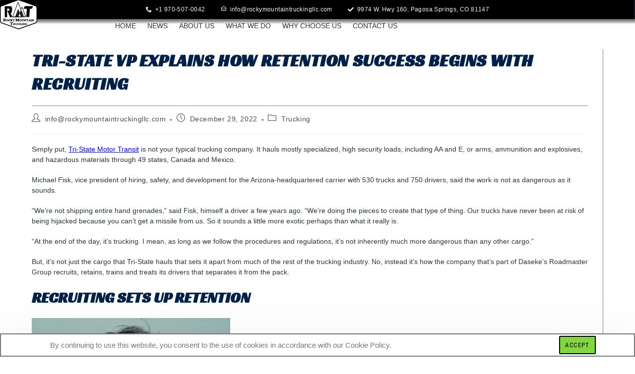

--- FILE ---
content_type: text/html; charset=UTF-8
request_url: https://rockymountaintruckingllc.com/2022/12/29/tri-state-vp-explains-how-retention-success-begins-with-recruiting/
body_size: 48058
content:
<!DOCTYPE html>
<html class="html" lang="en-US" prefix="og: https://ogp.me/ns#">
<head>
	<meta charset="UTF-8">
	<link rel="profile" href="https://gmpg.org/xfn/11">

	<link rel="pingback" href="https://rockymountaintruckingllc.com/xmlrpc.php">
<meta name="viewport" content="width=device-width, initial-scale=1">
<!-- Search Engine Optimization by Rank Math - https://rankmath.com/ -->
<title>Tri-State VP explains how retention success begins with recruiting - Rocky Mountain Trucking LLC</title>
<meta name="description" content="Simply put, Tri-State Motor Transit is not your typical trucking company. It hauls mostly specialized, high security loads, including AA and E, or arms,"/>
<meta name="robots" content="follow, index, max-snippet:-1, max-video-preview:-1, max-image-preview:large"/>
<link rel="canonical" href="https://rockymountaintruckingllc.com/2022/12/29/tri-state-vp-explains-how-retention-success-begins-with-recruiting/" />
<meta property="og:locale" content="en_US" />
<meta property="og:type" content="article" />
<meta property="og:title" content="Tri-State VP explains how retention success begins with recruiting - Rocky Mountain Trucking LLC" />
<meta property="og:description" content="Simply put, Tri-State Motor Transit is not your typical trucking company. It hauls mostly specialized, high security loads, including AA and E, or arms," />
<meta property="og:url" content="https://rockymountaintruckingllc.com/2022/12/29/tri-state-vp-explains-how-retention-success-begins-with-recruiting/" />
<meta property="og:site_name" content="Rocky Mountain Trucking LLC" />
<meta property="article:publisher" content="https://www.facebook.com/rockymountaintrucking/" />
<meta property="article:author" content="https://www.facebook.com/shannonbrownrmt/" />
<meta property="article:section" content="Trucking" />
<meta property="article:published_time" content="2022-12-29T03:04:11+00:00" />
<meta name="twitter:card" content="summary_large_image" />
<meta name="twitter:title" content="Tri-State VP explains how retention success begins with recruiting - Rocky Mountain Trucking LLC" />
<meta name="twitter:description" content="Simply put, Tri-State Motor Transit is not your typical trucking company. It hauls mostly specialized, high security loads, including AA and E, or arms," />
<meta name="twitter:label1" content="Written by" />
<meta name="twitter:data1" content="info@rockymountaintruckingllc.com" />
<meta name="twitter:label2" content="Time to read" />
<meta name="twitter:data2" content="11 minutes" />
<script type="application/ld+json" class="rank-math-schema">{"@context":"https://schema.org","@graph":[{"@type":"Place","@id":"https://rockymountaintruckingllc.com/#place","address":{"@type":"PostalAddress","streetAddress":"9974 W Hwy 160","addressLocality":"Pagosa Spirngs","addressRegion":"CO","postalCode":"81147","addressCountry":"United States"}},{"@type":["Corporation","Organization"],"@id":"https://rockymountaintruckingllc.com/#organization","name":"Rocky Mountain Trucking LLC","url":"https://rockymountaintruckingllc.com","sameAs":["https://www.facebook.com/rockymountaintrucking/"],"email":"info@rockymountaintruckingllc.com","address":{"@type":"PostalAddress","streetAddress":"9974 W Hwy 160","addressLocality":"Pagosa Spirngs","addressRegion":"CO","postalCode":"81147","addressCountry":"United States"},"logo":{"@type":"ImageObject","@id":"https://rockymountaintruckingllc.com/#logo","url":"https://rockymountaintruckingllc.com/wp-content/uploads/2024/11/RMT-500tight-Copy.png","contentUrl":"https://rockymountaintruckingllc.com/wp-content/uploads/2024/11/RMT-500tight-Copy.png","caption":"Rocky Mountain Trucking LLC","inLanguage":"en-US","width":"500","height":"358"},"contactPoint":[{"@type":"ContactPoint","telephone":"9705070303","contactType":"customer support"}],"description":"Rocky Mountain Trucking LLC is a trusted leader in freight transportation, specializing in safe, reliable, and efficient logistics solutions across the Rocky Mountain region and beyond. With a commitment to excellence and customer satisfaction, our experienced team of drivers and logistics experts ensures each shipment arrives on time and in optimal condition, no matter the distance or terrain.\r\n\r\nFounded on principles of integrity, quality service, and strong client relationships, Rocky Mountain Trucking LLC has grown to be a preferred partner for businesses of all sizes. We offer a diverse fleet of well-maintained trucks and trailers designed to handle a variety of cargo, from essential goods to specialized freight, while adhering to strict safety and compliance standards.","location":{"@id":"https://rockymountaintruckingllc.com/#place"}},{"@type":"WebSite","@id":"https://rockymountaintruckingllc.com/#website","url":"https://rockymountaintruckingllc.com","name":"Rocky Mountain Trucking LLC","alternateName":"RMT","publisher":{"@id":"https://rockymountaintruckingllc.com/#organization"},"inLanguage":"en-US"},{"@type":"ImageObject","@id":"https://img.truckersnews.com/files/base/randallreilly/all/image/2022/12/Screenshot_2022_12_28_at_1.40.59_PM.63ac8e13c9534.png?auto=format,compress&amp;fit=max&amp;q=70&amp;w=400","url":"https://img.truckersnews.com/files/base/randallreilly/all/image/2022/12/Screenshot_2022_12_28_at_1.40.59_PM.63ac8e13c9534.png?auto=format,compress&amp;fit=max&amp;q=70&amp;w=400","width":"200","height":"200","inLanguage":"en-US"},{"@type":"WebPage","@id":"https://rockymountaintruckingllc.com/2022/12/29/tri-state-vp-explains-how-retention-success-begins-with-recruiting/#webpage","url":"https://rockymountaintruckingllc.com/2022/12/29/tri-state-vp-explains-how-retention-success-begins-with-recruiting/","name":"Tri-State VP explains how retention success begins with recruiting - Rocky Mountain Trucking LLC","datePublished":"2022-12-29T03:04:11+00:00","dateModified":"2022-12-29T03:04:11+00:00","isPartOf":{"@id":"https://rockymountaintruckingllc.com/#website"},"primaryImageOfPage":{"@id":"https://img.truckersnews.com/files/base/randallreilly/all/image/2022/12/Screenshot_2022_12_28_at_1.40.59_PM.63ac8e13c9534.png?auto=format,compress&amp;fit=max&amp;q=70&amp;w=400"},"inLanguage":"en-US"},{"@type":"Person","@id":"https://rockymountaintruckingllc.com/author/inforockymountaintruckingllc-com/","name":"info@rockymountaintruckingllc.com","url":"https://rockymountaintruckingllc.com/author/inforockymountaintruckingllc-com/","image":{"@type":"ImageObject","@id":"https://secure.gravatar.com/avatar/f0d015b988c5df75d021cc4244b266566362ee121519c0a32af0f00c8654d5ab?s=96&amp;d=mm&amp;r=g","url":"https://secure.gravatar.com/avatar/f0d015b988c5df75d021cc4244b266566362ee121519c0a32af0f00c8654d5ab?s=96&amp;d=mm&amp;r=g","caption":"info@rockymountaintruckingllc.com","inLanguage":"en-US"},"sameAs":["http://rockymountaintruckingllc.com"],"worksFor":{"@id":"https://rockymountaintruckingllc.com/#organization"}},{"@type":"BlogPosting","headline":"Tri-State VP explains how retention success begins with recruiting - Rocky Mountain Trucking LLC","datePublished":"2022-12-29T03:04:11+00:00","dateModified":"2022-12-29T03:04:11+00:00","articleSection":"Trucking","author":{"@id":"https://rockymountaintruckingllc.com/author/inforockymountaintruckingllc-com/","name":"info@rockymountaintruckingllc.com"},"publisher":{"@id":"https://rockymountaintruckingllc.com/#organization"},"description":"Simply put, Tri-State Motor Transit is not your typical trucking company. It hauls mostly specialized, high security loads, including AA and E, or arms,","name":"Tri-State VP explains how retention success begins with recruiting - Rocky Mountain Trucking LLC","@id":"https://rockymountaintruckingllc.com/2022/12/29/tri-state-vp-explains-how-retention-success-begins-with-recruiting/#richSnippet","isPartOf":{"@id":"https://rockymountaintruckingllc.com/2022/12/29/tri-state-vp-explains-how-retention-success-begins-with-recruiting/#webpage"},"image":{"@id":"https://img.truckersnews.com/files/base/randallreilly/all/image/2022/12/Screenshot_2022_12_28_at_1.40.59_PM.63ac8e13c9534.png?auto=format,compress&amp;fit=max&amp;q=70&amp;w=400"},"inLanguage":"en-US","mainEntityOfPage":{"@id":"https://rockymountaintruckingllc.com/2022/12/29/tri-state-vp-explains-how-retention-success-begins-with-recruiting/#webpage"}}]}</script>
<!-- /Rank Math WordPress SEO plugin -->

<link rel='dns-prefetch' href='//www.google.com' />
<link rel='dns-prefetch' href='//stats.wp.com' />
<link rel="alternate" type="application/rss+xml" title="Rocky Mountain Trucking LLC &raquo; Feed" href="https://rockymountaintruckingllc.com/feed/" />
<link rel="alternate" type="application/rss+xml" title="Rocky Mountain Trucking LLC &raquo; Comments Feed" href="https://rockymountaintruckingllc.com/comments/feed/" />
<link rel="alternate" type="application/rss+xml" title="Rocky Mountain Trucking LLC &raquo; Tri-State  VP explains how retention success begins with recruiting Comments Feed" href="https://rockymountaintruckingllc.com/2022/12/29/tri-state-vp-explains-how-retention-success-begins-with-recruiting/feed/" />
<link rel="alternate" title="oEmbed (JSON)" type="application/json+oembed" href="https://rockymountaintruckingllc.com/wp-json/oembed/1.0/embed?url=https%3A%2F%2Frockymountaintruckingllc.com%2F2022%2F12%2F29%2Ftri-state-vp-explains-how-retention-success-begins-with-recruiting%2F" />
<link rel="alternate" title="oEmbed (XML)" type="text/xml+oembed" href="https://rockymountaintruckingllc.com/wp-json/oembed/1.0/embed?url=https%3A%2F%2Frockymountaintruckingllc.com%2F2022%2F12%2F29%2Ftri-state-vp-explains-how-retention-success-begins-with-recruiting%2F&#038;format=xml" />
<style id='wp-img-auto-sizes-contain-inline-css'>
img:is([sizes=auto i],[sizes^="auto," i]){contain-intrinsic-size:3000px 1500px}
/*# sourceURL=wp-img-auto-sizes-contain-inline-css */
</style>
<style id="litespeed-ccss">ul.hfe-nav-menu,.hfe-nav-menu li,.hfe-nav-menu ul{list-style:none!important;margin:0;padding:0}.hfe-nav-menu li.menu-item{position:relative}div.hfe-nav-menu{-js-display:flex;display:-webkit-box;display:-webkit-flex;display:-moz-box;display:-ms-flexbox;display:flex;-webkit-box-orient:vertical;-webkit-box-direction:normal;-webkit-flex-direction:column;-moz-box-orient:vertical;-moz-box-direction:normal;-ms-flex-direction:column;flex-direction:column}.hfe-nav-menu__layout-horizontal,.hfe-nav-menu__layout-horizontal .hfe-nav-menu{-js-display:flex;display:-webkit-box;display:-webkit-flex;display:-moz-box;display:-ms-flexbox;display:flex}.hfe-nav-menu__layout-horizontal .hfe-nav-menu{-webkit-flex-wrap:wrap;-ms-flex-wrap:wrap;flex-wrap:wrap}.hfe-nav-menu:before,.hfe-nav-menu:after{content:'';display:table;clear:both}.hfe-nav-menu__layout-horizontal .hfe-nav-menu{-js-display:flex;display:-webkit-box;display:-webkit-flex;display:-moz-box;display:-ms-flexbox;display:flex;-webkit-flex-wrap:wrap;-ms-flex-wrap:wrap;flex-wrap:wrap}.hfe-nav-menu a.hfe-menu-item{line-height:1;text-decoration:none;-js-display:flex;display:-webkit-box;display:-webkit-flex;display:-moz-box;display:-ms-flexbox;display:flex;-webkit-box-pack:justify;-moz-box-pack:justify;-ms-flex-pack:justify;-webkit-box-shadow:none;box-shadow:none;-webkit-box-align:center;-webkit-align-items:center;-moz-box-align:center;-ms-flex-align:center;align-items:center;-webkit-justify-content:space-between;justify-content:space-between}.hfe-nav-menu__layout-horizontal{font-size:0}.hfe-nav-menu__layout-horizontal li.menu-item{font-size:medium}.hfe-nav-menu-icon{padding:.35em;border:0 solid}.hfe-nav-menu-icon svg{width:25px;height:25px;line-height:25px;font-size:25px}.hfe-nav-menu__toggle{-js-display:flex;display:-webkit-box;display:-webkit-flex;display:-moz-box;display:-ms-flexbox;display:flex;font-size:22px;border:0 solid;-webkit-border-radius:3px;border-radius:3px;color:#494c4f;position:relative;line-height:1}.hfe-layout-horizontal .hfe-nav-menu__toggle{visibility:hidden;opacity:0;display:none}.hfe-nav-menu-icon{display:inline-block;line-height:1;text-align:center}.hfe-nav-menu .menu-item a:before,.hfe-nav-menu .menu-item a:after{display:block;position:absolute}.hfe-nav-menu .menu-item a.hfe-menu-item:not(:hover):not(:focus):not(.current-menu-item):not(.highlighted):before,.hfe-nav-menu .menu-item a.hfe-menu-item:not(:hover):not(:focus):not(.current-menu-item):not(.highlighted):after{opacity:0}.hfe-pointer__underline .menu-item.parent a.hfe-menu-item:before,.hfe-pointer__underline .menu-item.parent a.hfe-menu-item:after{height:3px;width:100%;left:0;background-color:#55595c;z-index:2}.hfe-pointer__underline .menu-item.parent a.hfe-menu-item:after{content:'';bottom:0}@media only screen and (max-width:1024px){.hfe-nav-menu__breakpoint-tablet .hfe-nav-menu__layout-horizontal li,.hfe-nav-menu__breakpoint-tablet .hfe-nav-menu{width:100%;margin-right:0}.hfe-nav-menu__breakpoint-tablet .hfe-layout-horizontal .hfe-nav-menu__toggle{display:block}.hfe-nav-menu__breakpoint-tablet .hfe-nav-menu__layout-horizontal .hfe-nav-menu{visibility:hidden;opacity:0}.hfe-nav-menu__breakpoint-tablet .hfe-nav-menu__layout-horizontal{visibility:hidden;opacity:0;height:0}.hfe-nav-menu__breakpoint-tablet .hfe-layout-horizontal .hfe-nav-menu__toggle{visibility:visible;opacity:1;display:block}}.fa{font-family:var(--fa-style-family,"Font Awesome 6 Free");font-weight:var(--fa-style,900)}.fa,.far,.fas{-moz-osx-font-smoothing:grayscale;-webkit-font-smoothing:antialiased;display:var(--fa-display,inline-block);font-style:normal;font-variant:normal;line-height:1;text-rendering:auto}.far,.fas{font-family:"Font Awesome 6 Free"}.fa-calendar-alt:before{content:"\f073"}.fa-folder-open:before{content:"\f07c"}.fa-user-circle:before{content:"\f2bd"}.fa-angle-up:before{content:"\f106"}:host,:root{--fa-style-family-brands:"Font Awesome 6 Brands";--fa-font-brands:normal 400 1em/1 "Font Awesome 6 Brands"}:host,:root{--fa-font-regular:normal 400 1em/1 "Font Awesome 6 Free"}.far{font-weight:400}:host,:root{--fa-style-family-classic:"Font Awesome 6 Free";--fa-font-solid:normal 900 1em/1 "Font Awesome 6 Free"}.fas{font-weight:900}ul{box-sizing:border-box}.entry-content{counter-reset:footnotes}:root{--wp--preset--font-size--normal:16px;--wp--preset--font-size--huge:42px}.screen-reader-text{border:0;clip:rect(1px,1px,1px,1px);clip-path:inset(50%);height:1px;margin:-1px;overflow:hidden;padding:0;position:absolute;width:1px;word-wrap:normal!important}:root{--wp--preset--aspect-ratio--square:1;--wp--preset--aspect-ratio--4-3:4/3;--wp--preset--aspect-ratio--3-4:3/4;--wp--preset--aspect-ratio--3-2:3/2;--wp--preset--aspect-ratio--2-3:2/3;--wp--preset--aspect-ratio--16-9:16/9;--wp--preset--aspect-ratio--9-16:9/16;--wp--preset--color--black:#000;--wp--preset--color--cyan-bluish-gray:#abb8c3;--wp--preset--color--white:#fff;--wp--preset--color--pale-pink:#f78da7;--wp--preset--color--vivid-red:#cf2e2e;--wp--preset--color--luminous-vivid-orange:#ff6900;--wp--preset--color--luminous-vivid-amber:#fcb900;--wp--preset--color--light-green-cyan:#7bdcb5;--wp--preset--color--vivid-green-cyan:#00d084;--wp--preset--color--pale-cyan-blue:#8ed1fc;--wp--preset--color--vivid-cyan-blue:#0693e3;--wp--preset--color--vivid-purple:#9b51e0;--wp--preset--gradient--vivid-cyan-blue-to-vivid-purple:linear-gradient(135deg,rgba(6,147,227,1) 0%,#9b51e0 100%);--wp--preset--gradient--light-green-cyan-to-vivid-green-cyan:linear-gradient(135deg,#7adcb4 0%,#00d082 100%);--wp--preset--gradient--luminous-vivid-amber-to-luminous-vivid-orange:linear-gradient(135deg,rgba(252,185,0,1) 0%,rgba(255,105,0,1) 100%);--wp--preset--gradient--luminous-vivid-orange-to-vivid-red:linear-gradient(135deg,rgba(255,105,0,1) 0%,#cf2e2e 100%);--wp--preset--gradient--very-light-gray-to-cyan-bluish-gray:linear-gradient(135deg,#eee 0%,#a9b8c3 100%);--wp--preset--gradient--cool-to-warm-spectrum:linear-gradient(135deg,#4aeadc 0%,#9778d1 20%,#cf2aba 40%,#ee2c82 60%,#fb6962 80%,#fef84c 100%);--wp--preset--gradient--blush-light-purple:linear-gradient(135deg,#ffceec 0%,#9896f0 100%);--wp--preset--gradient--blush-bordeaux:linear-gradient(135deg,#fecda5 0%,#fe2d2d 50%,#6b003e 100%);--wp--preset--gradient--luminous-dusk:linear-gradient(135deg,#ffcb70 0%,#c751c0 50%,#4158d0 100%);--wp--preset--gradient--pale-ocean:linear-gradient(135deg,#fff5cb 0%,#b6e3d4 50%,#33a7b5 100%);--wp--preset--gradient--electric-grass:linear-gradient(135deg,#caf880 0%,#71ce7e 100%);--wp--preset--gradient--midnight:linear-gradient(135deg,#020381 0%,#2874fc 100%);--wp--preset--font-size--small:13px;--wp--preset--font-size--medium:20px;--wp--preset--font-size--large:36px;--wp--preset--font-size--x-large:42px;--wp--preset--spacing--20:.44rem;--wp--preset--spacing--30:.67rem;--wp--preset--spacing--40:1rem;--wp--preset--spacing--50:1.5rem;--wp--preset--spacing--60:2.25rem;--wp--preset--spacing--70:3.38rem;--wp--preset--spacing--80:5.06rem;--wp--preset--shadow--natural:6px 6px 9px rgba(0,0,0,.2);--wp--preset--shadow--deep:12px 12px 50px rgba(0,0,0,.4);--wp--preset--shadow--sharp:6px 6px 0px rgba(0,0,0,.2);--wp--preset--shadow--outlined:6px 6px 0px -3px rgba(255,255,255,1),6px 6px rgba(0,0,0,1);--wp--preset--shadow--crisp:6px 6px 0px rgba(0,0,0,1)}.ocean-preloader--active #ocean-preloader{position:fixed;top:0;left:0;height:100%;width:100%;background:#323232;z-index:99999999999999}.ocean-preloader--active .preloader-content{display:-ms-flexbox;display:flex;-ms-flex-align:center;align-items:center;-ms-flex-pack:center;justify-content:center;-ms-flex-direction:column;flex-direction:column;height:100%}.ocean-preloader--active .preloader-inner{text-align:center}.ocean-preloader--active .preloader-after-content{padding:20px 0;font-size:20px}.preloader-roller{display:inline-block;position:relative;width:80px;height:80px}.preloader-roller div{animation:preloader-roller 1.2s cubic-bezier(.5,0,.5,1) infinite;transform-origin:40px 40px}.preloader-roller div:after{content:" ";display:block;position:absolute;width:7px;height:7px;border-radius:50%;background:#fff;margin:-4px 0 0 -4px}.preloader-roller div:nth-child(1){animation-delay:-.036s}.preloader-roller div:nth-child(1):after{top:63px;left:63px}.preloader-roller div:nth-child(2){animation-delay:-.072s}.preloader-roller div:nth-child(2):after{top:68px;left:56px}.preloader-roller div:nth-child(3){animation-delay:-.108s}.preloader-roller div:nth-child(3):after{top:71px;left:48px}.preloader-roller div:nth-child(4){animation-delay:-.144s}.preloader-roller div:nth-child(4):after{top:72px;left:40px}.preloader-roller div:nth-child(5){animation-delay:-.18s}.preloader-roller div:nth-child(5):after{top:71px;left:32px}.preloader-roller div:nth-child(6){animation-delay:-.216s}.preloader-roller div:nth-child(6):after{top:68px;left:24px}.preloader-roller div:nth-child(7){animation-delay:-.252s}.preloader-roller div:nth-child(7):after{top:63px;left:17px}.preloader-roller div:nth-child(8){animation-delay:-.288s}.preloader-roller div:nth-child(8):after{top:56px;left:12px}@keyframes preloader-roller{0%{transform:rotate(0deg)}100%{transform:rotate(360deg)}}.exclusive-addons-elementor{-webkit-font-smoothing:antialiased}.exclusive-addons-elementor h2:before{content:none;background:0 0;height:auto;margin:0}.elementor-screen-only,.screen-reader-text{position:absolute;top:-10000em;width:1px;height:1px;margin:-1px;padding:0;overflow:hidden;clip:rect(0,0,0,0);border:0}.elementor *,.elementor :after,.elementor :before{box-sizing:border-box}.elementor a{box-shadow:none;text-decoration:none}.elementor img{height:auto;max-width:100%;border:none;border-radius:0;box-shadow:none}.elementor-element{--flex-direction:initial;--flex-wrap:initial;--justify-content:initial;--align-items:initial;--align-content:initial;--gap:initial;--flex-basis:initial;--flex-grow:initial;--flex-shrink:initial;--order:initial;--align-self:initial;flex-basis:var(--flex-basis);flex-grow:var(--flex-grow);flex-shrink:var(--flex-shrink);order:var(--order);align-self:var(--align-self)}.elementor-align-center{text-align:center}:root{--page-title-display:block}.elementor-widget{position:relative}.elementor-widget:not(:last-child){margin-bottom:20px}.elementor-column{position:relative;min-height:1px;display:flex}@media (min-width:768px){.elementor-column.elementor-col-100{width:100%}}@media (max-width:767px){.elementor-column{width:100%}}ul.elementor-icon-list-items.elementor-inline-items{display:flex;flex-wrap:wrap}ul.elementor-icon-list-items.elementor-inline-items .elementor-inline-item{word-break:break-word}@media (prefers-reduced-motion:no-preference){html{scroll-behavior:smooth}}.e-con{--border-radius:0;--border-top-width:0px;--border-right-width:0px;--border-bottom-width:0px;--border-left-width:0px;--border-style:initial;--border-color:initial;--container-widget-width:100%;--container-widget-height:initial;--container-widget-flex-grow:0;--container-widget-align-self:initial;--content-width:min(100%,var(--container-max-width,1140px));--width:100%;--min-height:initial;--height:auto;--text-align:initial;--margin-top:0px;--margin-right:0px;--margin-bottom:0px;--margin-left:0px;--padding-top:var(--container-default-padding-top,10px);--padding-right:var(--container-default-padding-right,10px);--padding-bottom:var(--container-default-padding-bottom,10px);--padding-left:var(--container-default-padding-left,10px);--position:relative;--z-index:revert;--overflow:visible;--gap:var(--widgets-spacing,20px);--overlay-mix-blend-mode:initial;--overlay-opacity:1;--e-con-grid-template-columns:repeat(3,1fr);--e-con-grid-template-rows:repeat(2,1fr);position:var(--position);width:var(--width);min-width:0;min-height:var(--min-height);height:var(--height);border-radius:var(--border-radius);z-index:var(--z-index);overflow:var(--overflow);--flex-wrap-mobile:wrap;margin-block-start:var(--margin-block-start);margin-inline-end:var(--margin-inline-end);margin-block-end:var(--margin-block-end);margin-inline-start:var(--margin-inline-start);padding-inline-start:var(--padding-inline-start);padding-inline-end:var(--padding-inline-end);--margin-block-start:var(--margin-top);--margin-block-end:var(--margin-bottom);--margin-inline-start:var(--margin-left);--margin-inline-end:var(--margin-right);--padding-inline-start:var(--padding-left);--padding-inline-end:var(--padding-right);--padding-block-start:var(--padding-top);--padding-block-end:var(--padding-bottom);--border-block-start-width:var(--border-top-width);--border-block-end-width:var(--border-bottom-width);--border-inline-start-width:var(--border-left-width);--border-inline-end-width:var(--border-right-width)}.e-con.e-flex{--flex-direction:column;--flex-basis:auto;--flex-grow:0;--flex-shrink:1;flex:var(--flex-grow) var(--flex-shrink) var(--flex-basis)}.e-con-full,.e-con>.e-con-inner{text-align:var(--text-align);padding-block-start:var(--padding-block-start);padding-block-end:var(--padding-block-end)}.e-con-full.e-flex,.e-con.e-flex>.e-con-inner{flex-direction:var(--flex-direction)}.e-con,.e-con>.e-con-inner{display:var(--display)}.e-con-boxed.e-flex{flex-direction:column;flex-wrap:nowrap;justify-content:normal;align-items:normal;align-content:normal}.e-con-boxed{text-align:initial;gap:initial}.e-con.e-flex>.e-con-inner{flex-wrap:var(--flex-wrap);justify-content:var(--justify-content);align-items:var(--align-items);align-content:var(--align-content);flex-basis:auto;flex-grow:1;flex-shrink:1;align-self:auto}.e-con>.e-con-inner{gap:var(--gap);width:100%;max-width:var(--content-width);margin:0 auto;padding-inline-start:0;padding-inline-end:0;height:100%}.e-con .elementor-widget.elementor-widget{margin-block-end:0}.e-con:before{content:var(--background-overlay);display:block;position:absolute;mix-blend-mode:var(--overlay-mix-blend-mode);opacity:var(--overlay-opacity);border-radius:var(--border-radius);border-style:var(--border-style);border-color:var(--border-color);border-block-start-width:var(--border-block-start-width);border-inline-end-width:var(--border-inline-end-width);border-block-end-width:var(--border-block-end-width);border-inline-start-width:var(--border-inline-start-width);top:calc(0px - var(--border-top-width));left:calc(0px - var(--border-left-width));width:max(100% + var(--border-left-width) + var(--border-right-width),100%);height:max(100% + var(--border-top-width) + var(--border-bottom-width),100%)}.e-con .elementor-widget{min-width:0}.e-con>.e-con-inner>.elementor-widget>.elementor-widget-container,.e-con>.elementor-widget>.elementor-widget-container{height:100%}.e-con.e-con>.e-con-inner>.elementor-widget,.elementor.elementor .e-con>.elementor-widget{max-width:100%}@media (max-width:767px){.e-con.e-flex{--width:100%;--flex-wrap:var(--flex-wrap-mobile)}}.elementor-form-fields-wrapper{display:flex;flex-wrap:wrap}.elementor-field-group{flex-wrap:wrap;align-items:center}.elementor-field-group.elementor-field-type-submit{align-items:flex-end}.elementor-field-group .elementor-field-textual{width:100%;max-width:100%;border:1px solid #69727d;background-color:transparent;color:#1f2124;vertical-align:middle;flex-grow:1}.elementor-field-group .elementor-field-textual::-moz-placeholder{color:inherit;font-family:inherit;opacity:.6}.elementor-field-textual{line-height:1.4;font-size:15px;min-height:40px;padding:5px 14px;border-radius:3px}.elementor-button-align-stretch .elementor-field-type-submit:not(.e-form__buttons__wrapper) .elementor-button{flex-basis:100%}.elementor-form .elementor-button{padding-block-start:0;padding-block-end:0;border:none}.elementor-form .elementor-button-content-wrapper,.elementor-form .elementor-button>span{display:flex;justify-content:center;flex-direction:row;gap:5px}.elementor-form .elementor-button.elementor-size-sm{min-height:40px}.elementor-button{display:inline-block;line-height:1;background-color:#69727d;font-size:15px;padding:12px 24px;border-radius:3px;color:#fff;fill:#fff;text-align:center}.elementor-button:visited{color:#fff}.elementor-button-content-wrapper{display:flex;justify-content:center;flex-direction:row;gap:5px}.elementor-button-text{display:inline-block}.elementor-button span{text-decoration:inherit}.elementor .elementor-element ul.elementor-icon-list-items{padding:0}:root{--swiper-theme-color:#007aff}:root{--swiper-navigation-size:44px}.elementor-element{--swiper-theme-color:#000;--swiper-navigation-size:44px;--swiper-pagination-bullet-size:6px;--swiper-pagination-bullet-horizontal-gap:6px}.elementor-kit-19014{--e-global-color-primary:#002366;--e-global-color-secondary:#000;--e-global-color-text:#2a3439;--e-global-color-accent:#5dafee;--e-global-color-c1a12a4:#fff;--e-global-color-213ebd5:#f5f5f5;--e-global-color-c6594c4:#e5e4e2;--e-global-color-e718b20:#f8f8ff;--e-global-color-270f960:#f2f3f4;--e-global-color-4557fd0:silver;--e-global-color-2dc0aa9:#708090;--e-global-color-559dca7:#91a3b0;--e-global-color-e8a74b2:#000;--e-global-color-4da2f7e:#36454f;--e-global-color-29811b1:#191970;--e-global-color-785b183:#600;--e-global-color-adcb0ff:#ce2029;--e-global-color-b0e076c:#ff8c00;--e-global-color-3dc6344:#ff7900;--e-global-color-8e69e7f:#e9d66b;--e-global-color-01d850c:ivory;--e-global-color-3b60908:#ffd800;--e-global-color-9b885b4:#0f0;--e-global-color-f97938b:#32cd32;--e-global-color-fbd53d3:#0fffff;--e-global-color-c0ef958:#f0f8ff;--e-global-color-ef043fa:#0000b8;--e-global-color-97c3997:#00bfff;--e-global-color-7267601:#002366;--e-global-color-4452134:#002147;--e-global-color-bcb89f1:#89cff0;--e-global-color-7699175:#f28e1c;--e-global-typography-primary-font-family:"Racing Sans One";--e-global-typography-primary-font-size:48px;--e-global-typography-primary-font-weight:900;--e-global-typography-secondary-font-family:"Roboto Slab";--e-global-typography-secondary-font-size:24px;--e-global-typography-secondary-font-weight:400;--e-global-typography-text-font-family:"Tahoma";--e-global-typography-text-font-size:14px;--e-global-typography-text-font-weight:400;--e-global-typography-text-text-transform:none;--e-global-typography-accent-font-family:"Roboto";--e-global-typography-accent-font-size:16px;--e-global-typography-accent-font-weight:600;--e-global-typography-accent-text-transform:uppercase;color:var(--e-global-color-text);font-family:"Tahoma",Sans-serif;font-size:14px;font-weight:400;text-transform:none}.elementor-kit-19014 e-page-transition{background-color:var(--e-global-color-e718b20)}.elementor-kit-19014 a{color:var(--e-global-color-ef043fa);font-family:"Tahoma",Sans-serif;font-size:14px;font-weight:400;text-transform:none}.elementor-kit-19014 h2{color:var(--e-global-color-4452134);font-family:"Racing Sans One",Sans-serif;font-size:36px;font-weight:700;text-transform:uppercase}.elementor-kit-19014 button,.elementor-kit-19014 .elementor-button{font-family:"Roboto Condensed",Sans-serif;font-size:16px;font-weight:600;text-transform:uppercase;font-style:normal;text-shadow:1px 0px 5px rgba(0,0,0,.3);color:var(--e-global-color-4452134)}.e-con{--container-max-width:1400px}.elementor-widget:not(:last-child){margin-block-end:10px}.elementor-element{--widgets-spacing:10px 10px}@media (max-width:1024px){.e-con{--container-max-width:1024px}}@media (max-width:767px){.e-con{--container-max-width:767px}}[data-elementor-type=popup]:not(.elementor-edit-area){display:none}.fa,.far,.fas{-moz-osx-font-smoothing:grayscale;-webkit-font-smoothing:antialiased;display:inline-block;font-style:normal;font-variant:normal;text-rendering:auto;line-height:1}.fa-angle-up:before{content:"\f106"}.fa-calendar-alt:before{content:"\f073"}.fa-folder-open:before{content:"\f07c"}.fa-user-circle:before{content:"\f2bd"}.far{font-weight:400}.fa,.far,.fas{font-family:"Font Awesome 5 Free"}.fa,.fas{font-weight:900}html,body,div,span,h2,p,a,img,i,ul,li,form,label,article,header,nav{margin:0;padding:0;border:0;outline:0;font-size:100%;font:inherit;vertical-align:baseline;font-family:inherit;font-size:100%;font-style:inherit;font-weight:inherit}article,header,nav{display:block}html{font-size:62.5%;overflow-y:scroll;-webkit-text-size-adjust:100%;-ms-text-size-adjust:100%}*,*:before,*:after{-webkit-box-sizing:border-box;-moz-box-sizing:border-box;box-sizing:border-box}article,header,main,nav{display:block}a img{border:0}img{max-width:100%;height:auto}html{-ms-overflow-x:hidden;overflow-x:hidden}body{font-family:"Open Sans",sans-serif;font-size:14px;line-height:1.8;color:#4a4a4a;overflow-wrap:break-word;word-wrap:break-word}body{background-color:#fff}i{font-style:italic}.screen-reader-text{border:0;clip:rect(1px,1px,1px,1px);clip-path:inset(50%);height:1px;margin:-1px;font-size:14px!important;font-weight:400;overflow:hidden;padding:0;position:absolute!important;width:1px;word-wrap:normal!important}html{font-family:sans-serif;-ms-text-size-adjust:100%;-webkit-text-size-adjust:100%}body{margin:0}article,header,main,nav{display:block}a{background-color:rgba(0,0,0,0)}img{border:0}svg:not(:root){overflow:hidden}button,input,textarea{color:inherit;font:inherit;margin:0}button{overflow:visible}button{text-transform:none}button{-webkit-appearance:button}button::-moz-focus-inner,input::-moz-focus-inner{border:0;padding:0}input{line-height:normal}textarea{overflow:auto}.container{width:1200px;max-width:90%;margin:0 auto}#wrap{position:relative}#main{position:relative}#main #content-wrap{padding-top:50px;padding-bottom:50px}.content-area{float:left;position:relative;width:72%;padding-right:30px;border-right-width:1px;border-style:solid;border-color:#f1f1f1}@media only screen and (max-width:959px){.container{max-width:90%}.content-area{float:none!important;width:100%;margin-bottom:40px;border:0}body:not(.separate-layout) .content-area{padding:0!important}#main #content-wrap.container{width:auto!important}}@media only screen and (max-width:767px){#wrap{width:100%!important}}img{max-width:100%;height:auto;vertical-align:middle}img[class*=attachment-]{height:auto}.clr:after{content:"";display:block;visibility:hidden;clear:both;zoom:1;height:0}a{color:#333}a{text-decoration:none}.single-post:not(.elementor-page) .entry-content a:not(.wp-block-button__link):not(.wp-block-file__button){text-underline-offset:3px;text-decoration:underline;text-decoration-skip-ink:all}h2{font-weight:600;margin:0 0 20px;color:#333;line-height:1.4}h2{font-size:20px}p{margin:0 0 20px}ul{margin:15px 0 15px 20px}form input[type=text],form input[type=email],form textarea{display:inline-block;min-height:40px;width:100%;font-size:14px;line-height:1.8;padding:6px 12px;vertical-align:middle;background-color:rgba(0,0,0,0);color:#333;border:1px solid #ddd;-webkit-border-radius:3px;-moz-border-radius:3px;-ms-border-radius:3px;border-radius:3px}input[type=text],input[type=email],textarea{-webkit-appearance:none}form textarea{min-height:150px;line-height:1.5;resize:vertical}form label{margin-bottom:3px}button[type=submit],.button{display:inline-block;font-family:inherit;background-color:#13aff0;color:#fff;font-size:12px;font-weight:600;text-transform:uppercase;margin:0;padding:14px 20px;border:0;text-align:center;letter-spacing:.1em;line-height:1}button::-moz-focus-inner{padding:0;border:0}#site-header{position:relative;width:100%;background-color:#fff;border-bottom:1px solid #f1f1f1;z-index:100}.no-header-border #site-header{border-bottom:none}ul.meta{display:flex;flex-wrap:wrap;justify-content:flex-start;color:#4a4a4a;font-size:14px;line-height:1.3;margin:0 0 20px;padding:0 0 10px;list-style:none}ul.meta li{line-height:1.5;align-self:flex-end;flex-wrap:nowrap;padding-bottom:5px}ul.meta li:after{padding:0 6px;font-weight:700}ul.meta li:last-child:after{display:none;padding:0}ul.meta li a{color:#4a4a4a}ul.meta li i{padding-right:6px;font-size:17px}.single-post ul.meta{font-size:14.5px;border-bottom:1px solid #f1f1f1;padding-bottom:15px}.single-post ul.meta li:after{padding:0 8px}.single-post ul.meta li i{padding-right:9px}.single-post ul.ospm-default li:after{content:"-"}.single .entry-title{font-size:34px;padding:0 0 20px;margin:0 0 15px;border-bottom:1px solid #f1f1f1;letter-spacing:.6px}@media only screen and (max-width:480px){.single-post .entry-title{font-size:26px}}.single .entry-content{margin-bottom:20px}#scroll-top{display:none;opacity:0;position:fixed;right:20px;bottom:20px;width:40px;height:40px;line-height:40px;background-color:rgba(0,0,0,.4);color:#fff;font-size:18px;-webkit-border-radius:2px;-moz-border-radius:2px;-ms-border-radius:2px;border-radius:2px;text-align:center;z-index:100;-webkit-box-sizing:content-box;-moz-box-sizing:content-box;box-sizing:content-box}@media only screen and (max-width:480px){#scroll-top{right:10px;bottom:10px;width:26px;height:26px;line-height:24px;font-size:14px}}button::-moz-focus-inner{padding:0;border:0}.elementor-widget.elementor-icon-list--layout-inline .elementor-widget-container{overflow:hidden}.elementor-widget .elementor-icon-list-items.elementor-inline-items{margin-right:-8px;margin-left:-8px}.elementor-widget .elementor-icon-list-items.elementor-inline-items .elementor-icon-list-item{margin-right:8px;margin-left:8px}.elementor-widget .elementor-icon-list-items.elementor-inline-items .elementor-icon-list-item:after{width:auto;left:auto;right:auto;position:relative;height:100%;border-top:0;border-bottom:0;border-right:0;border-left-width:1px;border-style:solid;right:-8px}.elementor-widget .elementor-icon-list-items{list-style-type:none;margin:0;padding:0}.elementor-widget .elementor-icon-list-item{margin:0;padding:0;position:relative}.elementor-widget .elementor-icon-list-item:after{position:absolute;bottom:0;width:100%}.elementor-widget .elementor-icon-list-item,.elementor-widget .elementor-icon-list-item a{display:flex;font-size:inherit;align-items:var(--icon-vertical-align,center)}.elementor-widget .elementor-icon-list-icon+.elementor-icon-list-text{align-self:center;padding-inline-start:5px}.elementor-widget .elementor-icon-list-icon{display:flex;position:relative;top:var(--icon-vertical-offset,initial)}.elementor-widget .elementor-icon-list-icon svg{width:var(--e-icon-list-icon-size,1em);height:var(--e-icon-list-icon-size,1em)}.elementor-widget .elementor-icon-list-icon i{width:1.25em;font-size:var(--e-icon-list-icon-size)}.elementor-widget.elementor-widget-icon-list .elementor-icon-list-icon{text-align:var(--e-icon-list-icon-align)}.elementor-widget.elementor-widget-icon-list .elementor-icon-list-icon svg{margin:var(--e-icon-list-icon-margin,0 calc(var(--e-icon-list-icon-size,1em)*.25) 0 0)}.elementor-widget.elementor-list-item-link-full_width a{width:100%}.elementor-widget.elementor-align-center .elementor-icon-list-item,.elementor-widget.elementor-align-center .elementor-icon-list-item a{justify-content:center}.elementor-widget.elementor-align-center .elementor-icon-list-item:after{margin:auto}.elementor-widget.elementor-align-center .elementor-inline-items{justify-content:center}.elementor-widget:not(.elementor-align-right) .elementor-icon-list-item:after{left:0}.elementor-widget:not(.elementor-align-left) .elementor-icon-list-item:after{right:0}@media (min-width:-1){.elementor-widget:not(.elementor-widescreen-align-right) .elementor-icon-list-item:after{left:0}.elementor-widget:not(.elementor-widescreen-align-left) .elementor-icon-list-item:after{right:0}}@media (max-width:-1){.elementor-widget:not(.elementor-laptop-align-right) .elementor-icon-list-item:after{left:0}.elementor-widget:not(.elementor-laptop-align-left) .elementor-icon-list-item:after{right:0}}@media (max-width:-1){.elementor-widget:not(.elementor-tablet_extra-align-right) .elementor-icon-list-item:after{left:0}.elementor-widget:not(.elementor-tablet_extra-align-left) .elementor-icon-list-item:after{right:0}}@media (max-width:1024px){.elementor-widget:not(.elementor-tablet-align-right) .elementor-icon-list-item:after{left:0}.elementor-widget:not(.elementor-tablet-align-left) .elementor-icon-list-item:after{right:0}}@media (max-width:-1){.elementor-widget:not(.elementor-mobile_extra-align-right) .elementor-icon-list-item:after{left:0}.elementor-widget:not(.elementor-mobile_extra-align-left) .elementor-icon-list-item:after{right:0}}@media (max-width:767px){.elementor-widget:not(.elementor-mobile-align-right) .elementor-icon-list-item:after{left:0}.elementor-widget:not(.elementor-mobile-align-left) .elementor-icon-list-item:after{right:0}}.elementor-widget-image{text-align:center}.elementor-widget-image a{display:inline-block}.elementor-widget-image img{vertical-align:middle;display:inline-block}.e-form__buttons{flex-wrap:wrap}.e-form__buttons{display:flex}.elementor-form .elementor-button .elementor-button-content-wrapper{align-items:center}.elementor-form .elementor-button .elementor-button-text{white-space:normal}.elementor-form .elementor-button .elementor-button-content-wrapper{gap:5px}.elementor-form .elementor-button .elementor-button-text{flex-grow:unset;order:unset}.elementor-19273 .elementor-element.elementor-element-76d32cc4{--display:flex;--flex-direction:column;--container-widget-width:100%;--container-widget-height:initial;--container-widget-flex-grow:0;--container-widget-align-self:initial;--flex-wrap-mobile:wrap;--justify-content:center;--gap:2px 2px;--flex-wrap:nowrap;--margin-top:-10px;--margin-bottom:0px;--margin-left:0px;--margin-right:0px;--padding-top:10px;--padding-bottom:10px;--padding-left:0px;--padding-right:0px;--z-index:2}.elementor-19273 .elementor-element.elementor-element-76d32cc4:not(.elementor-motion-effects-element-type-background){background-color:#FFFFFF00}.elementor-19273 .elementor-element.elementor-element-76d32cc4.e-con{--align-self:center}.elementor-19273 .elementor-element.elementor-element-469d0f07{--display:flex;--flex-direction:row;--container-widget-width:calc((1 - var(--container-widget-flex-grow))*100%);--container-widget-height:100%;--container-widget-flex-grow:1;--container-widget-align-self:stretch;--flex-wrap-mobile:wrap;--justify-content:center;--align-items:stretch;--gap:0px 0px;--flex-wrap:nowrap;border-style:solid;--border-style:solid;border-width:0 1px 1px 0;--border-top-width:0px;--border-right-width:1px;--border-bottom-width:1px;--border-left-width:0px;--border-radius:2px 0px;box-shadow:2px 2px 5px 4px rgba(0,0,0,.5);--padding-top:10px;--padding-bottom:10px;--padding-left:0px;--padding-right:0px;--z-index:2}.elementor-19273 .elementor-element.elementor-element-469d0f07:not(.elementor-motion-effects-element-type-background){background-color:var(--e-global-color-e8a74b2)}.elementor-19273 .elementor-element.elementor-element-3f480fc0{--display:flex;--gap:0px 0px;--padding-top:0px;--padding-bottom:0px;--padding-left:15px;--padding-right:15px;--z-index:99}.elementor-19273 .elementor-element.elementor-element-179295e9>.elementor-widget-container{margin:0}.elementor-19273 .elementor-element.elementor-element-179295e9{z-index:99;--e-icon-list-icon-size:12px;--e-icon-list-icon-align:center;--e-icon-list-icon-margin:0 calc(var(--e-icon-list-icon-size,1em)*0.125);--icon-vertical-offset:0px}.elementor-19273 .elementor-element.elementor-element-179295e9 .elementor-icon-list-items.elementor-inline-items .elementor-icon-list-item{margin-right:calc(30px/2);margin-left:calc(30px/2)}.elementor-19273 .elementor-element.elementor-element-179295e9 .elementor-icon-list-items.elementor-inline-items{margin-right:calc(-30px/2);margin-left:calc(-30px/2)}body:not(.rtl) .elementor-19273 .elementor-element.elementor-element-179295e9 .elementor-icon-list-items.elementor-inline-items .elementor-icon-list-item:after{right:calc(-30px/2)}.elementor-19273 .elementor-element.elementor-element-179295e9 .elementor-icon-list-icon i{color:var(--e-global-color-213ebd5)}.elementor-19273 .elementor-element.elementor-element-179295e9 .elementor-icon-list-icon svg{fill:var(--e-global-color-213ebd5)}.elementor-19273 .elementor-element.elementor-element-179295e9 .elementor-icon-list-icon{padding-right:0}.elementor-19273 .elementor-element.elementor-element-179295e9 .elementor-icon-list-item>.elementor-icon-list-text,.elementor-19273 .elementor-element.elementor-element-179295e9 .elementor-icon-list-item>a{font-family:"Tahoma",Sans-serif;font-size:12px;font-weight:400;text-transform:none;font-style:normal;letter-spacing:.4px}.elementor-19273 .elementor-element.elementor-element-179295e9 .elementor-icon-list-text{color:var(--e-global-color-213ebd5)}.elementor-19273 .elementor-element.elementor-element-4bacddee{--display:flex;--flex-direction:row;--container-widget-width:calc((1 - var(--container-widget-flex-grow))*100%);--container-widget-height:100%;--container-widget-flex-grow:1;--container-widget-align-self:stretch;--flex-wrap-mobile:wrap;--justify-content:flex-start;--align-items:flex-start;--gap:10px 10px;--margin-top:0px;--margin-bottom:0px;--margin-left:0px;--margin-right:0px;--padding-top:0px;--padding-bottom:0px;--padding-left:0px;--padding-right:0px;--z-index:100}.elementor-19273 .elementor-element.elementor-element-4bacddee:not(.elementor-motion-effects-element-type-background){background-color:#02010100}.elementor-19273 .elementor-element.elementor-element-4bacddee.e-con{--align-self:flex-start}.elementor-19273 .elementor-element.elementor-element-5d93097c{--display:flex;--flex-direction:row;--container-widget-width:calc((1 - var(--container-widget-flex-grow))*100%);--container-widget-height:100%;--container-widget-flex-grow:1;--container-widget-align-self:stretch;--flex-wrap-mobile:wrap;--justify-content:center;--align-items:flex-start;--margin-top:-20px;--margin-bottom:0px;--margin-left:0px;--margin-right:0px;--padding-top:0px;--padding-bottom:0px;--padding-left:0px;--padding-right:0px;--z-index:2}.elementor-19273 .elementor-element.elementor-element-5d93097c:not(.elementor-motion-effects-element-type-background){background-color:#02010100}.elementor-19273 .elementor-element.elementor-element-5d93097c.e-con{--flex-grow:0;--flex-shrink:0}.elementor-19273 .elementor-element.elementor-element-35801b0f{width:initial;max-width:initial;z-index:2;text-align:center}.elementor-19273 .elementor-element.elementor-element-35801b0f>.elementor-widget-container{margin:-20px 0 0}.elementor-19273 .elementor-element.elementor-element-35801b0f.elementor-element{--flex-grow:0;--flex-shrink:0}.elementor-19273 .elementor-element.elementor-element-35801b0f img{width:76px;max-width:75px;height:60px;object-fit:fill;opacity:1;filter:brightness(100%) contrast(100%) saturate(100%) blur(0px) hue-rotate(0deg)}.elementor-19273 .elementor-element.elementor-element-46e7647f{--display:flex;--flex-direction:column;--container-widget-width:calc((1 - var(--container-widget-flex-grow))*100%);--container-widget-height:initial;--container-widget-flex-grow:0;--container-widget-align-self:initial;--flex-wrap-mobile:wrap;--justify-content:center;--align-items:stretch;--margin-top:-7px;--margin-bottom:0px;--margin-left:0px;--margin-right:0px;--z-index:2}.elementor-19273 .elementor-element.elementor-element-46e7647f:not(.elementor-motion-effects-element-type-background){background-color:#02010100}.elementor-19273 .elementor-element.elementor-element-46e7647f.e-con{--flex-grow:0;--flex-shrink:0}.elementor-19273 .elementor-element.elementor-element-1376f564 .menu-item a.hfe-menu-item{padding-left:5px;padding-right:5px}.elementor-19273 .elementor-element.elementor-element-1376f564 .menu-item a.hfe-menu-item{padding-top:10px;padding-bottom:10px}body:not(.rtl) .elementor-19273 .elementor-element.elementor-element-1376f564 .hfe-nav-menu__layout-horizontal .hfe-nav-menu>li.menu-item:not(:last-child){margin-right:13px}body:not(.rtl) .elementor-19273 .elementor-element.elementor-element-1376f564 .hfe-nav-menu__layout-horizontal .hfe-nav-menu>li.menu-item{margin-bottom:5px}.elementor-19273 .elementor-element.elementor-element-1376f564 .hfe-nav-menu-icon{font-size:20px;background-color:#02010100;padding:.35em}.elementor-19273 .elementor-element.elementor-element-1376f564 .hfe-nav-menu-icon svg{font-size:20px;line-height:20px;height:20px;width:20px}.elementor-19273 .elementor-element.elementor-element-1376f564>.elementor-widget-container{margin:-7px 0 0 25px;padding:0}.elementor-19273 .elementor-element.elementor-element-1376f564{z-index:2}.elementor-19273 .elementor-element.elementor-element-1376f564 .hfe-nav-menu__toggle{margin:0 auto}.elementor-19273 .elementor-element.elementor-element-1376f564 a.hfe-menu-item{font-family:"Tahoma",Sans-serif;font-size:14px;font-weight:500;text-transform:uppercase}.elementor-19273 .elementor-element.elementor-element-1376f564 .menu-item a.hfe-menu-item{color:var(--e-global-color-text)}.elementor-19273 .elementor-element.elementor-element-1376f564 .menu-item a.hfe-menu-item{background-color:#02010100}.elementor-19273 .elementor-element.elementor-element-1376f564 .hfe-nav-menu-layout:not(.hfe-pointer__framed) .menu-item.parent a.hfe-menu-item:before,.elementor-19273 .elementor-element.elementor-element-1376f564 .hfe-nav-menu-layout:not(.hfe-pointer__framed) .menu-item.parent a.hfe-menu-item:after{background-color:var(--e-global-color-ef043fa)}.elementor-19273:not(.elementor-motion-effects-element-type-background){background-color:#02010100}.elementor-location-header:before{content:"";display:table;clear:both}@media (min-width:768px){.elementor-19273 .elementor-element.elementor-element-76d32cc4{--width:100%}.elementor-19273 .elementor-element.elementor-element-469d0f07{--width:100%}.elementor-19273 .elementor-element.elementor-element-4bacddee{--width:100%}.elementor-19273 .elementor-element.elementor-element-5d93097c{--width:15%}.elementor-19273 .elementor-element.elementor-element-46e7647f{--width:75%}}@media (max-width:1024px){.elementor-19273 .elementor-element.elementor-element-179295e9 .elementor-icon-list-items.elementor-inline-items .elementor-icon-list-item{margin-right:calc(9px/2);margin-left:calc(9px/2)}.elementor-19273 .elementor-element.elementor-element-179295e9 .elementor-icon-list-items.elementor-inline-items{margin-right:calc(-9px/2);margin-left:calc(-9px/2)}body:not(.rtl) .elementor-19273 .elementor-element.elementor-element-179295e9 .elementor-icon-list-items.elementor-inline-items .elementor-icon-list-item:after{right:calc(-9px/2)}body:not(.rtl) .elementor-19273 .elementor-element.elementor-element-1376f564.hfe-nav-menu__breakpoint-tablet .hfe-nav-menu__layout-horizontal .hfe-nav-menu>li.menu-item:not(:last-child){margin-right:0}}.elementor-19254 .elementor-element.elementor-element-0514c37{--display:flex;--flex-direction:row;--container-widget-width:calc((1 - var(--container-widget-flex-grow))*100%);--container-widget-height:100%;--container-widget-flex-grow:1;--container-widget-align-self:stretch;--flex-wrap-mobile:wrap;--justify-content:center;--align-items:center;--gap:0px 0px;--flex-wrap:wrap;--margin-top:10px;--margin-bottom:0px;--margin-left:0px;--margin-right:0px;--padding-top:6px;--padding-bottom:6px;--padding-left:6px;--padding-right:6px}.elementor-19254 .elementor-element.elementor-element-24fabc8{--display:flex;--flex-direction:row;--container-widget-width:initial;--container-widget-height:100%;--container-widget-flex-grow:1;--container-widget-align-self:stretch;--flex-wrap-mobile:wrap;--margin-top:38px;--margin-bottom:0px;--margin-left:0px;--margin-right:0px;--padding-top:24px;--padding-bottom:24px;--padding-left:24px;--padding-right:24px}.elementor-19254 .elementor-element.elementor-element-24fabc8:not(.elementor-motion-effects-element-type-background){background-color:var(--e-global-color-c6594c4)}.elementor-19254 .elementor-element.elementor-element-f23804c{--display:flex;--flex-direction:column;--container-widget-width:100%;--container-widget-height:initial;--container-widget-flex-grow:0;--container-widget-align-self:initial;--flex-wrap-mobile:wrap;border-style:solid;--border-style:solid;border-width:1px;--border-top-width:1px;--border-right-width:1px;--border-bottom-width:1px;--border-left-width:1px;border-color:var(--e-global-color-text);--border-color:var(--e-global-color-text);--border-radius:5px}.elementor-19254 .elementor-element.elementor-element-f23804c:not(.elementor-motion-effects-element-type-background){background-color:var(--e-global-color-213ebd5)}.elementor-19254 .elementor-element.elementor-element-82fa8ab>.elementor-widget-container{margin:0 0 0 15px}.elementor-19254 .elementor-element.elementor-element-82fa8ab .elementskit-section-title-wraper .elementskit-section-title{color:var(--e-global-color-29811b1);text-shadow:1px 0px 6px rgba(0,0,0,.3);margin:0 0 3px;font-family:"Racing Sans One",Sans-serif;font-size:24px;font-weight:500;text-transform:uppercase;font-style:normal}.elementor-19254 .elementor-element.elementor-element-82fa8ab .elementskit-section-title-wraper .elementskit-border-divider{width:100px;background:var(--e-global-color-primary)}.elementor-19254 .elementor-element.elementor-element-82fa8ab .elementskit-section-title-wraper .elementskit-border-divider,.elementor-19254 .elementor-element.elementor-element-82fa8ab .elementskit-border-divider:before{height:4px}.elementor-19254 .elementor-element.elementor-element-82fa8ab .elementskit-section-title-wraper .ekit_heading_separetor_wraper{margin:1px 0 0}.elementor-19254 .elementor-element.elementor-element-82fa8ab .elementskit-section-title-wraper .elementskit-border-divider:before{background-color:var(--e-global-color-primary);color:var(--e-global-color-primary)}.elementor-19254 .elementor-element.elementor-element-78c9d13 .elementor-field-group{padding-right:calc(10px/2);padding-left:calc(10px/2);margin-bottom:10px}.elementor-19254 .elementor-element.elementor-element-78c9d13 .elementor-form-fields-wrapper{margin-left:calc(-10px/2);margin-right:calc(-10px/2);margin-bottom:-10px}.elementor-19254 .elementor-element.elementor-element-78c9d13 .elementor-field-group.recaptcha_v3-bottomright{margin-bottom:0}.elementor-19254 .elementor-element.elementor-element-78c9d13 .elementor-field-group:not(.elementor-field-type-upload) .elementor-field:not(.elementor-select-wrapper){background-color:#fff}.elementor-19254 .elementor-element.elementor-element-78c9d13 .elementor-button[type=submit]{color:#fff}.elementor-19254 .elementor-element.elementor-element-78c9d13{--e-form-steps-indicators-spacing:20px;--e-form-steps-indicator-padding:30px;--e-form-steps-indicator-inactive-secondary-color:#fff;--e-form-steps-indicator-active-secondary-color:#fff;--e-form-steps-indicator-completed-secondary-color:#fff;--e-form-steps-divider-width:1px;--e-form-steps-divider-gap:10px}@media (min-width:768px){.elementor-19254 .elementor-element.elementor-element-0514c37{--content-width:500px}.elementor-19254 .elementor-element.elementor-element-24fabc8{--content-width:700px}.elementor-19254 .elementor-element.elementor-element-f23804c{--content-width:500px}}.icomoon{font-family:'icomoon'!important;speak:none;font-style:normal;font-weight:400;font-variant:normal;text-transform:none;line-height:1;-webkit-font-smoothing:antialiased;-moz-osx-font-smoothing:grayscale}.icomoon-phone:before{content:"\e943"}.mdi:before{display:inline-block;font:normal normal normal 24px/1 "Material Design Icons";font-size:inherit;text-rendering:auto;line-height:inherit;-webkit-font-smoothing:antialiased;-moz-osx-font-smoothing:grayscale}.mdi-email-open-outline:before{content:"\F05EF"}.elementor-widget.elementor-icon-list--layout-inline .elementor-widget-container{overflow:hidden}.elementor-widget .elementor-icon-list-items.elementor-inline-items{margin-right:-8px;margin-left:-8px}.elementor-widget .elementor-icon-list-items.elementor-inline-items .elementor-icon-list-item{margin-right:8px;margin-left:8px}.elementor-widget .elementor-icon-list-items.elementor-inline-items .elementor-icon-list-item:after{width:auto;left:auto;right:auto;position:relative;height:100%;border-top:0;border-bottom:0;border-right:0;border-left-width:1px;border-style:solid;right:-8px}.elementor-widget .elementor-icon-list-items{list-style-type:none;margin:0;padding:0}.elementor-widget .elementor-icon-list-item{margin:0;padding:0;position:relative}.elementor-widget .elementor-icon-list-item:after{position:absolute;bottom:0;width:100%}.elementor-widget .elementor-icon-list-item,.elementor-widget .elementor-icon-list-item a{display:flex;font-size:inherit;align-items:var(--icon-vertical-align,center)}.elementor-widget .elementor-icon-list-icon+.elementor-icon-list-text{align-self:center;padding-inline-start:5px}.elementor-widget .elementor-icon-list-icon{display:flex;position:relative;top:var(--icon-vertical-offset,initial)}.elementor-widget .elementor-icon-list-icon svg{width:var(--e-icon-list-icon-size,1em);height:var(--e-icon-list-icon-size,1em)}.elementor-widget .elementor-icon-list-icon i{width:1.25em;font-size:var(--e-icon-list-icon-size)}.elementor-widget.elementor-widget-icon-list .elementor-icon-list-icon{text-align:var(--e-icon-list-icon-align)}.elementor-widget.elementor-widget-icon-list .elementor-icon-list-icon svg{margin:var(--e-icon-list-icon-margin,0 calc(var(--e-icon-list-icon-size,1em)*.25) 0 0)}.elementor-widget.elementor-list-item-link-full_width a{width:100%}.elementor-widget.elementor-align-center .elementor-icon-list-item,.elementor-widget.elementor-align-center .elementor-icon-list-item a{justify-content:center}.elementor-widget.elementor-align-center .elementor-icon-list-item:after{margin:auto}.elementor-widget.elementor-align-center .elementor-inline-items{justify-content:center}.elementor-widget:not(.elementor-align-right) .elementor-icon-list-item:after{left:0}.elementor-widget:not(.elementor-align-left) .elementor-icon-list-item:after{right:0}@media (min-width:-1){.elementor-widget:not(.elementor-widescreen-align-right) .elementor-icon-list-item:after{left:0}.elementor-widget:not(.elementor-widescreen-align-left) .elementor-icon-list-item:after{right:0}}@media (max-width:-1){.elementor-widget:not(.elementor-laptop-align-right) .elementor-icon-list-item:after{left:0}.elementor-widget:not(.elementor-laptop-align-left) .elementor-icon-list-item:after{right:0}}@media (max-width:-1){.elementor-widget:not(.elementor-tablet_extra-align-right) .elementor-icon-list-item:after{left:0}.elementor-widget:not(.elementor-tablet_extra-align-left) .elementor-icon-list-item:after{right:0}}@media (max-width:1024px){.elementor-widget:not(.elementor-tablet-align-right) .elementor-icon-list-item:after{left:0}.elementor-widget:not(.elementor-tablet-align-left) .elementor-icon-list-item:after{right:0}}@media (max-width:-1){.elementor-widget:not(.elementor-mobile_extra-align-right) .elementor-icon-list-item:after{left:0}.elementor-widget:not(.elementor-mobile_extra-align-left) .elementor-icon-list-item:after{right:0}}@media (max-width:767px){.elementor-widget:not(.elementor-mobile-align-right) .elementor-icon-list-item:after{left:0}.elementor-widget:not(.elementor-mobile-align-left) .elementor-icon-list-item:after{right:0}}.fa,.fas,.far{-moz-osx-font-smoothing:grayscale;-webkit-font-smoothing:antialiased;display:inline-block;font-style:normal;font-variant:normal;text-rendering:auto;line-height:1}.fa-angle-up:before{content:"\f106"}.fa-calendar-alt:before{content:"\f073"}.fa-folder-open:before{content:"\f07c"}.fa-user-circle:before{content:"\f2bd"}.fa,.fas{font-family:'Font Awesome 5 Free';font-weight:900}:focus{outline:0}button::-moz-focus-inner{padding:0;border:0}.ekit-wid-con .ekit-review-card--date,.ekit-wid-con .ekit-review-card--desc{grid-area:date}.ekit-wid-con .ekit-review-card--image{width:60px;height:60px;grid-area:thumbnail;min-width:60px;border-radius:50%;background-color:#eae9f7;display:-webkit-box;display:-ms-flexbox;display:flex;-webkit-box-pack:center;-ms-flex-pack:center;justify-content:center;-webkit-box-align:center;-ms-flex-align:center;align-items:center;padding:1rem;position:relative}.ekit-wid-con .ekit-review-card--thumbnail{grid-area:thumbnail;padding-right:1rem}.ekit-wid-con .ekit-review-card--name{grid-area:name;font-size:14px;font-weight:700;margin:0 0 .25rem}.ekit-wid-con .ekit-review-card--stars{grid-area:stars;color:#f4be28;font-size:13px;line-height:20px}.ekit-wid-con .ekit-review-card--comment{grid-area:comment;font-size:16px;line-height:22px;font-weight:400;color:#32323d}.ekit-wid-con .ekit-review-card--actions{grid-area:actions}.ekit-wid-con .ekit-review-card--posted-on{display:-webkit-box;display:-ms-flexbox;display:flex;grid-area:posted-on}.ekit-wid-con .elementskit-border-divider{left:13px}.ekit-wid-con .elementskit-border-divider:before{left:-26px}.ekit-wid-con .ekit-heading{position:relative}.ekit-wid-con .elementskit-border-divider{height:4px;width:30px;background:#2575fc;border-radius:2px;position:relative;margin-left:27px}.ekit-wid-con .elementskit-border-divider:before{content:"";position:absolute;color:#0c5adb;left:-27px;top:0;display:inline-block;height:4px;width:4px;border-radius:50%;background-color:#0c5adb;-webkit-box-shadow:9px 0 0 0 currentColor,18px 0 0 0 currentColor;box-shadow:9px 0 0 0 currentColor,18px 0 0 0 currentColor}.ekit-wid-con .elementskit-section-title{margin:0;margin-bottom:20px}.ekit-wid-con .elementskit-section-title{font-weight:500}.ekit-wid-con .elementskit-section-title-wraper.text_left{text-align:left}.ekit-wid-con .elementskit-section-title-wraper.text_left .elementskit-border-divider{left:0}#ocn-cookie-wrap{display:none;position:fixed;bottom:0;background-color:#fff;color:#777;font-size:14px;z-index:999999}#ocn-cookie-wrap.floating{padding:8px 15px;width:100%;box-shadow:0 20px 100px rgba(0,0,0,.1)}#ocn-cookie-wrap.floating #ocn-cookie-inner{display:-ms-flexbox;display:flex;-ms-flex-align:center;align-items:center;-ms-flex-pack:justify;justify-content:space-between;width:1100px;max-width:100%;margin:0 auto}#ocn-cookie-wrap.floating .ocn-btn{margin-left:25px}#ocn-cookie-wrap .ocn-cookie-content{margin:0}#ocn-cookie-wrap .ocn-btn{font-weight:700}@media screen and (max-width:959px){#ocn-cookie-wrap.floating{text-align:center}#ocn-cookie-wrap.floating #ocn-cookie-inner{-ms-flex-wrap:wrap;flex-wrap:wrap;-ms-flex-pack:center;justify-content:center}#ocn-cookie-wrap.floating p{margin:0 0 15px}}.icomoon{font-family:'icomoon'!important;speak:none;font-style:normal;font-weight:400;font-variant:normal;text-transform:none;line-height:1;-webkit-font-smoothing:antialiased;-moz-osx-font-smoothing:grayscale}.icomoon-phone:before{content:"\e943"}.mdi:before{display:inline-block;font:normal normal normal 24px/1 "Material Design Icons";font-size:inherit;text-rendering:auto;line-height:inherit;-webkit-font-smoothing:antialiased;-moz-osx-font-smoothing:grayscale}.mdi-email-open-outline:before{content:"\F05EF"}button[type=submit],.button{background-color:#0b0173}a{color:#07037c}body button[type=submit],body button,body .button{background-color:#81d742}body button[type=submit],body button,body .button{border-color:#fff}body{color:#fff}.container{width:1400px}@media only screen and (min-width:960px){.content-area{width:100%}}button[type=submit],button{padding:10px 15px}button[type=submit],button,.button{border-radius:2px}button[type=submit],button,.button{border-style:solid}button[type=submit],button,.button{border-width:2px}form input[type=text],form input[type=email],form textarea{border-style:solid}form input[type=text],form input[type=email],form textarea{border-radius:3px}#ocn-cookie-wrap.floating{padding:3px 3px 3px 24px}#ocn-cookie-wrap{border-width:2px}#ocn-cookie-wrap{border-style:solid}#ocn-cookie-wrap .ocn-btn{background-color:#81d742}#ocn-cookie-wrap .ocn-btn{padding:10px}#ocn-cookie-wrap .ocn-btn{border-radius:2px}.ocean-preloader--active .preloader-after-content{color:#333}body{font-family:Tahoma,Geneva,sans-serif;font-size:14px;line-height:1.5;font-weight:400;color:#fff}h2,.entry-title{font-family:Racing Sans One;line-height:1.4;font-weight:600}h2{font-size:20px;line-height:1.4}button[type=submit],.button{font-family:Roboto Condensed;font-size:14px;font-weight:600;text-transform:uppercase}.single-post .entry-title{line-height:1.4;letter-spacing:.6px}.single-post ul.meta li,.single-post ul.meta li a{font-size:14px;line-height:1.4;letter-spacing:.6px}.ocean-preloader--active .preloader-after-content{font-size:20px;line-height:1.8;letter-spacing:.6px}#ocn-cookie-wrap .ocn-cookie-content{font-size:15px}#ocn-cookie-wrap .ocn-btn{font-family:Roboto Condensed;font-size:13px;font-weight:400;text-transform:uppercase}</style><script>!function(a){"use strict";var b=function(b,c,d){function e(a){return h.body?a():void setTimeout(function(){e(a)})}function f(){i.addEventListener&&i.removeEventListener("load",f),i.media=d||"all"}var g,h=a.document,i=h.createElement("link");if(c)g=c;else{var j=(h.body||h.getElementsByTagName("head")[0]).childNodes;g=j[j.length-1]}var k=h.styleSheets;i.rel="stylesheet",i.href=b,i.media="only x",e(function(){g.parentNode.insertBefore(i,c?g:g.nextSibling)});var l=function(a){for(var b=i.href,c=k.length;c--;)if(k[c].href===b)return a();setTimeout(function(){l(a)})};return i.addEventListener&&i.addEventListener("load",f),i.onloadcssdefined=l,l(f),i};"undefined"!=typeof exports?exports.loadCSS=b:a.loadCSS=b}("undefined"!=typeof global?global:this);!function(a){if(a.loadCSS){var b=loadCSS.relpreload={};if(b.support=function(){try{return a.document.createElement("link").relList.supports("preload")}catch(b){return!1}},b.poly=function(){for(var b=a.document.getElementsByTagName("link"),c=0;c<b.length;c++){var d=b[c];"preload"===d.rel&&"style"===d.getAttribute("as")&&(a.loadCSS(d.href,d,d.getAttribute("media")),d.rel=null)}},!b.support()){b.poly();var c=a.setInterval(b.poly,300);a.addEventListener&&a.addEventListener("load",function(){b.poly(),a.clearInterval(c)}),a.attachEvent&&a.attachEvent("onload",function(){a.clearInterval(c)})}}}(this);</script>
<link data-optimized="1" data-asynced="1" as="style" onload="this.onload=null;this.rel='stylesheet'"  rel='preload' id='hfe-widgets-style-css' href='https://rockymountaintruckingllc.com/wp-content/litespeed/css/e9edee546dbd706534da1bd1e50159be.css?ver=ccf5a' media='all' />
<link data-optimized="1" data-asynced="1" as="style" onload="this.onload=null;this.rel='stylesheet'"  rel='preload' id='xpro-elementor-addons-widgets-css' href='https://rockymountaintruckingllc.com/wp-content/litespeed/css/8eaa32c3ba964dc5dd646b6393e301f0.css?ver=75eff' media='all' />
<link data-optimized="1" data-asynced="1" as="style" onload="this.onload=null;this.rel='stylesheet'"  rel='preload' id='xpro-elementor-addons-responsive-css' href='https://rockymountaintruckingllc.com/wp-content/litespeed/css/590324f306e11bd0e457dc4faa5e1613.css?ver=12958' media='all' />
<link data-optimized="1" data-asynced="1" as="style" onload="this.onload=null;this.rel='stylesheet'"  rel='preload' id='social-icons-css' href='https://rockymountaintruckingllc.com/wp-content/litespeed/css/ba5f9b79c982d073d8911c03bb6408e0.css?ver=6b48b' media='all' />
<link data-optimized="1" data-asynced="1" as="style" onload="this.onload=null;this.rel='stylesheet'"  rel='preload' id='xpro-icons-css' href='https://rockymountaintruckingllc.com/wp-content/litespeed/css/9327fba0f1be5d942e0af8d775ff4e0c.css?ver=1d7ab' media='all' />
<link data-optimized="1" data-asynced="1" as="style" onload="this.onload=null;this.rel='stylesheet'"  rel='preload' id='wp-block-library-css' href='https://rockymountaintruckingllc.com/wp-content/litespeed/css/a81442803c07dd6bc850049f87cef922.css?ver=0c7e7' media='all' />
<style id='wp-block-library-theme-inline-css'>
.wp-block-audio :where(figcaption){color:#555;font-size:13px;text-align:center}.is-dark-theme .wp-block-audio :where(figcaption){color:#ffffffa6}.wp-block-audio{margin:0 0 1em}.wp-block-code{border:1px solid #ccc;border-radius:4px;font-family:Menlo,Consolas,monaco,monospace;padding:.8em 1em}.wp-block-embed :where(figcaption){color:#555;font-size:13px;text-align:center}.is-dark-theme .wp-block-embed :where(figcaption){color:#ffffffa6}.wp-block-embed{margin:0 0 1em}.blocks-gallery-caption{color:#555;font-size:13px;text-align:center}.is-dark-theme .blocks-gallery-caption{color:#ffffffa6}:root :where(.wp-block-image figcaption){color:#555;font-size:13px;text-align:center}.is-dark-theme :root :where(.wp-block-image figcaption){color:#ffffffa6}.wp-block-image{margin:0 0 1em}.wp-block-pullquote{border-bottom:4px solid;border-top:4px solid;color:currentColor;margin-bottom:1.75em}.wp-block-pullquote :where(cite),.wp-block-pullquote :where(footer),.wp-block-pullquote__citation{color:currentColor;font-size:.8125em;font-style:normal;text-transform:uppercase}.wp-block-quote{border-left:.25em solid;margin:0 0 1.75em;padding-left:1em}.wp-block-quote cite,.wp-block-quote footer{color:currentColor;font-size:.8125em;font-style:normal;position:relative}.wp-block-quote:where(.has-text-align-right){border-left:none;border-right:.25em solid;padding-left:0;padding-right:1em}.wp-block-quote:where(.has-text-align-center){border:none;padding-left:0}.wp-block-quote.is-large,.wp-block-quote.is-style-large,.wp-block-quote:where(.is-style-plain){border:none}.wp-block-search .wp-block-search__label{font-weight:700}.wp-block-search__button{border:1px solid #ccc;padding:.375em .625em}:where(.wp-block-group.has-background){padding:1.25em 2.375em}.wp-block-separator.has-css-opacity{opacity:.4}.wp-block-separator{border:none;border-bottom:2px solid;margin-left:auto;margin-right:auto}.wp-block-separator.has-alpha-channel-opacity{opacity:1}.wp-block-separator:not(.is-style-wide):not(.is-style-dots){width:100px}.wp-block-separator.has-background:not(.is-style-dots){border-bottom:none;height:1px}.wp-block-separator.has-background:not(.is-style-wide):not(.is-style-dots){height:2px}.wp-block-table{margin:0 0 1em}.wp-block-table td,.wp-block-table th{word-break:normal}.wp-block-table :where(figcaption){color:#555;font-size:13px;text-align:center}.is-dark-theme .wp-block-table :where(figcaption){color:#ffffffa6}.wp-block-video :where(figcaption){color:#555;font-size:13px;text-align:center}.is-dark-theme .wp-block-video :where(figcaption){color:#ffffffa6}.wp-block-video{margin:0 0 1em}:root :where(.wp-block-template-part.has-background){margin-bottom:0;margin-top:0;padding:1.25em 2.375em}
/*# sourceURL=/wp-includes/css/dist/block-library/theme.min.css */
</style>
<style id='classic-theme-styles-inline-css'>
/*! This file is auto-generated */
.wp-block-button__link{color:#fff;background-color:#32373c;border-radius:9999px;box-shadow:none;text-decoration:none;padding:calc(.667em + 2px) calc(1.333em + 2px);font-size:1.125em}.wp-block-file__button{background:#32373c;color:#fff;text-decoration:none}
/*# sourceURL=/wp-includes/css/classic-themes.min.css */
</style>
<link data-optimized="1" data-asynced="1" as="style" onload="this.onload=null;this.rel='stylesheet'"  rel='preload' id='mediaelement-css' href='https://rockymountaintruckingllc.com/wp-content/litespeed/css/e0484fdada7cc847c34dec77efe14d9e.css?ver=0ef12' media='all' />
<link data-optimized="1" data-asynced="1" as="style" onload="this.onload=null;this.rel='stylesheet'"  rel='preload' id='wp-mediaelement-css' href='https://rockymountaintruckingllc.com/wp-content/litespeed/css/9042a24ee1915c138f37e08869291bbe.css?ver=1c088' media='all' />
<style id='jetpack-sharing-buttons-style-inline-css'>
.jetpack-sharing-buttons__services-list{display:flex;flex-direction:row;flex-wrap:wrap;gap:0;list-style-type:none;margin:5px;padding:0}.jetpack-sharing-buttons__services-list.has-small-icon-size{font-size:12px}.jetpack-sharing-buttons__services-list.has-normal-icon-size{font-size:16px}.jetpack-sharing-buttons__services-list.has-large-icon-size{font-size:24px}.jetpack-sharing-buttons__services-list.has-huge-icon-size{font-size:36px}@media print{.jetpack-sharing-buttons__services-list{display:none!important}}.editor-styles-wrapper .wp-block-jetpack-sharing-buttons{gap:0;padding-inline-start:0}ul.jetpack-sharing-buttons__services-list.has-background{padding:1.25em 2.375em}
/*# sourceURL=https://rockymountaintruckingllc.com/wp-content/plugins/jetpack/_inc/blocks/sharing-buttons/view.css */
</style>
<style id='filebird-block-filebird-gallery-style-inline-css'>
ul.filebird-block-filebird-gallery{margin:auto!important;padding:0!important;width:100%}ul.filebird-block-filebird-gallery.layout-grid{display:grid;grid-gap:20px;align-items:stretch;grid-template-columns:repeat(var(--columns),1fr);justify-items:stretch}ul.filebird-block-filebird-gallery.layout-grid li img{border:1px solid #ccc;box-shadow:2px 2px 6px 0 rgba(0,0,0,.3);height:100%;max-width:100%;-o-object-fit:cover;object-fit:cover;width:100%}ul.filebird-block-filebird-gallery.layout-masonry{-moz-column-count:var(--columns);-moz-column-gap:var(--space);column-gap:var(--space);-moz-column-width:var(--min-width);columns:var(--min-width) var(--columns);display:block;overflow:auto}ul.filebird-block-filebird-gallery.layout-masonry li{margin-bottom:var(--space)}ul.filebird-block-filebird-gallery li{list-style:none}ul.filebird-block-filebird-gallery li figure{height:100%;margin:0;padding:0;position:relative;width:100%}ul.filebird-block-filebird-gallery li figure figcaption{background:linear-gradient(0deg,rgba(0,0,0,.7),rgba(0,0,0,.3) 70%,transparent);bottom:0;box-sizing:border-box;color:#fff;font-size:.8em;margin:0;max-height:100%;overflow:auto;padding:3em .77em .7em;position:absolute;text-align:center;width:100%;z-index:2}ul.filebird-block-filebird-gallery li figure figcaption a{color:inherit}

/*# sourceURL=https://rockymountaintruckingllc.com/wp-content/plugins/filebird/blocks/filebird-gallery/build/style-index.css */
</style>
<style id='global-styles-inline-css'>
:root{--wp--preset--aspect-ratio--square: 1;--wp--preset--aspect-ratio--4-3: 4/3;--wp--preset--aspect-ratio--3-4: 3/4;--wp--preset--aspect-ratio--3-2: 3/2;--wp--preset--aspect-ratio--2-3: 2/3;--wp--preset--aspect-ratio--16-9: 16/9;--wp--preset--aspect-ratio--9-16: 9/16;--wp--preset--color--black: #000000;--wp--preset--color--cyan-bluish-gray: #abb8c3;--wp--preset--color--white: #ffffff;--wp--preset--color--pale-pink: #f78da7;--wp--preset--color--vivid-red: #cf2e2e;--wp--preset--color--luminous-vivid-orange: #ff6900;--wp--preset--color--luminous-vivid-amber: #fcb900;--wp--preset--color--light-green-cyan: #7bdcb5;--wp--preset--color--vivid-green-cyan: #00d084;--wp--preset--color--pale-cyan-blue: #8ed1fc;--wp--preset--color--vivid-cyan-blue: #0693e3;--wp--preset--color--vivid-purple: #9b51e0;--wp--preset--gradient--vivid-cyan-blue-to-vivid-purple: linear-gradient(135deg,rgb(6,147,227) 0%,rgb(155,81,224) 100%);--wp--preset--gradient--light-green-cyan-to-vivid-green-cyan: linear-gradient(135deg,rgb(122,220,180) 0%,rgb(0,208,130) 100%);--wp--preset--gradient--luminous-vivid-amber-to-luminous-vivid-orange: linear-gradient(135deg,rgb(252,185,0) 0%,rgb(255,105,0) 100%);--wp--preset--gradient--luminous-vivid-orange-to-vivid-red: linear-gradient(135deg,rgb(255,105,0) 0%,rgb(207,46,46) 100%);--wp--preset--gradient--very-light-gray-to-cyan-bluish-gray: linear-gradient(135deg,rgb(238,238,238) 0%,rgb(169,184,195) 100%);--wp--preset--gradient--cool-to-warm-spectrum: linear-gradient(135deg,rgb(74,234,220) 0%,rgb(151,120,209) 20%,rgb(207,42,186) 40%,rgb(238,44,130) 60%,rgb(251,105,98) 80%,rgb(254,248,76) 100%);--wp--preset--gradient--blush-light-purple: linear-gradient(135deg,rgb(255,206,236) 0%,rgb(152,150,240) 100%);--wp--preset--gradient--blush-bordeaux: linear-gradient(135deg,rgb(254,205,165) 0%,rgb(254,45,45) 50%,rgb(107,0,62) 100%);--wp--preset--gradient--luminous-dusk: linear-gradient(135deg,rgb(255,203,112) 0%,rgb(199,81,192) 50%,rgb(65,88,208) 100%);--wp--preset--gradient--pale-ocean: linear-gradient(135deg,rgb(255,245,203) 0%,rgb(182,227,212) 50%,rgb(51,167,181) 100%);--wp--preset--gradient--electric-grass: linear-gradient(135deg,rgb(202,248,128) 0%,rgb(113,206,126) 100%);--wp--preset--gradient--midnight: linear-gradient(135deg,rgb(2,3,129) 0%,rgb(40,116,252) 100%);--wp--preset--font-size--small: 13px;--wp--preset--font-size--medium: 20px;--wp--preset--font-size--large: 36px;--wp--preset--font-size--x-large: 42px;--wp--preset--spacing--20: 0.44rem;--wp--preset--spacing--30: 0.67rem;--wp--preset--spacing--40: 1rem;--wp--preset--spacing--50: 1.5rem;--wp--preset--spacing--60: 2.25rem;--wp--preset--spacing--70: 3.38rem;--wp--preset--spacing--80: 5.06rem;--wp--preset--shadow--natural: 6px 6px 9px rgba(0, 0, 0, 0.2);--wp--preset--shadow--deep: 12px 12px 50px rgba(0, 0, 0, 0.4);--wp--preset--shadow--sharp: 6px 6px 0px rgba(0, 0, 0, 0.2);--wp--preset--shadow--outlined: 6px 6px 0px -3px rgb(255, 255, 255), 6px 6px rgb(0, 0, 0);--wp--preset--shadow--crisp: 6px 6px 0px rgb(0, 0, 0);}:where(.is-layout-flex){gap: 0.5em;}:where(.is-layout-grid){gap: 0.5em;}body .is-layout-flex{display: flex;}.is-layout-flex{flex-wrap: wrap;align-items: center;}.is-layout-flex > :is(*, div){margin: 0;}body .is-layout-grid{display: grid;}.is-layout-grid > :is(*, div){margin: 0;}:where(.wp-block-columns.is-layout-flex){gap: 2em;}:where(.wp-block-columns.is-layout-grid){gap: 2em;}:where(.wp-block-post-template.is-layout-flex){gap: 1.25em;}:where(.wp-block-post-template.is-layout-grid){gap: 1.25em;}.has-black-color{color: var(--wp--preset--color--black) !important;}.has-cyan-bluish-gray-color{color: var(--wp--preset--color--cyan-bluish-gray) !important;}.has-white-color{color: var(--wp--preset--color--white) !important;}.has-pale-pink-color{color: var(--wp--preset--color--pale-pink) !important;}.has-vivid-red-color{color: var(--wp--preset--color--vivid-red) !important;}.has-luminous-vivid-orange-color{color: var(--wp--preset--color--luminous-vivid-orange) !important;}.has-luminous-vivid-amber-color{color: var(--wp--preset--color--luminous-vivid-amber) !important;}.has-light-green-cyan-color{color: var(--wp--preset--color--light-green-cyan) !important;}.has-vivid-green-cyan-color{color: var(--wp--preset--color--vivid-green-cyan) !important;}.has-pale-cyan-blue-color{color: var(--wp--preset--color--pale-cyan-blue) !important;}.has-vivid-cyan-blue-color{color: var(--wp--preset--color--vivid-cyan-blue) !important;}.has-vivid-purple-color{color: var(--wp--preset--color--vivid-purple) !important;}.has-black-background-color{background-color: var(--wp--preset--color--black) !important;}.has-cyan-bluish-gray-background-color{background-color: var(--wp--preset--color--cyan-bluish-gray) !important;}.has-white-background-color{background-color: var(--wp--preset--color--white) !important;}.has-pale-pink-background-color{background-color: var(--wp--preset--color--pale-pink) !important;}.has-vivid-red-background-color{background-color: var(--wp--preset--color--vivid-red) !important;}.has-luminous-vivid-orange-background-color{background-color: var(--wp--preset--color--luminous-vivid-orange) !important;}.has-luminous-vivid-amber-background-color{background-color: var(--wp--preset--color--luminous-vivid-amber) !important;}.has-light-green-cyan-background-color{background-color: var(--wp--preset--color--light-green-cyan) !important;}.has-vivid-green-cyan-background-color{background-color: var(--wp--preset--color--vivid-green-cyan) !important;}.has-pale-cyan-blue-background-color{background-color: var(--wp--preset--color--pale-cyan-blue) !important;}.has-vivid-cyan-blue-background-color{background-color: var(--wp--preset--color--vivid-cyan-blue) !important;}.has-vivid-purple-background-color{background-color: var(--wp--preset--color--vivid-purple) !important;}.has-black-border-color{border-color: var(--wp--preset--color--black) !important;}.has-cyan-bluish-gray-border-color{border-color: var(--wp--preset--color--cyan-bluish-gray) !important;}.has-white-border-color{border-color: var(--wp--preset--color--white) !important;}.has-pale-pink-border-color{border-color: var(--wp--preset--color--pale-pink) !important;}.has-vivid-red-border-color{border-color: var(--wp--preset--color--vivid-red) !important;}.has-luminous-vivid-orange-border-color{border-color: var(--wp--preset--color--luminous-vivid-orange) !important;}.has-luminous-vivid-amber-border-color{border-color: var(--wp--preset--color--luminous-vivid-amber) !important;}.has-light-green-cyan-border-color{border-color: var(--wp--preset--color--light-green-cyan) !important;}.has-vivid-green-cyan-border-color{border-color: var(--wp--preset--color--vivid-green-cyan) !important;}.has-pale-cyan-blue-border-color{border-color: var(--wp--preset--color--pale-cyan-blue) !important;}.has-vivid-cyan-blue-border-color{border-color: var(--wp--preset--color--vivid-cyan-blue) !important;}.has-vivid-purple-border-color{border-color: var(--wp--preset--color--vivid-purple) !important;}.has-vivid-cyan-blue-to-vivid-purple-gradient-background{background: var(--wp--preset--gradient--vivid-cyan-blue-to-vivid-purple) !important;}.has-light-green-cyan-to-vivid-green-cyan-gradient-background{background: var(--wp--preset--gradient--light-green-cyan-to-vivid-green-cyan) !important;}.has-luminous-vivid-amber-to-luminous-vivid-orange-gradient-background{background: var(--wp--preset--gradient--luminous-vivid-amber-to-luminous-vivid-orange) !important;}.has-luminous-vivid-orange-to-vivid-red-gradient-background{background: var(--wp--preset--gradient--luminous-vivid-orange-to-vivid-red) !important;}.has-very-light-gray-to-cyan-bluish-gray-gradient-background{background: var(--wp--preset--gradient--very-light-gray-to-cyan-bluish-gray) !important;}.has-cool-to-warm-spectrum-gradient-background{background: var(--wp--preset--gradient--cool-to-warm-spectrum) !important;}.has-blush-light-purple-gradient-background{background: var(--wp--preset--gradient--blush-light-purple) !important;}.has-blush-bordeaux-gradient-background{background: var(--wp--preset--gradient--blush-bordeaux) !important;}.has-luminous-dusk-gradient-background{background: var(--wp--preset--gradient--luminous-dusk) !important;}.has-pale-ocean-gradient-background{background: var(--wp--preset--gradient--pale-ocean) !important;}.has-electric-grass-gradient-background{background: var(--wp--preset--gradient--electric-grass) !important;}.has-midnight-gradient-background{background: var(--wp--preset--gradient--midnight) !important;}.has-small-font-size{font-size: var(--wp--preset--font-size--small) !important;}.has-medium-font-size{font-size: var(--wp--preset--font-size--medium) !important;}.has-large-font-size{font-size: var(--wp--preset--font-size--large) !important;}.has-x-large-font-size{font-size: var(--wp--preset--font-size--x-large) !important;}
:where(.wp-block-post-template.is-layout-flex){gap: 1.25em;}:where(.wp-block-post-template.is-layout-grid){gap: 1.25em;}
:where(.wp-block-term-template.is-layout-flex){gap: 1.25em;}:where(.wp-block-term-template.is-layout-grid){gap: 1.25em;}
:where(.wp-block-columns.is-layout-flex){gap: 2em;}:where(.wp-block-columns.is-layout-grid){gap: 2em;}
:root :where(.wp-block-pullquote){font-size: 1.5em;line-height: 1.6;}
/*# sourceURL=global-styles-inline-css */
</style>
<link data-optimized="1" data-asynced="1" as="style" onload="this.onload=null;this.rel='stylesheet'"  rel='preload' id='owp-preloader-css' href='https://rockymountaintruckingllc.com/wp-content/litespeed/css/24cbf4813df706b5c6a568e3fbdd8ec2.css?ver=1a980' media='all' />
<link data-optimized="1" data-asynced="1" as="style" onload="this.onload=null;this.rel='stylesheet'"  rel='preload' id='owp-preloader-icon-css' href='https://rockymountaintruckingllc.com/wp-content/litespeed/css/de3a85a2805d7b3295cff845a7ce4bed.css?ver=befa9' media='all' />
<link data-optimized="1" data-asynced="1" as="style" onload="this.onload=null;this.rel='stylesheet'"  rel='preload' id='hfe-style-css' href='https://rockymountaintruckingllc.com/wp-content/litespeed/css/1794f9f6c8a3d22946d069e61ac78737.css?ver=a75ab' media='all' />
<link data-optimized="1" data-asynced="1" as="style" onload="this.onload=null;this.rel='stylesheet'"  rel='preload' id='elementor-frontend-css' href='https://rockymountaintruckingllc.com/wp-content/litespeed/css/ae403e57acfd49a7eeccaafc92bc2923.css?ver=1dd93' media='all' />
<link data-optimized="1" data-asynced="1" as="style" onload="this.onload=null;this.rel='stylesheet'"  rel='preload' id='elementor-post-19014-css' href='https://rockymountaintruckingllc.com/wp-content/litespeed/css/fdd03f7a1cb64d907950ad5d4cdc1556.css?ver=8d89d' media='all' />
<link data-optimized="1" data-asynced="1" as="style" onload="this.onload=null;this.rel='stylesheet'"  rel='preload' id='xpro-elementor-widgetarea-editor-css' href='https://rockymountaintruckingllc.com/wp-content/litespeed/css/4656043a693cc57b96bc7e17d53669da.css?ver=b142a' media='all' />
<link data-optimized="1" data-asynced="1" as="style" onload="this.onload=null;this.rel='stylesheet'"  rel='preload' id='font-awesome-5-all-css' href='https://rockymountaintruckingllc.com/wp-content/litespeed/css/bed4f4ea16bc0e0c65820871d68b8f05.css?ver=7201e' media='all' />
<link data-optimized="1" data-asynced="1" as="style" onload="this.onload=null;this.rel='stylesheet'"  rel='preload' id='font-awesome-4-shim-css' href='https://rockymountaintruckingllc.com/wp-content/litespeed/css/8bbd6bc3f02ce8c21d64c382375fbaae.css?ver=6e596' media='all' />
<link data-optimized="1" data-asynced="1" as="style" onload="this.onload=null;this.rel='stylesheet'"  rel='preload' id='simple-line-icons-css' href='https://rockymountaintruckingllc.com/wp-content/litespeed/css/98365d46ce2a16d34bf36cf95890b4aa.css?ver=6af71' media='all' />
<link data-optimized="1" data-asynced="1" as="style" onload="this.onload=null;this.rel='stylesheet'"  rel='preload' id='oceanwp-style-css' href='https://rockymountaintruckingllc.com/wp-content/litespeed/css/87b70085ca440f5412f0a54f2cf6c82d.css?ver=f9944' media='all' />
<link rel='preload' as='style' onload='this.rel="stylesheet"' id='oceanwp-google-font-racing-sans-one-css' href='https://rockymountaintruckingllc.com/wp-content/uploads/oceanwp-webfonts-css/c6c8e856a92af60c4836a9edbc891526.css?ver=6.9' media='all' />
<link rel='preload' as='style' onload='this.rel="stylesheet"' id='oceanwp-google-font-roboto-condensed-css' href='https://rockymountaintruckingllc.com/wp-content/uploads/oceanwp-webfonts-css/234680357724e96c123ebcd1dec59993.css?ver=6.9' media='all' />
<link data-optimized="1" data-asynced="1" as="style" onload="this.onload=null;this.rel='stylesheet'"  rel='preload' id='widget-icon-list-css' href='https://rockymountaintruckingllc.com/wp-content/litespeed/css/d9f8513366ed72ebde8974f3dd189218.css?ver=3d7bb' media='all' />
<link data-optimized="1" data-asynced="1" as="style" onload="this.onload=null;this.rel='stylesheet'"  rel='preload' id='widget-image-css' href='https://rockymountaintruckingllc.com/wp-content/litespeed/css/c6a5d98c21036f513468c6c73221b592.css?ver=f190a' media='all' />
<link data-optimized="1" data-asynced="1" as="style" onload="this.onload=null;this.rel='stylesheet'"  rel='preload' id='widget-form-css' href='https://rockymountaintruckingllc.com/wp-content/litespeed/css/63abb473183271c34658b0ab19f6f1b6.css?ver=c8bab' media='all' />
<link data-optimized="1" data-asynced="1" as="style" onload="this.onload=null;this.rel='stylesheet'"  rel='preload' id='e-animation-fadeIn-css' href='https://rockymountaintruckingllc.com/wp-content/litespeed/css/2bf7233355fe8c6de75f9c84d39a4b74.css?ver=d5ef2' media='all' />
<link data-optimized="1" data-asynced="1" as="style" onload="this.onload=null;this.rel='stylesheet'"  rel='preload' id='e-popup-css' href='https://rockymountaintruckingllc.com/wp-content/litespeed/css/7f4f3aa3ee262cf9e576b7706ffd78f9.css?ver=8af3f' media='all' />
<link data-optimized="1" data-asynced="1" as="style" onload="this.onload=null;this.rel='stylesheet'"  rel='preload' id='elementor-post-19273-css' href='https://rockymountaintruckingllc.com/wp-content/litespeed/css/822a3521f78cf9bf0519da07da45baf4.css?ver=62587' media='all' />
<link data-optimized="1" data-asynced="1" as="style" onload="this.onload=null;this.rel='stylesheet'"  rel='preload' id='elementor-post-19254-css' href='https://rockymountaintruckingllc.com/wp-content/litespeed/css/9ce9040c94739db1a5a9c500f2eb9a40.css?ver=d9615' media='all' />
<link data-optimized="1" data-asynced="1" as="style" onload="this.onload=null;this.rel='stylesheet'"  rel='preload' id='exad-slick-css' href='https://rockymountaintruckingllc.com/wp-content/litespeed/css/324449968743690e2f040d09729a53c1.css?ver=5acde' media='all' />
<link data-optimized="1" data-asynced="1" as="style" onload="this.onload=null;this.rel='stylesheet'"  rel='preload' id='exad-slick-theme-css' href='https://rockymountaintruckingllc.com/wp-content/litespeed/css/836c7d617c2302c35d076dc0a08db034.css?ver=79c10' media='all' />
<link data-optimized="1" data-asynced="1" as="style" onload="this.onload=null;this.rel='stylesheet'"  rel='preload' id='exad-image-hover-css' href='https://rockymountaintruckingllc.com/wp-content/litespeed/css/20fb7380e931fb239473cd5ff9f45de3.css?ver=b5a5e' media='all' />
<link data-optimized="1" data-asynced="1" as="style" onload="this.onload=null;this.rel='stylesheet'"  rel='preload' id='exad-swiperv5-css' href='https://rockymountaintruckingllc.com/wp-content/litespeed/css/d00a9bae7918a0429dfa79f11cff0440.css?ver=014fb' media='all' />
<link data-optimized="1" data-asynced="1" as="style" onload="this.onload=null;this.rel='stylesheet'"  rel='preload' id='exad-main-style-css' href='https://rockymountaintruckingllc.com/wp-content/litespeed/css/7aff46f8ef3396259685e2931abe305a.css?ver=56b35' media='all' />
<link data-optimized="1" data-asynced="1" as="style" onload="this.onload=null;this.rel='stylesheet'"  rel='preload' id='hfe-elementor-icons-css' href='https://rockymountaintruckingllc.com/wp-content/litespeed/css/cc4740f2f81736ab8e8ff2fc07fd8f96.css?ver=d94c5' media='all' />
<link data-optimized="1" data-asynced="1" as="style" onload="this.onload=null;this.rel='stylesheet'"  rel='preload' id='hfe-icons-list-css' href='https://rockymountaintruckingllc.com/wp-content/litespeed/css/d9f8513366ed72ebde8974f3dd189218.css?ver=58d36' media='all' />
<link data-optimized="1" data-asynced="1" as="style" onload="this.onload=null;this.rel='stylesheet'"  rel='preload' id='hfe-social-icons-css' href='https://rockymountaintruckingllc.com/wp-content/litespeed/css/ba5f9b79c982d073d8911c03bb6408e0.css?ver=be7e0' media='all' />
<link data-optimized="1" data-asynced="1" as="style" onload="this.onload=null;this.rel='stylesheet'"  rel='preload' id='hfe-social-share-icons-brands-css' href='https://rockymountaintruckingllc.com/wp-content/litespeed/css/f23983fa831e9ef363d47c6161266478.css?ver=43a2b' media='all' />
<link data-optimized="1" data-asynced="1" as="style" onload="this.onload=null;this.rel='stylesheet'"  rel='preload' id='hfe-social-share-icons-fontawesome-css' href='https://rockymountaintruckingllc.com/wp-content/litespeed/css/81bcf98e92cf3d883a5aacaf6dcee16c.css?ver=49fbc' media='all' />
<link data-optimized="1" data-asynced="1" as="style" onload="this.onload=null;this.rel='stylesheet'"  rel='preload' id='hfe-nav-menu-icons-css' href='https://rockymountaintruckingllc.com/wp-content/litespeed/css/f233238b785f0e704364840a5efb8c05.css?ver=3f4c6' media='all' />
<link data-optimized="1" data-asynced="1" as="style" onload="this.onload=null;this.rel='stylesheet'"  rel='preload' id='hfe-widget-blockquote-css' href='https://rockymountaintruckingllc.com/wp-content/litespeed/css/d1b36497f915a0a606624deb50026164.css?ver=661a9' media='all' />
<link data-optimized="1" data-asynced="1" as="style" onload="this.onload=null;this.rel='stylesheet'"  rel='preload' id='hfe-mega-menu-css' href='https://rockymountaintruckingllc.com/wp-content/litespeed/css/733cf8393a6896914429d821106fbd6f.css?ver=9498d' media='all' />
<link data-optimized="1" data-asynced="1" as="style" onload="this.onload=null;this.rel='stylesheet'"  rel='preload' id='hfe-nav-menu-widget-css' href='https://rockymountaintruckingllc.com/wp-content/litespeed/css/f509441e5879b10fba71a984dd846f24.css?ver=7ee7c' media='all' />
<link data-optimized="1" data-asynced="1" as="style" onload="this.onload=null;this.rel='stylesheet'"  rel='preload' id='ekit-widget-styles-css' href='https://rockymountaintruckingllc.com/wp-content/litespeed/css/f0218b7601b41ec9f3f2673fe72fe76e.css?ver=d889b' media='all' />
<link data-optimized="1" data-asynced="1" as="style" onload="this.onload=null;this.rel='stylesheet'"  rel='preload' id='ekit-responsive-css' href='https://rockymountaintruckingllc.com/wp-content/litespeed/css/d93dd07e0162cb612f6f5043ca512d5a.css?ver=6ea55' media='all' />
<link data-optimized="1" data-asynced="1" as="style" onload="this.onload=null;this.rel='stylesheet'"  rel='preload' id='eael-general-css' href='https://rockymountaintruckingllc.com/wp-content/litespeed/css/49b94ff05febc4616692982652864e72.css?ver=c9c94' media='all' />
<link data-optimized="1" data-asynced="1" as="style" onload="this.onload=null;this.rel='stylesheet'"  rel='preload' id='oe-widgets-style-css' href='https://rockymountaintruckingllc.com/wp-content/litespeed/css/b9cda1776ee576f57ae6cf8ce4f79dc3.css?ver=1f5eb' media='all' />
<link data-optimized="1" data-asynced="1" as="style" onload="this.onload=null;this.rel='stylesheet'"  rel='preload' id='ow-perfect-scrollbar-css' href='https://rockymountaintruckingllc.com/wp-content/litespeed/css/bb230ca3974e61476101100aceb31d7d.css?ver=bcc68' media='all' />
<link data-optimized="1" data-asynced="1" as="style" onload="this.onload=null;this.rel='stylesheet'"  rel='preload' id='omw-styles-css' href='https://rockymountaintruckingllc.com/wp-content/litespeed/css/41664d85031a0ff3c8a193b0c9123470.css?ver=b5909' media='all' />
<link data-optimized="1" data-asynced="1" as="style" onload="this.onload=null;this.rel='stylesheet'"  rel='preload' id='ocean-cookie-notice-css' href='https://rockymountaintruckingllc.com/wp-content/litespeed/css/907cabf3c0615cde888c76efd0305aca.css?ver=dae67' media='all' />
<link data-optimized="1" data-asynced="1" as="style" onload="this.onload=null;this.rel='stylesheet'"  rel='preload' id='elementor-gf-local-racingsansone-css' href='https://rockymountaintruckingllc.com/wp-content/litespeed/css/a755465faf628e19179565334e28c884.css?ver=bc58e' media='all' />
<link data-optimized="1" data-asynced="1" as="style" onload="this.onload=null;this.rel='stylesheet'"  rel='preload' id='elementor-gf-local-robotoslab-css' href='https://rockymountaintruckingllc.com/wp-content/litespeed/css/39454982d9c7253e770bfdeacd222036.css?ver=fde72' media='all' />
<link data-optimized="1" data-asynced="1" as="style" onload="this.onload=null;this.rel='stylesheet'"  rel='preload' id='elementor-gf-local-roboto-css' href='https://rockymountaintruckingllc.com/wp-content/litespeed/css/8565a37a58f87cee1790a6b6c47565e1.css?ver=62368' media='all' />
<link data-optimized="1" data-asynced="1" as="style" onload="this.onload=null;this.rel='stylesheet'"  rel='preload' id='elementor-gf-local-braahone-css' href='https://rockymountaintruckingllc.com/wp-content/litespeed/css/e04f15865040d2990bd98f57b974e367.css?ver=88885' media='all' />
<link data-optimized="1" data-asynced="1" as="style" onload="this.onload=null;this.rel='stylesheet'"  rel='preload' id='elementor-gf-local-robotocondensed-css' href='https://rockymountaintruckingllc.com/wp-content/litespeed/css/50ecaf51dd2596649d1bca7f8c876b8e.css?ver=9b1fb' media='all' />
<link data-optimized="1" data-asynced="1" as="style" onload="this.onload=null;this.rel='stylesheet'"  rel='preload' id='elementor-icons-skb_cife-icomoon-icon-css' href='https://rockymountaintruckingllc.com/wp-content/litespeed/css/3a52d9a056276ee134d9cee87ddcf8d1.css?ver=1197d' media='all' />
<link data-optimized="1" data-asynced="1" as="style" onload="this.onload=null;this.rel='stylesheet'"  rel='preload' id='elementor-icons-skb_cife-materialdesign-icon-css' href='https://rockymountaintruckingllc.com/wp-content/litespeed/css/23b6f7f0f18b794f9114b45e2591a335.css?ver=68873' media='all' />
<script src="https://rockymountaintruckingllc.com/wp-includes/js/jquery/jquery.min.js?ver=3.7.1" id="jquery-core-js"></script>
<script data-optimized="1" src="https://rockymountaintruckingllc.com/wp-content/litespeed/js/250a56030f808c50a1e1f89eca08e7ee.js?ver=d949f" id="jquery-migrate-js"></script>
<script id="jquery-js-after">
!function($){"use strict";$(document).ready(function(){$(this).scrollTop()>100&&$(".hfe-scroll-to-top-wrap").removeClass("hfe-scroll-to-top-hide"),$(window).scroll(function(){$(this).scrollTop()<100?$(".hfe-scroll-to-top-wrap").fadeOut(300):$(".hfe-scroll-to-top-wrap").fadeIn(300)}),$(".hfe-scroll-to-top-wrap").on("click",function(){$("html, body").animate({scrollTop:0},300);return!1})})}(jQuery);
!function($){'use strict';$(document).ready(function(){var bar=$('.hfe-reading-progress-bar');if(!bar.length)return;$(window).on('scroll',function(){var s=$(window).scrollTop(),d=$(document).height()-$(window).height(),p=d? s/d*100:0;bar.css('width',p+'%')});});}(jQuery);
//# sourceURL=jquery-js-after
</script>
<script id="owp-preloader-js-extra">
var owpPreloader = {"nonce":"af09f7b02a"};
//# sourceURL=owp-preloader-js-extra
</script>
<script data-optimized="1" src="https://rockymountaintruckingllc.com/wp-content/litespeed/js/49091cd230d7cc982075352f6aaf183a.js?ver=6bbe5" id="owp-preloader-js"></script>
<script data-optimized="1" src="https://rockymountaintruckingllc.com/wp-content/litespeed/js/54cde1aeaad47b8c9836381172bc5bb7.js?ver=d843f" id="font-awesome-4-shim-js"></script>
<script data-optimized="1" src="https://rockymountaintruckingllc.com/wp-content/litespeed/js/ee45fa1b5da799cefde5e19178b96334.js?ver=165cb" id="page-transitions-js"></script>
<link rel="https://api.w.org/" href="https://rockymountaintruckingllc.com/wp-json/" /><link rel="alternate" title="JSON" type="application/json" href="https://rockymountaintruckingllc.com/wp-json/wp/v2/posts/16847" /><link rel="EditURI" type="application/rsd+xml" title="RSD" href="https://rockymountaintruckingllc.com/xmlrpc.php?rsd" />
<link rel='shortlink' href='https://rockymountaintruckingllc.com/?p=16847' />
	<style>img#wpstats{display:none}</style>
		<meta name="generator" content="Elementor 3.34.2; features: e_font_icon_svg, additional_custom_breakpoints; settings: css_print_method-external, google_font-enabled, font_display-optional">
			<style>
				.e-con.e-parent:nth-of-type(n+4):not(.e-lazyloaded):not(.e-no-lazyload),
				.e-con.e-parent:nth-of-type(n+4):not(.e-lazyloaded):not(.e-no-lazyload) * {
					background-image: none !important;
				}
				@media screen and (max-height: 1024px) {
					.e-con.e-parent:nth-of-type(n+3):not(.e-lazyloaded):not(.e-no-lazyload),
					.e-con.e-parent:nth-of-type(n+3):not(.e-lazyloaded):not(.e-no-lazyload) * {
						background-image: none !important;
					}
				}
				@media screen and (max-height: 640px) {
					.e-con.e-parent:nth-of-type(n+2):not(.e-lazyloaded):not(.e-no-lazyload),
					.e-con.e-parent:nth-of-type(n+2):not(.e-lazyloaded):not(.e-no-lazyload) * {
						background-image: none !important;
					}
				}
			</style>
			<script id="google_gtagjs" src="https://www.googletagmanager.com/gtag/js?id=G-GZ19F8125E" async></script>
<script id="google_gtagjs-inline">
window.dataLayer = window.dataLayer || [];function gtag(){dataLayer.push(arguments);}gtag('js', new Date());gtag('config', 'G-GZ19F8125E', {} );
</script>
<link rel="icon" href="https://rockymountaintruckingllc.com/wp-content/uploads/2024/11/cropped-RMT123-e1725982759335-32x32.png" sizes="32x32" />
<link rel="icon" href="https://rockymountaintruckingllc.com/wp-content/uploads/2024/11/cropped-RMT123-e1725982759335-192x192.png" sizes="192x192" />
<link rel="apple-touch-icon" href="https://rockymountaintruckingllc.com/wp-content/uploads/2024/11/cropped-RMT123-e1725982759335-180x180.png" />
<meta name="msapplication-TileImage" content="https://rockymountaintruckingllc.com/wp-content/uploads/2024/11/cropped-RMT123-e1725982759335-270x270.png" />
<!-- OceanWP CSS -->
<style type="text/css">
/* Colors */a:hover,a.light:hover,.theme-heading .text::before,.theme-heading .text::after,#top-bar-content >a:hover,#top-bar-social li.oceanwp-email a:hover,#site-navigation-wrap .dropdown-menu >li >a:hover,#site-header.medium-header #medium-searchform button:hover,.oceanwp-mobile-menu-icon a:hover,.blog-entry.post .blog-entry-header .entry-title a:hover,.blog-entry.post .blog-entry-readmore a:hover,.blog-entry.thumbnail-entry .blog-entry-category a,ul.meta li a:hover,.dropcap,.single nav.post-navigation .nav-links .title,body .related-post-title a:hover,body #wp-calendar caption,body .contact-info-widget.default i,body .contact-info-widget.big-icons i,body .custom-links-widget .oceanwp-custom-links li a:hover,body .custom-links-widget .oceanwp-custom-links li a:hover:before,body .posts-thumbnails-widget li a:hover,body .social-widget li.oceanwp-email a:hover,.comment-author .comment-meta .comment-reply-link,#respond #cancel-comment-reply-link:hover,#footer-widgets .footer-box a:hover,#footer-bottom a:hover,#footer-bottom #footer-bottom-menu a:hover,.sidr a:hover,.sidr-class-dropdown-toggle:hover,.sidr-class-menu-item-has-children.active >a,.sidr-class-menu-item-has-children.active >a >.sidr-class-dropdown-toggle,input[type=checkbox]:checked:before{color:#070166}.single nav.post-navigation .nav-links .title .owp-icon use,.blog-entry.post .blog-entry-readmore a:hover .owp-icon use,body .contact-info-widget.default .owp-icon use,body .contact-info-widget.big-icons .owp-icon use{stroke:#070166}input[type="button"],input[type="reset"],input[type="submit"],button[type="submit"],.button,#site-navigation-wrap .dropdown-menu >li.btn >a >span,.thumbnail:hover i,.thumbnail:hover .link-post-svg-icon,.post-quote-content,.omw-modal .omw-close-modal,body .contact-info-widget.big-icons li:hover i,body .contact-info-widget.big-icons li:hover .owp-icon,body div.wpforms-container-full .wpforms-form input[type=submit],body div.wpforms-container-full .wpforms-form button[type=submit],body div.wpforms-container-full .wpforms-form .wpforms-page-button,.woocommerce-cart .wp-element-button,.woocommerce-checkout .wp-element-button,.wp-block-button__link{background-color:#070166}.widget-title{border-color:#070166}blockquote{border-color:#070166}.wp-block-quote{border-color:#070166}#searchform-dropdown{border-color:#070166}.dropdown-menu .sub-menu{border-color:#070166}.blog-entry.large-entry .blog-entry-readmore a:hover{border-color:#070166}.oceanwp-newsletter-form-wrap input[type="email"]:focus{border-color:#070166}.social-widget li.oceanwp-email a:hover{border-color:#070166}#respond #cancel-comment-reply-link:hover{border-color:#070166}body .contact-info-widget.big-icons li:hover i{border-color:#070166}body .contact-info-widget.big-icons li:hover .owp-icon{border-color:#070166}#footer-widgets .oceanwp-newsletter-form-wrap input[type="email"]:focus{border-color:#070166}input[type="button"]:hover,input[type="reset"]:hover,input[type="submit"]:hover,button[type="submit"]:hover,input[type="button"]:focus,input[type="reset"]:focus,input[type="submit"]:focus,button[type="submit"]:focus,.button:hover,.button:focus,#site-navigation-wrap .dropdown-menu >li.btn >a:hover >span,.post-quote-author,.omw-modal .omw-close-modal:hover,body div.wpforms-container-full .wpforms-form input[type=submit]:hover,body div.wpforms-container-full .wpforms-form button[type=submit]:hover,body div.wpforms-container-full .wpforms-form .wpforms-page-button:hover,.woocommerce-cart .wp-element-button:hover,.woocommerce-checkout .wp-element-button:hover,.wp-block-button__link:hover{background-color:#f28e1c}table th,table td,hr,.content-area,body.content-left-sidebar #content-wrap .content-area,.content-left-sidebar .content-area,#top-bar-wrap,#site-header,#site-header.top-header #search-toggle,.dropdown-menu ul li,.centered-minimal-page-header,.blog-entry.post,.blog-entry.grid-entry .blog-entry-inner,.blog-entry.thumbnail-entry .blog-entry-bottom,.single-post .entry-title,.single .entry-share-wrap .entry-share,.single .entry-share,.single .entry-share ul li a,.single nav.post-navigation,.single nav.post-navigation .nav-links .nav-previous,#author-bio,#author-bio .author-bio-avatar,#author-bio .author-bio-social li a,#related-posts,#comments,.comment-body,#respond #cancel-comment-reply-link,#blog-entries .type-page,.page-numbers a,.page-numbers span:not(.elementor-screen-only),.page-links span,body #wp-calendar caption,body #wp-calendar th,body #wp-calendar tbody,body .contact-info-widget.default i,body .contact-info-widget.big-icons i,body .contact-info-widget.big-icons .owp-icon,body .contact-info-widget.default .owp-icon,body .posts-thumbnails-widget li,body .tagcloud a{border-color:#808080}a{color:#07037c}a .owp-icon use{stroke:#07037c}a:hover{color:#81d742}a:hover .owp-icon use{stroke:#81d742}body .theme-button,body input[type="submit"],body button[type="submit"],body button,body .button,body div.wpforms-container-full .wpforms-form input[type=submit],body div.wpforms-container-full .wpforms-form button[type=submit],body div.wpforms-container-full .wpforms-form .wpforms-page-button,.woocommerce-cart .wp-element-button,.woocommerce-checkout .wp-element-button,.wp-block-button__link{background-color:#f1f104}body .theme-button:hover,body input[type="submit"]:hover,body button[type="submit"]:hover,body button:hover,body .button:hover,body div.wpforms-container-full .wpforms-form input[type=submit]:hover,body div.wpforms-container-full .wpforms-form input[type=submit]:active,body div.wpforms-container-full .wpforms-form button[type=submit]:hover,body div.wpforms-container-full .wpforms-form button[type=submit]:active,body div.wpforms-container-full .wpforms-form .wpforms-page-button:hover,body div.wpforms-container-full .wpforms-form .wpforms-page-button:active,.woocommerce-cart .wp-element-button:hover,.woocommerce-checkout .wp-element-button:hover,.wp-block-button__link:hover{background-color:#000000}body .theme-button,body input[type="submit"],body button[type="submit"],body button,body .button,body div.wpforms-container-full .wpforms-form input[type=submit],body div.wpforms-container-full .wpforms-form button[type=submit],body div.wpforms-container-full .wpforms-form .wpforms-page-button,.woocommerce-cart .wp-element-button,.woocommerce-checkout .wp-element-button,.wp-block-button__link{color:#000000}body .theme-button:hover,body input[type="submit"]:hover,body button[type="submit"]:hover,body button:hover,body .button:hover,body div.wpforms-container-full .wpforms-form input[type=submit]:hover,body div.wpforms-container-full .wpforms-form input[type=submit]:active,body div.wpforms-container-full .wpforms-form button[type=submit]:hover,body div.wpforms-container-full .wpforms-form button[type=submit]:active,body div.wpforms-container-full .wpforms-form .wpforms-page-button:hover,body div.wpforms-container-full .wpforms-form .wpforms-page-button:active,.woocommerce-cart .wp-element-button:hover,.woocommerce-checkout .wp-element-button:hover,.wp-block-button__link:hover{color:#000000}body .theme-button,body input[type="submit"],body button[type="submit"],body button,body .button,body div.wpforms-container-full .wpforms-form input[type=submit],body div.wpforms-container-full .wpforms-form button[type=submit],body div.wpforms-container-full .wpforms-form .wpforms-page-button,.woocommerce-cart .wp-element-button,.woocommerce-checkout .wp-element-button,.wp-block-button__link{border-color:#000000}body .theme-button:hover,body input[type="submit"]:hover,body button[type="submit"]:hover,body button:hover,body .button:hover,body div.wpforms-container-full .wpforms-form input[type=submit]:hover,body div.wpforms-container-full .wpforms-form input[type=submit]:active,body div.wpforms-container-full .wpforms-form button[type=submit]:hover,body div.wpforms-container-full .wpforms-form button[type=submit]:active,body div.wpforms-container-full .wpforms-form .wpforms-page-button:hover,body div.wpforms-container-full .wpforms-form .wpforms-page-button:active,.woocommerce-cart .wp-element-button:hover,.woocommerce-checkout .wp-element-button:hover,.wp-block-button__link:hover{border-color:#eeee22}form input[type="text"],form input[type="password"],form input[type="email"],form input[type="url"],form input[type="date"],form input[type="month"],form input[type="time"],form input[type="datetime"],form input[type="datetime-local"],form input[type="week"],form input[type="number"],form input[type="search"],form input[type="tel"],form input[type="color"],form select,form textarea,.woocommerce .woocommerce-checkout .select2-container--default .select2-selection--single{background-color:#ffffff}body div.wpforms-container-full .wpforms-form input[type=date],body div.wpforms-container-full .wpforms-form input[type=datetime],body div.wpforms-container-full .wpforms-form input[type=datetime-local],body div.wpforms-container-full .wpforms-form input[type=email],body div.wpforms-container-full .wpforms-form input[type=month],body div.wpforms-container-full .wpforms-form input[type=number],body div.wpforms-container-full .wpforms-form input[type=password],body div.wpforms-container-full .wpforms-form input[type=range],body div.wpforms-container-full .wpforms-form input[type=search],body div.wpforms-container-full .wpforms-form input[type=tel],body div.wpforms-container-full .wpforms-form input[type=text],body div.wpforms-container-full .wpforms-form input[type=time],body div.wpforms-container-full .wpforms-form input[type=url],body div.wpforms-container-full .wpforms-form input[type=week],body div.wpforms-container-full .wpforms-form select,body div.wpforms-container-full .wpforms-form textarea{background-color:#ffffff}body{color:#ffffff}h1,h2,h3,h4,h5,h6,.theme-heading,.widget-title,.oceanwp-widget-recent-posts-title,.comment-reply-title,.entry-title,.sidebar-box .widget-title{color:#00022e}/* OceanWP Style Settings CSS */.container{width:1400px}@media only screen and (min-width:960px){.content-area,.content-left-sidebar .content-area{width:100%}}.theme-button,input[type="submit"],button[type="submit"],button,body div.wpforms-container-full .wpforms-form input[type=submit],body div.wpforms-container-full .wpforms-form button[type=submit],body div.wpforms-container-full .wpforms-form .wpforms-page-button{padding:10px 15px 10px 15px}.theme-button,input[type="submit"],button[type="submit"],button,.button,body div.wpforms-container-full .wpforms-form input[type=submit],body div.wpforms-container-full .wpforms-form button[type=submit],body div.wpforms-container-full .wpforms-form .wpforms-page-button{border-radius:2px}.theme-button,input[type="submit"],button[type="submit"],button,.button,body div.wpforms-container-full .wpforms-form input[type=submit],body div.wpforms-container-full .wpforms-form button[type=submit],body div.wpforms-container-full .wpforms-form .wpforms-page-button{border-style:solid}.theme-button,input[type="submit"],button[type="submit"],button,.button,body div.wpforms-container-full .wpforms-form input[type=submit],body div.wpforms-container-full .wpforms-form button[type=submit],body div.wpforms-container-full .wpforms-form .wpforms-page-button{border-width:2px}form input[type="text"],form input[type="password"],form input[type="email"],form input[type="url"],form input[type="date"],form input[type="month"],form input[type="time"],form input[type="datetime"],form input[type="datetime-local"],form input[type="week"],form input[type="number"],form input[type="search"],form input[type="tel"],form input[type="color"],form select,form textarea,.woocommerce .woocommerce-checkout .select2-container--default .select2-selection--single{border-style:solid}body div.wpforms-container-full .wpforms-form input[type=date],body div.wpforms-container-full .wpforms-form input[type=datetime],body div.wpforms-container-full .wpforms-form input[type=datetime-local],body div.wpforms-container-full .wpforms-form input[type=email],body div.wpforms-container-full .wpforms-form input[type=month],body div.wpforms-container-full .wpforms-form input[type=number],body div.wpforms-container-full .wpforms-form input[type=password],body div.wpforms-container-full .wpforms-form input[type=range],body div.wpforms-container-full .wpforms-form input[type=search],body div.wpforms-container-full .wpforms-form input[type=tel],body div.wpforms-container-full .wpforms-form input[type=text],body div.wpforms-container-full .wpforms-form input[type=time],body div.wpforms-container-full .wpforms-form input[type=url],body div.wpforms-container-full .wpforms-form input[type=week],body div.wpforms-container-full .wpforms-form select,body div.wpforms-container-full .wpforms-form textarea{border-style:solid}form input[type="text"],form input[type="password"],form input[type="email"],form input[type="url"],form input[type="date"],form input[type="month"],form input[type="time"],form input[type="datetime"],form input[type="datetime-local"],form input[type="week"],form input[type="number"],form input[type="search"],form input[type="tel"],form input[type="color"],form select,form textarea{border-radius:3px}body div.wpforms-container-full .wpforms-form input[type=date],body div.wpforms-container-full .wpforms-form input[type=datetime],body div.wpforms-container-full .wpforms-form input[type=datetime-local],body div.wpforms-container-full .wpforms-form input[type=email],body div.wpforms-container-full .wpforms-form input[type=month],body div.wpforms-container-full .wpforms-form input[type=number],body div.wpforms-container-full .wpforms-form input[type=password],body div.wpforms-container-full .wpforms-form input[type=range],body div.wpforms-container-full .wpforms-form input[type=search],body div.wpforms-container-full .wpforms-form input[type=tel],body div.wpforms-container-full .wpforms-form input[type=text],body div.wpforms-container-full .wpforms-form input[type=time],body div.wpforms-container-full .wpforms-form input[type=url],body div.wpforms-container-full .wpforms-form input[type=week],body div.wpforms-container-full .wpforms-form select,body div.wpforms-container-full .wpforms-form textarea{border-radius:3px}#main #content-wrap,.separate-layout #main #content-wrap{padding-top:5px;padding-bottom:5px}#scroll-top.scroll-top-right{right:30px}#scroll-top{font-size:14px}#scroll-top .owp-icon{width:14px;height:14px}/* Header */#site-navigation-wrap .dropdown-menu >li >a,#site-navigation-wrap .dropdown-menu >li >span.opl-logout-link,.oceanwp-mobile-menu-icon a,.mobile-menu-close,.after-header-content-inner >a{line-height:1px}#site-header.has-header-media .overlay-header-media{background-color:rgba(0,0,0,0.5)}#site-navigation-wrap .dropdown-menu >li >a{padding:0 1px}/* Blog CSS */.ocean-single-post-header ul.meta-item li a:hover{color:#333333}/* Modals CSS */.omw-modal{width:758px}#ocn-cookie-wrap.flyin,#ocn-cookie-wrap.floating{padding:3px 3px 3px 24px}#ocn-cookie-wrap{border-width:2px}#ocn-cookie-wrap{border-style:solid}#ocn-cookie-wrap .ocn-btn{background-color:#81d742}#ocn-cookie-wrap .ocn-btn:hover{background-color:#ffffff}#ocn-cookie-wrap .ocn-btn:hover{color:#81d742}#ocn-cookie-wrap .ocn-btn{padding:10px}#ocn-cookie-wrap .ocn-btn{border-radius:2px}#ocn-cookie-wrap .ocn-icon svg{fill:#777}#ocn-cookie-wrap .ocn-icon:hover svg{fill:#333}/* OceanWP Preloader CSS */.ocean-preloader--active .preloader-after-content{color:#333333}/* Typography */body{font-family:Tahoma,Geneva,sans-serif;font-size:14px;line-height:1.5;font-weight:400}h1,h2,h3,h4,h5,h6,.theme-heading,.widget-title,.oceanwp-widget-recent-posts-title,.comment-reply-title,.entry-title,.sidebar-box .widget-title{font-family:'Racing Sans One';line-height:1.4;font-weight:600}h1{font-family:'Racing Sans One';font-size:48px;line-height:1.7;font-weight:900;text-transform:uppercase}h2{font-size:20px;line-height:1.4}h3{font-size:18px;line-height:1.4}h4{font-size:17px;line-height:1.4}h5{font-size:14px;line-height:1.4}h6{font-size:15px;line-height:1.4}input[type="button"],input[type="reset"],input[type="submit"],button[type="submit"],.button,#site-navigation-wrap .dropdown-menu >li.btn >a >span,body div.wpforms-container-full .wpforms-form input[type=submit],body div.wpforms-container-full .wpforms-form button[type=submit],body div.wpforms-container-full .wpforms-form .wpforms-page-button{font-family:'Roboto Condensed';font-size:14px;font-weight:600;text-transform:uppercase}.page-header .page-header-title,.page-header.background-image-page-header .page-header-title{font-size:32px;line-height:1.4}.page-header .page-subheading{font-size:15px;line-height:1.8}.site-breadcrumbs,.site-breadcrumbs a{font-size:13px;line-height:1.4}#top-bar-content,#top-bar-social-alt{font-size:12px;line-height:1.8}#site-logo a.site-logo-text{font-size:24px;line-height:1.8}.dropdown-menu ul li a.menu-link,#site-header.full_screen-header .fs-dropdown-menu ul.sub-menu li a{font-size:12px;line-height:1.2;letter-spacing:.6px}.sidr-class-dropdown-menu li a,a.sidr-class-toggle-sidr-close,#mobile-dropdown ul li a,body #mobile-fullscreen ul li a{font-size:15px;line-height:1.8}.blog-entry.post .blog-entry-header .entry-title a{font-size:24px;line-height:1.4}.ocean-single-post-header .single-post-title{font-size:34px;line-height:1.4;letter-spacing:.6px}.ocean-single-post-header ul.meta-item li,.ocean-single-post-header ul.meta-item li a{font-size:13px;line-height:1.4;letter-spacing:.6px}.ocean-single-post-header .post-author-name,.ocean-single-post-header .post-author-name a{font-size:14px;line-height:1.4;letter-spacing:.6px}.ocean-single-post-header .post-author-description{font-size:12px;line-height:1.4;letter-spacing:.6px}.single-post .entry-title{line-height:1.4;letter-spacing:.6px}.single-post ul.meta li,.single-post ul.meta li a{font-size:14px;line-height:1.4;letter-spacing:.6px}.sidebar-box .widget-title,.sidebar-box.widget_block .wp-block-heading{font-size:13px;line-height:1;letter-spacing:1px}#footer-widgets .footer-box .widget-title{font-size:13px;line-height:1;letter-spacing:1px}#footer-bottom #copyright{font-size:12px;line-height:1}#footer-bottom #footer-bottom-menu{font-size:12px;line-height:1}.woocommerce-store-notice.demo_store{line-height:2;letter-spacing:1.5px}.demo_store .woocommerce-store-notice__dismiss-link{line-height:2;letter-spacing:1.5px}.woocommerce ul.products li.product li.title h2,.woocommerce ul.products li.product li.title a{font-size:14px;line-height:1.5}.woocommerce ul.products li.product li.category,.woocommerce ul.products li.product li.category a{font-size:12px;line-height:1}.woocommerce ul.products li.product .price{font-size:18px;line-height:1}.woocommerce ul.products li.product .button,.woocommerce ul.products li.product .product-inner .added_to_cart{font-size:12px;line-height:1.5;letter-spacing:1px}.woocommerce ul.products li.owp-woo-cond-notice span,.woocommerce ul.products li.owp-woo-cond-notice a{font-size:16px;line-height:1;letter-spacing:1px;font-weight:600;text-transform:capitalize}.woocommerce div.product .product_title{font-size:24px;line-height:1.4;letter-spacing:.6px}.woocommerce div.product p.price{font-size:36px;line-height:1}.woocommerce .owp-btn-normal .summary form button.button,.woocommerce .owp-btn-big .summary form button.button,.woocommerce .owp-btn-very-big .summary form button.button{font-size:12px;line-height:1.5;letter-spacing:1px;text-transform:uppercase}.woocommerce div.owp-woo-single-cond-notice span,.woocommerce div.owp-woo-single-cond-notice a{font-size:18px;line-height:2;letter-spacing:1.5px;font-weight:600;text-transform:capitalize}.ocean-preloader--active .preloader-after-content{font-size:20px;line-height:1.8;letter-spacing:.6px}#ocn-cookie-wrap .ocn-cookie-content{font-size:15px}#ocn-cookie-wrap .ocn-btn{font-family:'Roboto Condensed';font-size:13px;font-weight:400;text-transform:uppercase}
</style>		<div id="ocean-preloader">
									<div class="preloader-content">
				<div class="preloader-inner">
											<div class="preloader-icon">
							<div class="preloader-roller"><div></div><div></div><div></div><div></div><div></div><div></div><div></div><div></div></div>						</div>
					
					
					
					
											<div class="preloader-after-content">
							Site is Loading, Please wait...						</div>
									</div>
			</div>
								</div>
		</head>

<body class="wp-singular post-template-default single single-post postid-16847 single-format-standard wp-custom-logo wp-embed-responsive wp-theme-oceanwp jlt-admin-bar ocean-preloader--active ehf-template-oceanwp ehf-stylesheet-oceanwp oceanwp-theme dropdown-mobile no-header-border default-breakpoint has-sidebar content-right-sidebar post-in-category-trucking page-header-disabled pagination-center exclusive-addons-elementor elementor-default elementor-kit-19014" itemscope="itemscope" itemtype="https://schema.org/Article">

			<e-page-transition class="e-page-transition--entering" exclude="^https\:\/\/rockymountaintruckingllc\.com\/wp\-admin\/">
					</e-page-transition>
		
	
	<div id="outer-wrap" class="site clr">

		<a class="skip-link screen-reader-text" href="#main">Skip to content</a>

		
		<div id="wrap" class="clr">

			
			
<header id="site-header" class="clr" data-height="1" itemscope="itemscope" itemtype="https://schema.org/WPHeader" role="banner">

			<header data-elementor-type="header" data-elementor-id="19273" class="elementor elementor-19273 elementor-location-header" data-elementor-post-type="elementor_library">
			<div class="elementor-element elementor-element-76d32cc4 e-con-full e-flex e-con e-parent" data-id="76d32cc4" data-element_type="container" data-settings="{&quot;background_background&quot;:&quot;classic&quot;}">
		<div class="elementor-element elementor-element-469d0f07 e-con-full e-flex e-con e-child" data-id="469d0f07" data-element_type="container" data-settings="{&quot;background_background&quot;:&quot;classic&quot;}">
		<div class="elementor-element elementor-element-3f480fc0 e-con-full e-flex e-con e-child" data-id="3f480fc0" data-element_type="container">
				<div class="elementor-element elementor-element-179295e9 elementor-icon-list--layout-inline elementor-align-center elementor-list-item-link-full_width elementor-widget elementor-widget-icon-list" data-id="179295e9" data-element_type="widget" data-widget_type="icon-list.default">
				<div class="elementor-widget-container">
							<ul class="elementor-icon-list-items elementor-inline-items">
							<li class="elementor-icon-list-item elementor-inline-item">
											<a href="tel://19705070042">

												<span class="elementor-icon-list-icon">
							<i aria-hidden="true" class="icomoon icomoon-phone"></i>						</span>
										<span class="elementor-icon-list-text">+1 970-507-0042</span>
											</a>
									</li>
								<li class="elementor-icon-list-item elementor-inline-item">
											<a href="https://rockymountaintruckingllc.com/contact-us/">

												<span class="elementor-icon-list-icon">
							<i aria-hidden="true" class="mdi mdi-email-open-outline"></i>						</span>
										<span class="elementor-icon-list-text">info@rockymountaintruckingllc.com</span>
											</a>
									</li>
								<li class="elementor-icon-list-item elementor-inline-item">
											<span class="elementor-icon-list-icon">
							<svg aria-hidden="true" class="e-font-icon-svg e-fas-check" viewBox="0 0 512 512" xmlns="http://www.w3.org/2000/svg"><path d="M173.898 439.404l-166.4-166.4c-9.997-9.997-9.997-26.206 0-36.204l36.203-36.204c9.997-9.998 26.207-9.998 36.204 0L192 312.69 432.095 72.596c9.997-9.997 26.207-9.997 36.204 0l36.203 36.204c9.997 9.997 9.997 26.206 0 36.204l-294.4 294.401c-9.998 9.997-26.207 9.997-36.204-.001z"></path></svg>						</span>
										<span class="elementor-icon-list-text">9974 W. Hwy 160, Pagosa Springs, CO  81147</span>
									</li>
						</ul>
						</div>
				</div>
				</div>
				</div>
		<div class="elementor-element elementor-element-4bacddee e-con-full e-flex e-con e-child" data-id="4bacddee" data-element_type="container" data-settings="{&quot;background_background&quot;:&quot;classic&quot;}">
		<div class="elementor-element elementor-element-5d93097c e-con-full e-flex e-con e-child" data-id="5d93097c" data-element_type="container" data-settings="{&quot;background_background&quot;:&quot;classic&quot;}">
				<div class="elementor-element elementor-element-35801b0f elementor-widget__width-initial elementor-widget elementor-widget-image" data-id="35801b0f" data-element_type="widget" data-widget_type="image.default">
				<div class="elementor-widget-container">
																<a href="https://rockymountaintruckingllc.com">
							<img fetchpriority="high" width="300" height="223" src="https://rockymountaintruckingllc.com/wp-content/uploads/2024/11/RMT123-e1725982759335.png.webp" class="attachment-full size-full wp-image-19007" alt="" />								</a>
															</div>
				</div>
				</div>
		<div class="elementor-element elementor-element-46e7647f e-con-full e-flex e-con e-child" data-id="46e7647f" data-element_type="container" data-settings="{&quot;background_background&quot;:&quot;classic&quot;}">
				<div class="elementor-element elementor-element-1376f564 hfe-link-redirect-self_link hfe-submenu-icon-arrow hfe-submenu-animation-none hfe-nav-menu__breakpoint-tablet elementor-widget elementor-widget-navigation-menu" data-id="1376f564" data-element_type="widget" data-settings="{&quot;padding_horizontal_menu_item&quot;:{&quot;unit&quot;:&quot;px&quot;,&quot;size&quot;:5,&quot;sizes&quot;:[]},&quot;menu_space_between&quot;:{&quot;unit&quot;:&quot;px&quot;,&quot;size&quot;:13,&quot;sizes&quot;:[]},&quot;toggle_size&quot;:{&quot;unit&quot;:&quot;px&quot;,&quot;size&quot;:20,&quot;sizes&quot;:[]},&quot;menu_row_space&quot;:{&quot;unit&quot;:&quot;px&quot;,&quot;size&quot;:5,&quot;sizes&quot;:[]},&quot;padding_vertical_menu_item&quot;:{&quot;unit&quot;:&quot;px&quot;,&quot;size&quot;:10,&quot;sizes&quot;:[]},&quot;padding_horizontal_menu_item_tablet&quot;:{&quot;unit&quot;:&quot;px&quot;,&quot;size&quot;:&quot;&quot;,&quot;sizes&quot;:[]},&quot;padding_horizontal_menu_item_mobile&quot;:{&quot;unit&quot;:&quot;px&quot;,&quot;size&quot;:&quot;&quot;,&quot;sizes&quot;:[]},&quot;padding_vertical_menu_item_tablet&quot;:{&quot;unit&quot;:&quot;px&quot;,&quot;size&quot;:&quot;&quot;,&quot;sizes&quot;:[]},&quot;padding_vertical_menu_item_mobile&quot;:{&quot;unit&quot;:&quot;px&quot;,&quot;size&quot;:&quot;&quot;,&quot;sizes&quot;:[]},&quot;menu_space_between_tablet&quot;:{&quot;unit&quot;:&quot;px&quot;,&quot;size&quot;:&quot;&quot;,&quot;sizes&quot;:[]},&quot;menu_space_between_mobile&quot;:{&quot;unit&quot;:&quot;px&quot;,&quot;size&quot;:&quot;&quot;,&quot;sizes&quot;:[]},&quot;menu_row_space_tablet&quot;:{&quot;unit&quot;:&quot;px&quot;,&quot;size&quot;:&quot;&quot;,&quot;sizes&quot;:[]},&quot;menu_row_space_mobile&quot;:{&quot;unit&quot;:&quot;px&quot;,&quot;size&quot;:&quot;&quot;,&quot;sizes&quot;:[]},&quot;dropdown_border_radius&quot;:{&quot;unit&quot;:&quot;px&quot;,&quot;top&quot;:&quot;&quot;,&quot;right&quot;:&quot;&quot;,&quot;bottom&quot;:&quot;&quot;,&quot;left&quot;:&quot;&quot;,&quot;isLinked&quot;:true},&quot;dropdown_border_radius_tablet&quot;:{&quot;unit&quot;:&quot;px&quot;,&quot;top&quot;:&quot;&quot;,&quot;right&quot;:&quot;&quot;,&quot;bottom&quot;:&quot;&quot;,&quot;left&quot;:&quot;&quot;,&quot;isLinked&quot;:true},&quot;dropdown_border_radius_mobile&quot;:{&quot;unit&quot;:&quot;px&quot;,&quot;top&quot;:&quot;&quot;,&quot;right&quot;:&quot;&quot;,&quot;bottom&quot;:&quot;&quot;,&quot;left&quot;:&quot;&quot;,&quot;isLinked&quot;:true},&quot;width_dropdown_item&quot;:{&quot;unit&quot;:&quot;px&quot;,&quot;size&quot;:&quot;220&quot;,&quot;sizes&quot;:[]},&quot;width_dropdown_item_tablet&quot;:{&quot;unit&quot;:&quot;px&quot;,&quot;size&quot;:&quot;&quot;,&quot;sizes&quot;:[]},&quot;width_dropdown_item_mobile&quot;:{&quot;unit&quot;:&quot;px&quot;,&quot;size&quot;:&quot;&quot;,&quot;sizes&quot;:[]},&quot;padding_horizontal_dropdown_item&quot;:{&quot;unit&quot;:&quot;px&quot;,&quot;size&quot;:&quot;&quot;,&quot;sizes&quot;:[]},&quot;padding_horizontal_dropdown_item_tablet&quot;:{&quot;unit&quot;:&quot;px&quot;,&quot;size&quot;:&quot;&quot;,&quot;sizes&quot;:[]},&quot;padding_horizontal_dropdown_item_mobile&quot;:{&quot;unit&quot;:&quot;px&quot;,&quot;size&quot;:&quot;&quot;,&quot;sizes&quot;:[]},&quot;padding_vertical_dropdown_item&quot;:{&quot;unit&quot;:&quot;px&quot;,&quot;size&quot;:15,&quot;sizes&quot;:[]},&quot;padding_vertical_dropdown_item_tablet&quot;:{&quot;unit&quot;:&quot;px&quot;,&quot;size&quot;:&quot;&quot;,&quot;sizes&quot;:[]},&quot;padding_vertical_dropdown_item_mobile&quot;:{&quot;unit&quot;:&quot;px&quot;,&quot;size&quot;:&quot;&quot;,&quot;sizes&quot;:[]},&quot;distance_from_menu&quot;:{&quot;unit&quot;:&quot;px&quot;,&quot;size&quot;:&quot;&quot;,&quot;sizes&quot;:[]},&quot;distance_from_menu_tablet&quot;:{&quot;unit&quot;:&quot;px&quot;,&quot;size&quot;:&quot;&quot;,&quot;sizes&quot;:[]},&quot;distance_from_menu_mobile&quot;:{&quot;unit&quot;:&quot;px&quot;,&quot;size&quot;:&quot;&quot;,&quot;sizes&quot;:[]},&quot;toggle_size_tablet&quot;:{&quot;unit&quot;:&quot;px&quot;,&quot;size&quot;:&quot;&quot;,&quot;sizes&quot;:[]},&quot;toggle_size_mobile&quot;:{&quot;unit&quot;:&quot;px&quot;,&quot;size&quot;:&quot;&quot;,&quot;sizes&quot;:[]},&quot;toggle_border_width&quot;:{&quot;unit&quot;:&quot;px&quot;,&quot;size&quot;:&quot;&quot;,&quot;sizes&quot;:[]},&quot;toggle_border_width_tablet&quot;:{&quot;unit&quot;:&quot;px&quot;,&quot;size&quot;:&quot;&quot;,&quot;sizes&quot;:[]},&quot;toggle_border_width_mobile&quot;:{&quot;unit&quot;:&quot;px&quot;,&quot;size&quot;:&quot;&quot;,&quot;sizes&quot;:[]},&quot;toggle_border_radius&quot;:{&quot;unit&quot;:&quot;px&quot;,&quot;size&quot;:&quot;&quot;,&quot;sizes&quot;:[]},&quot;toggle_border_radius_tablet&quot;:{&quot;unit&quot;:&quot;px&quot;,&quot;size&quot;:&quot;&quot;,&quot;sizes&quot;:[]},&quot;toggle_border_radius_mobile&quot;:{&quot;unit&quot;:&quot;px&quot;,&quot;size&quot;:&quot;&quot;,&quot;sizes&quot;:[]}}" data-widget_type="navigation-menu.default">
				<div class="elementor-widget-container">
								<div class="hfe-nav-menu hfe-layout-horizontal hfe-nav-menu-layout horizontal hfe-pointer__underline hfe-animation__fade" data-layout="horizontal">
				<div role="button" class="hfe-nav-menu__toggle elementor-clickable" tabindex="0" aria-label="Menu Toggle">
					<span class="screen-reader-text">Menu</span>
					<div class="hfe-nav-menu-icon">
						<svg aria-hidden="true"  class="e-font-icon-svg e-fas-align-justify" viewBox="0 0 448 512" xmlns="http://www.w3.org/2000/svg"><path d="M432 416H16a16 16 0 0 0-16 16v32a16 16 0 0 0 16 16h416a16 16 0 0 0 16-16v-32a16 16 0 0 0-16-16zm0-128H16a16 16 0 0 0-16 16v32a16 16 0 0 0 16 16h416a16 16 0 0 0 16-16v-32a16 16 0 0 0-16-16zm0-128H16a16 16 0 0 0-16 16v32a16 16 0 0 0 16 16h416a16 16 0 0 0 16-16v-32a16 16 0 0 0-16-16zm0-128H16A16 16 0 0 0 0 48v32a16 16 0 0 0 16 16h416a16 16 0 0 0 16-16V48a16 16 0 0 0-16-16z"></path></svg>					</div>
				</div>
				<nav itemscope="itemscope" itemtype="https://schema.org/SiteNavigationElement" class="hfe-nav-menu__layout-horizontal hfe-nav-menu__submenu-arrow" data-toggle-icon="&lt;svg aria-hidden=&quot;true&quot; tabindex=&quot;0&quot; class=&quot;e-font-icon-svg e-fas-align-justify&quot; viewBox=&quot;0 0 448 512&quot; xmlns=&quot;http://www.w3.org/2000/svg&quot;&gt;&lt;path d=&quot;M432 416H16a16 16 0 0 0-16 16v32a16 16 0 0 0 16 16h416a16 16 0 0 0 16-16v-32a16 16 0 0 0-16-16zm0-128H16a16 16 0 0 0-16 16v32a16 16 0 0 0 16 16h416a16 16 0 0 0 16-16v-32a16 16 0 0 0-16-16zm0-128H16a16 16 0 0 0-16 16v32a16 16 0 0 0 16 16h416a16 16 0 0 0 16-16v-32a16 16 0 0 0-16-16zm0-128H16A16 16 0 0 0 0 48v32a16 16 0 0 0 16 16h416a16 16 0 0 0 16-16V48a16 16 0 0 0-16-16z&quot;&gt;&lt;/path&gt;&lt;/svg&gt;" data-close-icon="&lt;svg aria-hidden=&quot;true&quot; tabindex=&quot;0&quot; class=&quot;e-font-icon-svg e-far-window-close&quot; viewBox=&quot;0 0 512 512&quot; xmlns=&quot;http://www.w3.org/2000/svg&quot;&gt;&lt;path d=&quot;M464 32H48C21.5 32 0 53.5 0 80v352c0 26.5 21.5 48 48 48h416c26.5 0 48-21.5 48-48V80c0-26.5-21.5-48-48-48zm0 394c0 3.3-2.7 6-6 6H54c-3.3 0-6-2.7-6-6V86c0-3.3 2.7-6 6-6h404c3.3 0 6 2.7 6 6v340zM356.5 194.6L295.1 256l61.4 61.4c4.6 4.6 4.6 12.1 0 16.8l-22.3 22.3c-4.6 4.6-12.1 4.6-16.8 0L256 295.1l-61.4 61.4c-4.6 4.6-12.1 4.6-16.8 0l-22.3-22.3c-4.6-4.6-4.6-12.1 0-16.8l61.4-61.4-61.4-61.4c-4.6-4.6-4.6-12.1 0-16.8l22.3-22.3c4.6-4.6 12.1-4.6 16.8 0l61.4 61.4 61.4-61.4c4.6-4.6 12.1-4.6 16.8 0l22.3 22.3c4.7 4.6 4.7 12.1 0 16.8z&quot;&gt;&lt;/path&gt;&lt;/svg&gt;" data-full-width="yes">
					<ul id="menu-1-1376f564" class="hfe-nav-menu"><li id="menu-item-19282" itemprop="name" class="menu-item menu-item-type-post_type menu-item-object-page menu-item-home parent hfe-creative-menu"><a href="https://rockymountaintruckingllc.com/" itemprop="url" class = "hfe-menu-item">Home</a></li>
<li id="menu-item-19283" itemprop="name" class="menu-item menu-item-type-post_type menu-item-object-page current_page_parent parent hfe-creative-menu"><a href="https://rockymountaintruckingllc.com/latest-new/" itemprop="url" class = "hfe-menu-item">News</a></li>
<li id="menu-item-19284" itemprop="name" class="menu-item menu-item-type-post_type menu-item-object-page parent hfe-creative-menu"><a href="https://rockymountaintruckingllc.com/about-us/" itemprop="url" class = "hfe-menu-item">About Us</a></li>
<li id="menu-item-19286" itemprop="name" class="menu-item menu-item-type-post_type menu-item-object-page parent hfe-creative-menu"><a href="https://rockymountaintruckingllc.com/what-we-do/" itemprop="url" class = "hfe-menu-item">What We Do</a></li>
<li id="menu-item-19287" itemprop="name" class="menu-item menu-item-type-post_type menu-item-object-page parent hfe-creative-menu"><a href="https://rockymountaintruckingllc.com/why-choose-us/" itemprop="url" class = "hfe-menu-item">Why Choose Us</a></li>
<li id="menu-item-19285" itemprop="name" class="menu-item menu-item-type-post_type menu-item-object-page parent hfe-creative-menu"><a href="https://rockymountaintruckingllc.com/contact-us/" itemprop="url" class = "hfe-menu-item">Contact Us</a></li>
</ul> 
				</nav>
			</div>
							</div>
				</div>
				</div>
				</div>
				</div>
				</header>
		
</header><!-- #site-header -->


			
			<main id="main" class="site-main clr"  role="main">

				
	
	<div id="content-wrap" class="container clr">

		
		<div id="primary" class="content-area clr">

			
			<div id="content" class="site-content clr">

				
				
<article id="post-16847">

	

<header class="entry-header clr">
	<h2 class="single-post-title entry-title" itemprop="headline">Tri-State  VP explains how retention success begins with recruiting</h2><!-- .single-post-title -->
</header><!-- .entry-header -->


<ul class="meta ospm-default clr">

	
					<li class="meta-author" itemprop="name"><span class="screen-reader-text">Post author:</span><i class=" icon-user" aria-hidden="true" role="img"></i><a href="https://rockymountaintruckingllc.com/author/inforockymountaintruckingllc-com/" title="Posts by info@rockymountaintruckingllc.com" rel="author"  itemprop="author" itemscope="itemscope" itemtype="https://schema.org/Person">info@rockymountaintruckingllc.com</a></li>
		
		
		
		
		
		
	
		
					<li class="meta-date" itemprop="datePublished"><span class="screen-reader-text">Post published:</span><i class=" icon-clock" aria-hidden="true" role="img"></i>December 29, 2022</li>
		
		
		
		
		
	
		
		
		
					<li class="meta-cat"><span class="screen-reader-text">Post category:</span><i class=" icon-folder" aria-hidden="true" role="img"></i><a href="https://rockymountaintruckingllc.com/trucking/" rel="category tag">Trucking</a></li>
		
		
		
	
		
		
		
		
		
		
	
</ul>



<div class="entry-content clr" itemprop="text">
	<div>
<p><span>Simply put, <a href="https://tristatesecured.com/" rel="nofollow noopener" target="_blank">Tri-State Motor Transit</a> is not your typical trucking company. It hauls mostly specialized, high security loads, including AA and E, or arms, ammunition and explosives, and hazardous materials through 49 states, Canada and Mexico.</span></p>
<p><span>Michael Fisk, vice president of hiring, safety, and development for the Arizona-headquartered carrier with 530 trucks and 750 drivers, said the work is not as dangerous as it sounds.</span></p>
<p><span>“We&#8217;re not shipping entire hand grenades,” said Fisk, himself a driver a few years ago. “We&#8217;re doing the pieces to create that type of thing. Our trucks have never been at risk of being hijacked because you can&#8217;t get a missile from us. So it sounds a little more exotic perhaps than what it really is.</span></p>
<p><span>“At the end of the day, it&#8217;s trucking. I mean, as long as we follow the procedures and regulations, it&#8217;s not inherently much more dangerous than any other cargo.”</span></p>
<p><span>But, it’s not just the cargo that Tri-State hauls that sets it apart from much of the rest of the trucking industry. No, instead it’s how the company that’s part of Daseke’s Roadmaster Group recruits, retains, trains and treats its drivers that separates it from the pack.</span></p>
<h3><span><b>Recruiting Sets Up Retention</b></span></h3>
<p><span data-embed-type="image" data-embed-id="63ac8e1668a4b25d128b45a5" data-embed-align="right" class="image-with-caption"><picture><source srcset="https://img.truckersnews.com/files/base/randallreilly/all/image/2022/12/Screenshot_2022_12_28_at_1.40.59_PM.63ac8e13c9534.png?auto=format,compress&amp;fit=max&amp;q=70&amp;w=400, https://img.truckersnews.com/files/base/randallreilly/all/image/2022/12/Screenshot_2022_12_28_at_1.40.59_PM.63ac8e13c9534.png?auto=format%2Ccompress&amp;dpr=2&amp;fit=max&amp;q=70&amp;w=400 2x" media="(min-width: 576px)"><img decoding="async" src="https://img.truckersnews.com/files/base/randallreilly/all/image/2022/12/Screenshot_2022_12_28_at_1.40.59_PM.63ac8e13c9534.png?auto=format,compress&amp;fit=max&amp;q=70&amp;w=400" srcset="https://img.truckersnews.com/files/base/randallreilly/all/image/2022/12/Screenshot_2022_12_28_at_1.40.59_PM.63ac8e13c9534.png?auto=format%2Ccompress&amp;dpr=2&amp;fit=max&amp;q=70&amp;w=400 2x" data-image-id="63ac8e1668a4b25d128b45a5" alt="Michael Fisk" width="400" height="364" title="Tri-State VP explains how retention success begins with recruiting 1"><span class="caption">Michael Fisk</span></source></picture></span><span>To explain Fisk talks football. Specifically, he cites the idea of “complementary football” in which special teams set up the offense, which in turn sets up the defense.</span></p>
<p><span>At Tri-State, it’s the recruiting effort that sets up the success of the company’s driver retention efforts, according to Fisk. He builds on the football analogy when he says retention starts with recruiting. Recruiters set the groundwork for orientation, which sets the groundwork for operations.</span></p>
<p><span>“What we do is not quick and easy,” said Fisk. “The execution of it&#8217;s not easy. Right from the get-go in our recruiting process, we use the phrase ‘retention starts with recruiting.’ We are a for-hire, over-the-road company where the industry stats (of) 80% to 90% turnover is considered good. We&#8217;re going to be 32% this year.”</span></p>
<p><span>Fisk explains:</span></p>
<p><span>“If recruiters don&#8217;t recruit properly, then they don&#8217;t set the right expectations for a driver. And, so the driver becomes jaded, frustrated. They feel lied to. They come into orientation, and our orientation is very, very intensive. Hours of hazmat training, hours of security training, hours of DOD (Department of Defense) policies. It is much more rigorous than any other orientation they go through. Our recruiters have to prepare the driver for that.</span></p>
<p><span>“We don&#8217;t gloss over things that are tough so they are prepared. Now, when they come into orientation they already know that we&#8217;re different. Number one, we fly our drivers into orientation. We don&#8217;t put them on a Greyhound bus. The drivers are the only revenue generators in the industry, right? And, they are put on a Greyhound bus. It was amazing to me. No other industry would do that, right? The other industries put their revenue generators on a plane. </span></p>
<p><span>“I drove myself for a couple of years, and the hotels they put me in for orientation were terrible. We put them in a really nice full-service hotel, hot breakfast, everything. We provide three meals a day. Our training center is very enhanced. They know right from the get-go, we&#8217;re different. We&#8217;re going to treat them differently. </span></p>
<p><span>“However, we also need them to be different. If they&#8217;re just going to be a steering wheel holder, they&#8217;re not going to work very well in our environment. We get complaints from drivers all the time and say, ‘Hey, man, if I wanted to study this much, I&#8217;d go to college,’ We get it. We understand. But, stick with this for this week. Orientation&#8217;s going to be intense, but you have to know this stuff. We&#8217;ll get you through it. The payoff is you&#8217;re going to be a better driver. And, in six months with us, you&#8217;ll be able to go be a hazmat instructor almost anywhere in the country.”</span></p>
<p><span>And, it works. Fisk said Tri-States’ 90-day turnover rate is less than 8%.</span></p>
<p><span>Tri-State has such a rigorous recruiting and retention process for a good reason: it needs to put the best drivers it can find in its trucks. Their customers expect it.</span></p>
<p><span>“Our drivers are the most qualified, the most endorsed drivers out there,” said Fisk. “To be considered for employment you have to have the experience (24 months). You have to have your CDL-A, of course. You have to have hazmat endorsement and tanker endorsement. Our drivers are going to Canada, (so they) have to have a U.S. passport.</span></p>
<p><span>“Canada requires special endorsements and explosives permits. Our drivers are also required to have a Department of Defense secret clearance. We&#8217;re in and out of military bases.</span></p>
<p><span>“We have to have drivers that are much more qualified, much more capable of passing background checks.”</span></p>
<p><span>But it’s not just recruiting and retention that makes Tri-State’s drivers successful. It’s the other departments as well </span></p>
<p><span>“Our HR and safety (departments) are supportive of our drivers, not adversarial,” said Fisk. “Our safety scores are the best in the industry. We literally have to be perfect.”</span></p>
<p><span>For good reason: hauling hazmat is an unforgiving proposition, and Tri-State hauls a lot of hazardous materials.</span></p>
<p><span>“We handle more hazmat loads by a wide margin than any other company out there,” Fisk said, comparing Tri-state to another major carrier, which he says may carry 500 hazmat loads a year.</span></p>
<p><span>“We handle 500 hazmat loads a week,” he said. “We literally have to be perfect to keep our CSA scores where they need to be.”</span></p>
<h3><span><b>How Tri-State Got Here</b></span></h3>
<p><span>Fisk said that when he joined Tri-State some eight years ago, its turnover rate was similar to other carriers of its size: 88%. Today the company’s focus is on the three factors Fisk said that affect driver retention: </span></p>
<ul>
<li>
<p><span>pay </span></p>
</li>
<li>
<p><span>home time</span></p>
</li>
<li>
<p><span>Respect</span></p>
</li>
</ul>
<p><span>He said how Tri-State pays its drivers was a “significant” move.</span></p>
<p><span>“I don&#8217;t know that we are the first one to have guaranteed pay, but I think we&#8217;re amongst the first,” Fisk said. “Essentially,our drivers make $2,000 to $2,800 a week. Most of that is guaranteed. The rest of it is incentive, and so that makes a big difference.”</span></p>
<p><span>Tri-State also changed how it pays drivers when they can’t drive.</span></p>
<p><span>“For drivers stuck in weather or (if they) have a breakdown, instead of getting $75 a day breakdown pay, (which) they can&#8217;t survive on, they&#8217;re still getting $180, $200 a day guaranteed to them,” said Fisk.</span></p>
<p><span>He is quick to add that the idea of guaranteed driver pay raises some eyebrows in the trucking industry. Some companies complain that guaranteed pay is a disincentive for drivers to actually drive. But, said Fisk, there is most likely a bigger problem at play for those companies.</span></p>
<p><span>“They treat their drivers like a commodity, and they treat their drivers like they&#8217;re an adversary,” he said. “Yes, you are going to have drivers that take advantage of that kind of pay plan. But 80% of our drivers are professionals and they want to do more. They want their company to prosper. When you treat people like professionals, more times than not, they respond.”</span></p>
<p><span>But, Fisk said, it’s more than money. Retaining good drivers is also about facilitating something that has been the focus of many companies in general since the onset of the COVID-19 pandemic: work/life balance.</span></p>
<p><span>“It used to be a money issue,” said Fisk about one of the basics of driver retention.  “But now the unintended consequence of paying drivers (more) is they take more home time.”</span></p>
<p><span>As an example, Fisk said, if a driver can earn the same amount of money working 270 days a year instead of 300, they’ll work the 270 days. That, he said, means “you need 10% more drivers. You have 10% less utilization on equipment. Your recruiting costs go higher just to haul the same amount of freight.”</span></p>
<p><span>The industry as a whole, said Fisk, needs to be really aware of what those unintended consequences are. Companies can&#8217;t just keep throwing money at the problem because, according to Fisk, “it&#8217;s going to compound the problem of driver shortage and equipment shortage.”</span></p>
<p><span>He adds, “You have to pay the drivers a good wage. Not just a market wage, but a wage that reflects the sacrifices that they make. But beyond that, we have got to figure out the life/work balance, the home time, the work, the respect. Because otherwise, we&#8217;re just creating more issues, by just assuming it&#8217;s a payroll issue.”</span></p>
<p><span>One of the ways Tri-State deals with the issue is how it schedules drivers. Instead of having drivers out for a week and at home for the weekend, Tri-State has drivers out for three weeks at a time and then home for a full week.</span></p>
<p><span>Fisk explains why: (As a driver) I&#8217;m out Monday through Friday, I get home late Friday, early Saturday morning, get a 34 hour reset, go out and do the same thing again. They&#8217;re home every weekend. But is that quality home time? We find that their families are grumpy because they&#8217;re grumpy.</span></p>
<p><span>“Our drivers, for example, they&#8217;re out three weeks at a time, but then they&#8217;re home for a week we find that they&#8217;re healthier, they get a really good reset, emotionally, spiritually, physically, Then they are out three weeks again. I think generally, as long as our drivers can manage the three weeks out, that one week home is much healthier.”</span></p>
<h3><span><b>How Has Tri-State Done?</b></span></h3>
<p><span>Looking at the recent past, Fisk said that in March of 2020, like everybody else, there was a lot of concern and trepidation. He said trucking overall saw a gradual increase and then a big cliff; things just fell off, in April and May.</span></p>
<p><span>“We saw something similar,” Fisk said. “But, we positioned ourselves for the long haul to buckle down. But I&#8217;ll tell you, for us, with the work we did with our customer base, with the support that we gave the drivers by August, we were firing on all cylinders. 2020 was a great year. 2021 was an even better year. 2022 has been the best year we&#8217;ve ever had.”</span></p>
<p><span>One of the keys to that success has been customer service.</span></p>
<p><span>“I think our secret is capacity wins the freight,” he said. “Our job is to make our customers’ jobs easy. Say they&#8217;ve got 150 loads to move. Before, they used to have to call 20 companies to move those 150 loads. We have customers now, we&#8217;re the only ones they call.”</span></p>
<p><span>Fisk said it&#8217;s simply human nature. If Tri-State can save the shipping manager work; if they have to chase down 10 different carriers or just work with one, they prefer to work with one.</span></p>
<p><span>Fisk further explains the positive impact of meeting customer needs, of removing the friction of doing business.</span></p>
<p><span>“Some years ago we needed a special permit to haul explosives into Canada. At that time, we only had four drivers with this special permit. So we created an initiative for our drivers, and within six months we went from four drivers to 600 drivers with that special endorsement. So (with) this one customer in particular we went from getting 10% of their business to getting 100% of their business.”</span></p>
<p><span>And, Fisk is optimistic about the new year ahead.</span></p>
<p><span>“We work closely with our customers and know what their needs are, what their forecasts are,” he said. “We recognize that in 2023 the overall economy is probably going to struggle. Our customers, though, are suggesting that their needs are going to grow, So, we&#8217;re a little bit perhaps sheltered or lucky. </span></p>
<p><span>&#8220;We have the same inflationary pressures. We see the cost of equipment and the cost of fuel, and then we have all of those same challenges that everybody else does as well. But, the segment and the sector that we&#8217;re in, however, we anticipate will weather 2023 better than most.”</span></p>
<p><span>Fisk believes Tri-State will continue to grow both organically and with some mergers and acquisitions. He said the company is also looking at making some changes in how it operates.</span></p>
<p><span>“We’re looking at some office interior changes that will impact drivers,” he said. &#8220;How we do our driver management. How we do our dispatching. How we do our safety. </span></p>
<p><span>“One of our big things in 2023 is how do we streamline those things where we&#8217;re not overburdening our driver managers, which overburdens our drivers. Drivers will tell you today that 50% of their job is driving the rest of it, 50% of their job now is everything that&#8217;s not related to driving. So we have to figure out how to make the work easier and more pleasant for our revenue generators. That&#8217;s our big initiative for 2023. What are things that we can automate? What are some things that technology can take care of? What are some burdens that we can remove from the typical dispatch/driver process regarding paperwork and training? </span></p>
<p><b></b></p>
<p><span>“Everything flows downhill and unfortunately in the trucking industry, the drivers are historically at the bottom of that.”</span></p>
</div>

</div><!-- .entry -->





	<section id="related-posts" class="clr">

		<h3 class="theme-heading related-posts-title">
			<span class="text">You Might Also Like</span>
		</h3>

		<div class="oceanwp-row clr">

			
			
				
				<article class="related-post clr col span_1_of_3 col-1 post-16312 post type-post status-publish format-standard has-post-thumbnail hentry category-trucking entry has-media">

					
						<figure class="related-post-media clr">

							<a href="https://rockymountaintruckingllc.com/2022/11/05/ascend-trucking-raises-pay-for-lease-and-lease-to-purchase-operators/" class="related-thumb">

															</a>

						</figure>

					
					<h3 class="related-post-title">
						<a href="https://rockymountaintruckingllc.com/2022/11/05/ascend-trucking-raises-pay-for-lease-and-lease-to-purchase-operators/" rel="bookmark">Ascend Trucking raises pay for lease and lease-to-purchase operators</a>
					</h3><!-- .related-post-title -->

											<time class="published" datetime="2022-11-05T03:01:43+00:00"><i class=" icon-clock" aria-hidden="true" role="img"></i>November 5, 2022</time>
					
				</article><!-- .related-post -->

				
			
				
				<article class="related-post clr col span_1_of_3 col-2 post-16636 post type-post status-publish format-standard hentry category-trucking entry">

					
					<h3 class="related-post-title">
						<a href="https://rockymountaintruckingllc.com/2022/12/08/driver-of-truck-loaded-with-13-million-in-cocaine-arrested-in-indiana/" rel="bookmark">Driver of truck loaded with $13 million in cocaine arrested in Indiana</a>
					</h3><!-- .related-post-title -->

											<time class="published" datetime="2022-12-08T03:03:37+00:00"><i class=" icon-clock" aria-hidden="true" role="img"></i>December 8, 2022</time>
					
				</article><!-- .related-post -->

				
			
				
				<article class="related-post clr col span_1_of_3 col-3 post-13731 post type-post status-publish format-standard hentry category-trucking entry">

					
					<h3 class="related-post-title">
						<a href="https://rockymountaintruckingllc.com/2022/10/03/werner-acquiring-truckload-carrier-baylor-trucking/" rel="bookmark">Werner acquiring truckload carrier Baylor Trucking</a>
					</h3><!-- .related-post-title -->

											<time class="published" datetime="2022-10-03T14:14:45+00:00"><i class=" icon-clock" aria-hidden="true" role="img"></i>October 3, 2022</time>
					
				</article><!-- .related-post -->

				
			
		</div><!-- .oceanwp-row -->

	</section><!-- .related-posts -->




</article>

				
			</div><!-- #content -->

			
		</div><!-- #primary -->

		

<aside id="right-sidebar" class="sidebar-container widget-area sidebar-primary" itemscope="itemscope" itemtype="https://schema.org/WPSideBar" role="complementary" aria-label="Primary Sidebar">

	
	<div id="right-sidebar-inner" class="clr">

		
	</div><!-- #sidebar-inner -->

	
</aside><!-- #right-sidebar -->


	</div><!-- #content-wrap -->

	

	</main><!-- #main -->

	
	
	
		
	
	
</div><!-- #wrap -->


</div><!-- #outer-wrap -->



<a aria-label="Scroll to the top of the page" href="#" id="scroll-top" class="scroll-top-right"><i class=" fas fa-long-arrow-alt-up" aria-hidden="true" role="img"></i></a>




<script type="speculationrules">
{"prefetch":[{"source":"document","where":{"and":[{"href_matches":"/*"},{"not":{"href_matches":["/wp-*.php","/wp-admin/*","/wp-content/uploads/*","/wp-content/*","/wp-content/plugins/*","/wp-content/themes/oceanwp/*","/*\\?(.+)"]}},{"not":{"selector_matches":"a[rel~=\"nofollow\"]"}},{"not":{"selector_matches":".no-prefetch, .no-prefetch a"}}]},"eagerness":"conservative"}]}
</script>
    <script>
    (function() {
        var logoutUrl = "https:\/\/rockymountaintruckingllc.com\/wp-login.php?action=logout&amp;redirect_to=https%3A%2F%2Frockymountaintruckingllc.com&amp;_wpnonce=1d9a29261d";
        var $logoutLink = document.querySelector("#wp-admin-bar-logout a");
        if ($logoutLink && logoutUrl) {
            var currentHref = $logoutLink.getAttribute("href");
            var newNonceMatch = logoutUrl.match(/_wpnonce=([a-zA-Z0-9]+)/);
            if (newNonceMatch && newNonceMatch[1]) {
                var newNonce = newNonceMatch[1];
                var updatedHref = currentHref.replace(/(_wpnonce=)[a-zA-Z0-9]+/, "$1" + newNonce);
                $logoutLink.setAttribute("href", updatedHref);
            }
        }
    })();
    </script>
    		<div data-elementor-type="popup" data-elementor-id="19254" class="elementor elementor-19254 elementor-location-popup" data-elementor-settings="{&quot;entrance_animation&quot;:&quot;fadeIn&quot;,&quot;exit_animation&quot;:&quot;fadeIn&quot;,&quot;entrance_animation_duration&quot;:{&quot;unit&quot;:&quot;px&quot;,&quot;size&quot;:1.2,&quot;sizes&quot;:[]},&quot;a11y_navigation&quot;:&quot;yes&quot;,&quot;triggers&quot;:[],&quot;timing&quot;:[]}" data-elementor-post-type="elementor_library">
			<div class="elementor-element elementor-element-0514c37 e-flex e-con-boxed e-con e-parent" data-id="0514c37" data-element_type="container">
					<div class="e-con-inner">
		<div class="elementor-element elementor-element-24fabc8 e-flex e-con-boxed e-con e-child" data-id="24fabc8" data-element_type="container" data-settings="{&quot;background_background&quot;:&quot;classic&quot;}">
					<div class="e-con-inner">
		<div class="elementor-element elementor-element-f23804c e-flex e-con-boxed e-con e-child" data-id="f23804c" data-element_type="container" data-settings="{&quot;background_background&quot;:&quot;classic&quot;}">
					<div class="e-con-inner">
				<div class="elementor-element elementor-element-82fa8ab elementor-widget elementor-widget-elementskit-heading" data-id="82fa8ab" data-element_type="widget" data-widget_type="elementskit-heading.default">
				<div class="elementor-widget-container">
					<div class="ekit-wid-con" ><div class="ekit-heading elementskit-section-title-wraper text_left   ekit_heading_tablet-   ekit_heading_mobile-"><h2 class="ekit-heading--title elementskit-section-title ">Got Questions?</h2><div class="ekit_heading_separetor_wraper ekit_heading_elementskit-border-divider ekit-dotted"><div class="elementskit-border-divider ekit-dotted"></div></div></div></div>				</div>
				</div>
				<div class="elementor-element elementor-element-78c9d13 elementor-button-align-stretch elementor-widget elementor-widget-form" data-id="78c9d13" data-element_type="widget" data-settings="{&quot;step_next_label&quot;:&quot;Next&quot;,&quot;step_previous_label&quot;:&quot;Previous&quot;,&quot;button_width&quot;:&quot;100&quot;,&quot;step_type&quot;:&quot;number_text&quot;,&quot;step_icon_shape&quot;:&quot;circle&quot;}" data-widget_type="form.default">
				<div class="elementor-widget-container">
							<form class="elementor-form" method="post" name="New Form" aria-label="New Form">
			<input type="hidden" name="post_id" value="19254"/>
			<input type="hidden" name="form_id" value="78c9d13"/>
			<input type="hidden" name="referer_title" value="Rocky Mountain Trucking Home - Rocky Mountain Trucking LLC" />

							<input type="hidden" name="queried_id" value="19019"/>
			
			<div class="elementor-form-fields-wrapper elementor-labels-">
								<div class="elementor-field-type-text elementor-field-group elementor-column elementor-field-group-name elementor-col-100">
												<label for="form-field-name" class="elementor-field-label elementor-screen-only">
								Name							</label>
														<input size="1" type="text" name="form_fields[name]" id="form-field-name" class="elementor-field elementor-size-sm  elementor-field-textual" placeholder="Name">
											</div>
								<div class="elementor-field-type-email elementor-field-group elementor-column elementor-field-group-email elementor-col-100 elementor-field-required">
												<label for="form-field-email" class="elementor-field-label elementor-screen-only">
								Email							</label>
														<input size="1" type="email" name="form_fields[email]" id="form-field-email" class="elementor-field elementor-size-sm  elementor-field-textual" placeholder="Email" required="required">
											</div>
								<div class="elementor-field-type-textarea elementor-field-group elementor-column elementor-field-group-message elementor-col-100">
												<label for="form-field-message" class="elementor-field-label elementor-screen-only">
								Message							</label>
						<textarea class="elementor-field-textual elementor-field  elementor-size-sm" name="form_fields[message]" id="form-field-message" rows="4" placeholder="Message"></textarea>				</div>
								<div class="elementor-field-type-recaptcha_v3 elementor-field-group elementor-column elementor-field-group-field_b179c77 elementor-col-100 recaptcha_v3-bottomright">
					<div class="elementor-field" id="form-field-field_b179c77"><div class="elementor-g-recaptcha" data-sitekey="6LcymlgcAAAAAJysUmvNC3hrEFT0VRcoEOJtMydG" data-type="v3" data-action="Form" data-badge="bottomright" data-size="invisible"></div></div>				</div>
								<div class="elementor-field-group elementor-column elementor-field-type-submit elementor-col-100 e-form__buttons">
					<button class="elementor-button elementor-size-sm" type="submit">
						<span class="elementor-button-content-wrapper">
																						<span class="elementor-button-text">Send</span>
													</span>
					</button>
				</div>
			</div>
		</form>
						</div>
				</div>
					</div>
				</div>
					</div>
				</div>
					</div>
				</div>
				</div>
					<script>
				const lazyloadRunObserver = () => {
					const lazyloadBackgrounds = document.querySelectorAll( `.e-con.e-parent:not(.e-lazyloaded)` );
					const lazyloadBackgroundObserver = new IntersectionObserver( ( entries ) => {
						entries.forEach( ( entry ) => {
							if ( entry.isIntersecting ) {
								let lazyloadBackground = entry.target;
								if( lazyloadBackground ) {
									lazyloadBackground.classList.add( 'e-lazyloaded' );
								}
								lazyloadBackgroundObserver.unobserve( entry.target );
							}
						});
					}, { rootMargin: '200px 0px 200px 0px' } );
					lazyloadBackgrounds.forEach( ( lazyloadBackground ) => {
						lazyloadBackgroundObserver.observe( lazyloadBackground );
					} );
				};
				const events = [
					'DOMContentLoaded',
					'elementor/lazyload/observe',
				];
				events.forEach( ( event ) => {
					document.addEventListener( event, lazyloadRunObserver );
				} );
			</script>
			<link data-optimized="1" data-asynced="1" as="style" onload="this.onload=null;this.rel='stylesheet'"  rel='preload' id='elementor-icons-ekiticons-css' href='https://rockymountaintruckingllc.com/wp-content/litespeed/css/219c92e48d93570f9d854455eeb52428.css?ver=414e9' media='all' />
<script id="xpro-elementor-addons-widgets-js-extra">
var XproElementorAddons = {"ajax_url":"https://rockymountaintruckingllc.com/wp-admin/admin-ajax.php","nonce":"354476cd53"};
//# sourceURL=xpro-elementor-addons-widgets-js-extra
</script>
<script data-optimized="1" src="https://rockymountaintruckingllc.com/wp-content/litespeed/js/c25f437a143aaadd0f593f306d1702ef.js?ver=d1767" id="xpro-elementor-addons-widgets-js"></script>
<script src="https://www.google.com/recaptcha/api.js?ver=1.4.21" id="recaptcha-js"></script>
<script id="recaptcha-v3-init-js-extra">
var RecaptchaV3InitParam = {"key":"6LcymlgcAAAAAJysUmvNC3hrEFT0VRcoEOJtMydG"};
//# sourceURL=recaptcha-v3-init-js-extra
</script>
<script data-optimized="1" src="https://rockymountaintruckingllc.com/wp-content/litespeed/js/e7107f6784349b2e33b0471e48ec1205.js?ver=c1205" id="recaptcha-v3-init-js"></script>
<script data-optimized="1" src="https://rockymountaintruckingllc.com/wp-content/litespeed/js/4ba53ae430ab54b3675fa1b7ee2d78fe.js?ver=d70bd" id="imagesloaded-js"></script>
<script id="oceanwp-main-js-extra">
var oceanwpLocalize = {"nonce":"c5f68a9489","isRTL":"","menuSearchStyle":"disabled","mobileMenuSearchStyle":"disabled","sidrSource":null,"sidrDisplace":"1","sidrSide":"left","sidrDropdownTarget":"link","verticalHeaderTarget":"link","customScrollOffset":"0","customSelects":".woocommerce-ordering .orderby, #dropdown_product_cat, .widget_categories select, .widget_archive select, .single-product .variations_form .variations select","loadMoreLoadingText":"Loading...","ajax_url":"https://rockymountaintruckingllc.com/wp-admin/admin-ajax.php","oe_mc_wpnonce":"6bb427c93a","cookieName":"ocn_accepted","cookieTime":"2592000","cookiePath":"/","cookieDomain":"","cache":"1","secure":"1","reload":"no","overlay":"no"};
//# sourceURL=oceanwp-main-js-extra
</script>
<script data-optimized="1" src="https://rockymountaintruckingllc.com/wp-content/litespeed/js/86724cf6adf536203ee6ffac28d7adb1.js?ver=2b565" id="oceanwp-main-js"></script>
<script data-optimized="1" src="https://rockymountaintruckingllc.com/wp-content/litespeed/js/5d541bbb0c7ba9b3b4a45172f61694ae.js?ver=ae7f1" id="oceanwp-drop-down-mobile-menu-js"></script>
<script data-optimized="1" src="https://rockymountaintruckingllc.com/wp-content/litespeed/js/9bd6e37fe85420e98bfdcfa6898aaf2c.js?ver=69862" id="ow-magnific-popup-js"></script>
<script data-optimized="1" src="https://rockymountaintruckingllc.com/wp-content/litespeed/js/7ecafe59f26db6b1a3deafbbf272f160.js?ver=4f16b" id="oceanwp-lightbox-js"></script>
<script data-optimized="1" src="https://rockymountaintruckingllc.com/wp-content/litespeed/js/3a7df8bc304a6e2b8fb394118c9f1b06.js?ver=10d18" id="ow-flickity-js"></script>
<script data-optimized="1" src="https://rockymountaintruckingllc.com/wp-content/litespeed/js/e66f80bdd2209c405722e7250c9c8974.js?ver=780f5" id="oceanwp-slider-js"></script>
<script data-optimized="1" src="https://rockymountaintruckingllc.com/wp-content/litespeed/js/13394da68195fe39e74567951700d71d.js?ver=b1c5b" id="oceanwp-scroll-effect-js"></script>
<script data-optimized="1" src="https://rockymountaintruckingllc.com/wp-content/litespeed/js/b520cba6aba2e5a568f4a53f2819dc78.js?ver=985a1" id="oceanwp-scroll-top-js"></script>
<script data-optimized="1" src="https://rockymountaintruckingllc.com/wp-content/litespeed/js/5514080be72611931fe79d6cbd84ea79.js?ver=3aa88" id="instant-page-js"></script>
<script data-optimized="1" src="https://rockymountaintruckingllc.com/wp-content/litespeed/js/6b7b9c72ad8e56a7e053ec0eb4e7a824.js?ver=27029" id="elementor-webpack-runtime-js"></script>
<script data-optimized="1" src="https://rockymountaintruckingllc.com/wp-content/litespeed/js/6707eb2448be649cebd8658406379ec8.js?ver=2d014" id="elementor-frontend-modules-js"></script>
<script data-optimized="1" src="https://rockymountaintruckingllc.com/wp-content/litespeed/js/182a43000ed49cba6e692daba68d417f.js?ver=e30ce" id="jquery-ui-core-js"></script>
<script id="elementor-frontend-js-extra">
var PremiumSettings = {"ajaxurl":"https://rockymountaintruckingllc.com/wp-admin/admin-ajax.php","nonce":"5932d370d7"};
var EAELImageMaskingConfig = {"svg_dir_url":"https://rockymountaintruckingllc.com/wp-content/plugins/essential-addons-for-elementor-lite/assets/front-end/img/image-masking/svg-shapes/"};
//# sourceURL=elementor-frontend-js-extra
</script>
<script id="elementor-frontend-js-before">
var elementorFrontendConfig = {"environmentMode":{"edit":false,"wpPreview":false,"isScriptDebug":false},"i18n":{"shareOnFacebook":"Share on Facebook","shareOnTwitter":"Share on Twitter","pinIt":"Pin it","download":"Download","downloadImage":"Download image","fullscreen":"Fullscreen","zoom":"Zoom","share":"Share","playVideo":"Play Video","previous":"Previous","next":"Next","close":"Close","a11yCarouselPrevSlideMessage":"Previous slide","a11yCarouselNextSlideMessage":"Next slide","a11yCarouselFirstSlideMessage":"This is the first slide","a11yCarouselLastSlideMessage":"This is the last slide","a11yCarouselPaginationBulletMessage":"Go to slide"},"is_rtl":false,"breakpoints":{"xs":0,"sm":480,"md":768,"lg":1025,"xl":1440,"xxl":1600},"responsive":{"breakpoints":{"mobile":{"label":"Mobile Portrait","value":767,"default_value":767,"direction":"max","is_enabled":true},"mobile_extra":{"label":"Mobile Landscape","value":880,"default_value":880,"direction":"max","is_enabled":false},"tablet":{"label":"Tablet Portrait","value":1024,"default_value":1024,"direction":"max","is_enabled":true},"tablet_extra":{"label":"Tablet Landscape","value":1200,"default_value":1200,"direction":"max","is_enabled":false},"laptop":{"label":"Laptop","value":1366,"default_value":1366,"direction":"max","is_enabled":false},"widescreen":{"label":"Widescreen","value":2400,"default_value":2400,"direction":"min","is_enabled":false}},
"hasCustomBreakpoints":false},"version":"3.34.2","is_static":false,"experimentalFeatures":{"e_font_icon_svg":true,"additional_custom_breakpoints":true,"container":true,"theme_builder_v2":true,"nested-elements":true,"home_screen":true,"global_classes_should_enforce_capabilities":true,"e_variables":true,"cloud-library":true,"e_opt_in_v4_page":true,"e_interactions":true,"e_editor_one":true,"import-export-customization":true,"mega-menu":true,"e_pro_variables":true},"urls":{"assets":"https:\/\/rockymountaintruckingllc.com\/wp-content\/plugins\/elementor\/assets\/","ajaxurl":"https:\/\/rockymountaintruckingllc.com\/wp-admin\/admin-ajax.php","uploadUrl":"https:\/\/rockymountaintruckingllc.com\/wp-content\/uploads"},"nonces":{"floatingButtonsClickTracking":"cc5ce2ef15"},"swiperClass":"swiper","settings":{"page":[],"editorPreferences":[]},"kit":{"active_breakpoints":["viewport_mobile","viewport_tablet"],"global_image_lightbox":"yes","lightbox_enable_counter":"yes","lightbox_enable_fullscreen":"yes","lightbox_enable_zoom":"yes","lightbox_enable_share":"yes","lightbox_title_src":"title","lightbox_description_src":"description"},"post":{"id":16847,"title":"Tri-State%20VP%20explains%20how%20retention%20success%20begins%20with%20recruiting%20-%20Rocky%20Mountain%20Trucking%20LLC","excerpt":"","featuredImage":false}};
//# sourceURL=elementor-frontend-js-before
</script>
<script data-optimized="1" src="https://rockymountaintruckingllc.com/wp-content/litespeed/js/7167e55d45797688e5c04ed61081dbae.js?ver=cb646" id="elementor-frontend-js"></script>
<script data-optimized="1" src="https://rockymountaintruckingllc.com/wp-content/litespeed/js/0ebfc388b985b2b517836fbb82346430.js?ver=c8de1" id="hfe-frontend-js-js"></script>
<script data-optimized="1" src="https://rockymountaintruckingllc.com/wp-content/litespeed/js/0e63e8f06143d7ec84e1b9c698656d91.js?ver=1f197" id="elementskit-framework-js-frontend-js"></script>
<script id="elementskit-framework-js-frontend-js-after">
		var elementskit = {
			resturl: 'https://rockymountaintruckingllc.com/wp-json/elementskit/v1/',
		}

		
//# sourceURL=elementskit-framework-js-frontend-js-after
</script>
<script data-optimized="1" src="https://rockymountaintruckingllc.com/wp-content/litespeed/js/f6d6f1e59a5b70ec97458e2f9508739c.js?ver=9a257" id="ekit-widget-scripts-js"></script>
<script id="flickr-widget-script-js-extra">
var flickrWidgetParams = {"widgets":[]};
//# sourceURL=flickr-widget-script-js-extra
</script>
<script data-optimized="1" src="https://rockymountaintruckingllc.com/wp-content/litespeed/js/42c4c3bcb13b7c02bcacb003da24c9cd.js?ver=9f62a" id="flickr-widget-script-js"></script>
<script id="exad-main-script-js-extra">
var exad_ajax_object = {"ajax_url":"https://rockymountaintruckingllc.com/wp-admin/admin-ajax.php","nonce":"f99234b8db"};
//# sourceURL=exad-main-script-js-extra
</script>
<script data-optimized="1" src="https://rockymountaintruckingllc.com/wp-content/litespeed/js/f60d7f5084dafc47d36d55d783c1fc51.js?ver=ffc95" id="exad-main-script-js"></script>
<script data-optimized="1" src="https://rockymountaintruckingllc.com/wp-content/litespeed/js/c34b5d179819ac85aa32bc7f8b02f1b2.js?ver=84c82" id="anime-js"></script>
<script data-optimized="1" src="https://rockymountaintruckingllc.com/wp-content/litespeed/js/21a81b6b4a98ebcb610ae2da7fb360ca.js?ver=10917" id="xpro-floating-js"></script>
<script id="eael-general-js-extra">
var localize = {"ajaxurl":"https://rockymountaintruckingllc.com/wp-admin/admin-ajax.php","nonce":"cfc526d8ca","i18n":{"added":"Added ","compare":"Compare","loading":"Loading..."},"eael_translate_text":{"required_text":"is a required field","invalid_text":"Invalid","billing_text":"Billing","shipping_text":"Shipping","fg_mfp_counter_text":"of"},"page_permalink":"https://rockymountaintruckingllc.com/2022/12/29/tri-state-vp-explains-how-retention-success-begins-with-recruiting/","cart_redirectition":"","cart_page_url":"","el_breakpoints":{"mobile":{"label":"Mobile Portrait","value":767,"default_value":767,"direction":"max","is_enabled":true},"mobile_extra":{"label":"Mobile Landscape","value":880,"default_value":880,"direction":"max","is_enabled":false},"tablet":{"label":"Tablet Portrait","value":1024,"default_value":1024,"direction":"max","is_enabled":true},"tablet_extra":{"label":"Tablet Landscape","value":1200,"default_value":1200,"direction":"max","is_enabled":false},"laptop":{"label":"Laptop","value":1366,"default_value":1366,"direction":"max","is_enabled":false},"widescreen":{"label":"Widescreen","value":2400,"default_value":2400,"direction":"min","is_enabled":false}}};
//# sourceURL=eael-general-js-extra
</script>
<script data-optimized="1" src="https://rockymountaintruckingllc.com/wp-content/litespeed/js/74f35a37b34c9fbda3b205c299642dc8.js?ver=0e29a" id="eael-general-js"></script>
<script data-optimized="1" src="https://rockymountaintruckingllc.com/wp-content/litespeed/js/1a532a4970b9da5bcbdcae7444787ffd.js?ver=03ddc" id="pa-elements-handler-js"></script>
<script id="jetpack-stats-js-before">
_stq = window._stq || [];
_stq.push([ "view", {"v":"ext","blog":"238937425","post":"16847","tz":"0","srv":"rockymountaintruckingllc.com","j":"1:15.4"} ]);
_stq.push([ "clickTrackerInit", "238937425", "16847" ]);
//# sourceURL=jetpack-stats-js-before
</script>
<script src="https://stats.wp.com/e-202604.js" id="jetpack-stats-js" defer data-wp-strategy="defer"></script>
<script data-optimized="1" src="https://rockymountaintruckingllc.com/wp-content/litespeed/js/c45e95eaf4797d92f71c34d533dfbdb4.js?ver=048ce" id="ow-perfect-scrollbar-js"></script>
<script data-optimized="1" src="https://rockymountaintruckingllc.com/wp-content/litespeed/js/85a5b44ed96f988bd9d3270138477a4e.js?ver=d62f1" id="omw-js-scripts-js"></script>
<script data-optimized="1" src="https://rockymountaintruckingllc.com/wp-content/litespeed/js/353608fdfb16d37462b7d9bb8e656ce8.js?ver=56ce8" id="ocean-cookie-notice-js"></script>
<script src="https://www.google.com/recaptcha/api.js?render=explicit&amp;ver=3.33.2" id="elementor-recaptcha_v3-api-js"></script>
<script data-optimized="1" src="https://rockymountaintruckingllc.com/wp-content/litespeed/js/410e42efdb1d976a7660d14d3c113aa5.js?ver=8d4e0" id="elementor-pro-webpack-runtime-js"></script>
<script data-optimized="1" src="https://rockymountaintruckingllc.com/wp-content/litespeed/js/5f5fdfc16b525cdeb2d295031e76ebd9.js?ver=76c36" id="wp-hooks-js"></script>
<script data-optimized="1" src="https://rockymountaintruckingllc.com/wp-content/litespeed/js/c67f15b9827913541612644e739ba472.js?ver=9a737" id="wp-i18n-js"></script>
<script id="wp-i18n-js-after">
wp.i18n.setLocaleData( { 'text direction\u0004ltr': [ 'ltr' ] } );
//# sourceURL=wp-i18n-js-after
</script>
<script id="elementor-pro-frontend-js-before">
var ElementorProFrontendConfig = {"ajaxurl":"https:\/\/rockymountaintruckingllc.com\/wp-admin\/admin-ajax.php","nonce":"c7a7640168","urls":{"assets":"https:\/\/rockymountaintruckingllc.com\/wp-content\/plugins\/elementor-pro\/assets\/","rest":"https:\/\/rockymountaintruckingllc.com\/wp-json\/"},"settings":{"lazy_load_background_images":true},"popup":{"hasPopUps":true},"shareButtonsNetworks":{"facebook":{"title":"Facebook","has_counter":true},"twitter":{"title":"Twitter"},"linkedin":{"title":"LinkedIn","has_counter":true},"pinterest":{"title":"Pinterest","has_counter":true},"reddit":{"title":"Reddit","has_counter":true},"vk":{"title":"VK","has_counter":true},"odnoklassniki":{"title":"OK","has_counter":true},"tumblr":{"title":"Tumblr"},"digg":{"title":"Digg"},"skype":{"title":"Skype"},"stumbleupon":{"title":"StumbleUpon","has_counter":true},"mix":{"title":"Mix"},"telegram":{"title":"Telegram"},"pocket":{"title":"Pocket","has_counter":true},"xing":{"title":"XING","has_counter":true},"whatsapp":{"title":"WhatsApp"},"email":{"title":"Email"},"print":{"title":"Print"},"x-twitter":{"title":"X"},"threads":{"title":"Threads"}},
"facebook_sdk":{"lang":"en_US","app_id":""},"lottie":{"defaultAnimationUrl":"https:\/\/rockymountaintruckingllc.com\/wp-content\/plugins\/elementor-pro\/modules\/lottie\/assets\/animations\/default.json"}};
//# sourceURL=elementor-pro-frontend-js-before
</script>
<script data-optimized="1" src="https://rockymountaintruckingllc.com/wp-content/litespeed/js/eeec0abf9a96c6cc4cfe6a50b3eee39c.js?ver=c1043" id="elementor-pro-frontend-js"></script>
<script data-optimized="1" src="https://rockymountaintruckingllc.com/wp-content/litespeed/js/321dfcdcab1f0f0bb05c47c6f7d6272f.js?ver=ff1d6" id="pro-elements-handlers-js"></script>
<script data-optimized="1" src="https://rockymountaintruckingllc.com/wp-content/litespeed/js/6de74458de2a82d72972d207d69d15bf.js?ver=076f8" id="animate-circle-js"></script>
<script id="elementskit-elementor-js-extra">
var ekit_config = {"ajaxurl":"https://rockymountaintruckingllc.com/wp-admin/admin-ajax.php","nonce":"e7ac4a30d5"};
//# sourceURL=elementskit-elementor-js-extra
</script>
<script data-optimized="1" src="https://rockymountaintruckingllc.com/wp-content/litespeed/js/f5e79c0e6805a7e6374e88e3cbdbd49e.js?ver=d706e" id="elementskit-elementor-js"></script>
<script data-optimized="1" src="https://rockymountaintruckingllc.com/wp-content/litespeed/js/1832703dfd6d5feaaf17ca9a85049e40.js?ver=87a8c" id="swiper-js"></script>
<script id="xpro-elementor-widgetarea-editor-js-extra">
var XproWidgetAreaEditorParams = {"rest_api_url":"https://rockymountaintruckingllc.com/wp-json/"};
//# sourceURL=xpro-elementor-widgetarea-editor-js-extra
</script>
<script data-optimized="1" src="https://rockymountaintruckingllc.com/wp-content/litespeed/js/bb9d5e907a907ba42246916356c927b1.js?ver=2205e" id="xpro-elementor-widgetarea-editor-js"></script>
            <script>
                if( null != document.querySelector("#wp-admin-bar-my-sites > .ab-item > .jlt-admin-bar-menu")){
                    document.querySelector("#wp-admin-bar-my-sites").id ="wp-admin-bar-my-sites-custom";
                }
                if( null != document.querySelector("#wp-admin-bar-new-content > .ab-item > .jlt-admin-bar-menu")){
                    document.querySelector("#wp-admin-bar-new-content").id ="wp-admin-bar-new-content-custom";
                }
                if( null != document.querySelector("#wp-admin-bar-comments > .ab-item > .jlt-admin-bar-menu")){
                    document.querySelector("#wp-admin-bar-comments").id ="wp-admin-bar-comments-custom";
                }
                if( null != document.querySelector("#wp-admin-bar-updates > .ab-item > .jlt-admin-bar-menu")){
                    document.querySelector("#wp-admin-bar-updates").id ="wp-admin-bar-updates-custom";
                }
                if( null != document.querySelector("#wp-admin-bar-customize > .ab-item > .jlt-admin-bar-menu")){
                    document.querySelector("#wp-admin-bar-customize").id ="wp-admin-bar-customize-custom";
                }
                if( null != document.querySelector("#wp-admin-bar-site-editor > .ab-item > .jlt-admin-bar-menu")){
                    document.querySelector("#wp-admin-bar-site-editor").id ="wp-admin-bar-site-editor-custom";
                }
                if( null != document.querySelector("#wp-admin-bar-site-name > .ab-item > .jlt-admin-bar-menu")){
                    document.querySelector("#wp-admin-bar-site-name").id ="wp-admin-bar-site-name-custom";
                }
                if( null != document.querySelector("#wp-admin-bar-wp-logo > .ab-item > .jlt-admin-bar-menu")){
                    document.querySelector("#wp-admin-bar-wp-logo").id ="wp-admin-bar-wp-logo-custom";
                }
            </script>
        
	
<div id="ocn-cookie-wrap" class="floating">

	
	<div id="ocn-cookie-inner">

		<p class="ocn-cookie-content">By continuing to use this website, you consent to the use of cookies in accordance with our Cookie Policy.</p>

					<a class="button ocn-btn ocn-close" href="#">Accept</a>
		
	</div><!-- #ocn-cookie-inner -->

</div><!-- #ocn-cookie-wrap -->
</body>
</html>


<!-- Page cached by LiteSpeed Cache 7.7 on 2026-01-21 12:18:39 -->
<!-- QUIC.cloud CCSS loaded ✅ /ccss/bf292bde62e7d9c9e1427a119d30fe04.css -->

--- FILE ---
content_type: text/css
request_url: https://rockymountaintruckingllc.com/wp-content/uploads/oceanwp-webfonts-css/c6c8e856a92af60c4836a9edbc891526.css?ver=6.9
body_size: -264
content:
@font-face {  font-family: 'Racing Sans One';  font-style: normal;  font-weight: 400;  font-display: swap;  src: url(//rockymountaintruckingllc.com/wp-content/uploads/oceanwp-webfonts/sykr-yRtm7EvTrXNxkv5jfKKyDCAKHDi.ttf) format('truetype');}

--- FILE ---
content_type: application/x-javascript
request_url: https://rockymountaintruckingllc.com/wp-content/litespeed/js/353608fdfb16d37462b7d9bb8e656ce8.js?ver=56ce8
body_size: 2322
content:
!function n(i,r,c){function a(t,e){if(!r[t]){if(!i[t]){var o="function"==typeof require&&require;if(!e&&o)return o(t,!0);if(l)return l(t,!0);throw(o=new Error("Cannot find module '"+t+"'")).code="MODULE_NOT_FOUND",o}o=r[t]={exports:{}},i[t][0].call(o.exports,function(e){return a(i[t][1][e]||e)},o,o.exports,n,i,r,c)}return r[t].exports}for(var l="function"==typeof require&&require,e=0;e<c.length;e++)a(c[e]);return a}({1:[function(e,t,o){"use strict";function i(e,t){for(var o=0;o<t.length;o++){var n=t[o];n.enumerable=n.enumerable||!1,n.configurable=!0,"value"in n&&(n.writable=!0),Object.defineProperty(e,n.key,n)}}function r(e,t){return function(e,t){if(t.get)return t.get.call(e);return t.value}(e,n(e,t,"get"))}function c(e,t,o){return function(e,t,o){if(t.set)t.set.call(e,o);else{if(!t.writable)throw new TypeError("attempted to set read only private field");t.value=o}}(e,n(e,t,"set"),o),o}function n(e,t,o){if(!t.has(e))throw new TypeError("attempted to "+o+" private field on non-instance");return t.get(e)}Object.defineProperty(o,"__esModule",{value:!0}),o.default=void 0;var a=new WeakMap,l=function(){function n(){var e,t,o;!function(e,t){if(!(e instanceof t))throw new TypeError("Cannot call a class as a function")}(this,n),a.set(this,{writable:!0,value:void 0}),o=void 0,(t="elements")in(e=this)?Object.defineProperty(e,t,{value:o,enumerable:!0,configurable:!0,writable:!0}):e[t]=o,this.onInit(),this.bindEvents()}var e,t,o;return e=n,(t=[{key:"getDefaultSettings",value:function(){return{}}},{key:"getDefaultElements",value:function(){return{}}},{key:"onInit",value:function(){c(this,a,this.getDefaultSettings()),this.elements=this.getDefaultElements()}},{key:"bindEvents",value:function(){}},{key:"getSettings",value:function(){var e=0<arguments.length&&void 0!==arguments[0]?arguments[0]:null;return e?r(this,a)[e]:r(this,a)}},{key:"setSettings",value:function(){var e=0<arguments.length&&void 0!==arguments[0]?arguments[0]:{};e&&c(this,a,Object.assign(r(this,a),e))}}])&&i(e.prototype,t),o&&i(e,o),n}();o.default=l},{}],2:[function(e,t,o){"use strict";function i(e){return(i="function"==typeof Symbol&&"symbol"==typeof Symbol.iterator?function(e){return typeof e}:function(e){return e&&"function"==typeof Symbol&&e.constructor===Symbol&&e!==Symbol.prototype?"symbol":typeof e})(e)}var r=n(e("delegate")),c=n(e("./base/base")),a=e("./lib/utils");function n(e){return e&&e.__esModule?e:{default:e}}function l(e,t){for(var o=0;o<t.length;o++){var n=t[o];n.enumerable=n.enumerable||!1,n.configurable=!0,"value"in n&&(n.writable=!0),Object.defineProperty(e,n.key,n)}}function s(e,t,o){return(s="undefined"!=typeof Reflect&&Reflect.get?Reflect.get:function(e,t,o){e=function(e,t){for(;!Object.prototype.hasOwnProperty.call(e,t)&&null!==(e=y(e)););return e}(e,t);if(e){t=Object.getOwnPropertyDescriptor(e,t);return t.get?t.get.call(o):t.value}})(e,t,o||e)}function u(e,t){return(u=Object.setPrototypeOf||function(e,t){return e.__proto__=t,e})(e,t)}function f(o){var n=function(){if("undefined"==typeof Reflect||!Reflect.construct)return!1;if(Reflect.construct.sham)return!1;if("function"==typeof Proxy)return!0;try{return Boolean.prototype.valueOf.call(Reflect.construct(Boolean,[],function(){})),!0}catch(e){return!1}}();return function(){var e,t=y(o);return e=n?(e=y(this).constructor,Reflect.construct(t,arguments,e)):t.apply(this,arguments),t=this,!(e=e)||"object"!==i(e)&&"function"!=typeof e?function(e){if(void 0!==e)return e;throw new ReferenceError("this hasn't been initialised - super() hasn't been called")}(t):e}}function y(e){return(y=Object.setPrototypeOf?Object.getPrototypeOf:function(e){return e.__proto__||Object.getPrototypeOf(e)})(e)}var p=function(){!function(e,t){if("function"!=typeof t&&null!==t)throw new TypeError("Super expression must either be null or a function");e.prototype=Object.create(t&&t.prototype,{constructor:{value:e,writable:!0,configurable:!0}}),t&&u(e,t)}(i,c["default"]);var e,t,o,n=f(i);function i(){return function(e,t){if(!(e instanceof t))throw new TypeError("Cannot call a class as a function")}(this,i),n.apply(this,arguments)}return e=i,(t=[{key:"getDefaultSettings",value:function(){return{selectors:{cookieNotice:"#ocn-cookie-wrap",cookieNoticeOverlay:"#ocn-cookie-overlay",cookieNoticeCloseBtn:"#ocn-cookie-wrap .ocn-close"},options:oceanwpLocalize}}},{key:"getDefaultElements",value:function(){var e=this.getSettings("selectors");return{cookieNotice:document.querySelector(e.cookieNotice),cookieNoticeOverlay:document.querySelector(e.cookieNoticeOverlay),html:document.querySelector("html")}}},{key:"onInit",value:function(){s(y(i.prototype),"onInit",this).call(this);var e=this.getSettings("options");void 0===this.getCookie()&&((0,a.slideDown)(this.elements.cookieNotice),"yes"===e.overlay&&((0,a.fadeIn)(this.elements.cookieNoticeOverlay),this.elements.html.style.overflowY="hidden"))}},{key:"bindEvents",value:function(){var e=this.getSettings("selectors");(0,r.default)(e.cookieNoticeCloseBtn,"click",this.closeCookieNotice.bind(this))}},{key:"closeCookieNotice",value:function(e){e.preventDefault();var t=new Date,o=new Date,e=this.getSettings("options");o.setTime(parseInt(t.getTime())+1e3*parseInt(e.cookieTime)),document.cookie="".concat(e.cookieName,"=true;expires=").concat(o.toUTCString(),";")+"".concat(e.cookieDomain?"domain=".concat(e.cookieDomain,";"):"")+"".concat(e.cookiePath?"path=".concat(e.cookiePath,";"):"")+"".concat("1"===e.secure?"secure;":""),jQuery.event.trigger({type:"ocnSetCookieNotice",value:"true",time:t,expires:o}),(0,a.slideUp)(this.elements.cookieNotice),"yes"===e.overlay&&((0,a.fadeOut)(this.elements.cookieNoticeOverlay),this.elements.html.style.overflowY="auto"),"yes"===e.reload&&(t="".concat(window.location.protocol,"//"),o="".concat(window.location.host,"/").concat(window.location.pathname),"1"===e.cache?(t="".concat(t).concat(o.replace("//","/"))+"".concat(""===window.location.search?"?":"".concat(window.location.search,"&"))+"cn-reloaded=1".concat(window.location.hash),window.location.href=t):(t="".concat(t).concat(o.replace("//","/")).concat(window.location.search).concat(window.location.hash),window.location.reload(!0)))}},{key:"getCookie",value:function(){var e="; ".concat(document.cookie).split("; ocn_accepted=");if(2===e.length)return e.pop().split(";").shift()}}])&&l(e.prototype,t),o&&l(e,o),i}();document.addEventListener("DOMContentLoaded",function(e){new p})},{"./base/base":1,"./lib/utils":3,delegate:5}],3:[function(e,t,o){"use strict";Object.defineProperty(o,"__esModule",{value:!0}),o.fadeToggle=o.fadeOut=o.fadeIn=o.slideToggle=o.slideUp=o.slideDown=void 0;function n(e){var t=1<arguments.length&&void 0!==arguments[1]?arguments[1]:300,o=window.getComputedStyle(e).display;"none"===o&&(o="block"),e.style.transitionProperty="height",e.style.transitionDuration="".concat(t,"ms"),e.style.opacity=0,e.style.display=o;var n=e.offsetHeight;e.style.height=0,e.style.opacity=1,e.style.overflow="hidden",setTimeout(function(){e.style.height="".concat(n,"px")},5),window.setTimeout(function(){e.style.removeProperty("height"),e.style.removeProperty("overflow"),e.style.removeProperty("transition-duration"),e.style.removeProperty("transition-property"),e.style.removeProperty("opacity")},t+50)}o.slideDown=n;function i(e){var t=1<arguments.length&&void 0!==arguments[1]?arguments[1]:300;e.style.boxSizing="border-box",e.style.transitionProperty="height, margin",e.style.transitionDuration="".concat(t,"ms"),e.style.height="".concat(e.offsetHeight,"px"),e.style.marginTop=0,e.style.marginBottom=0,e.style.overflow="hidden",setTimeout(function(){e.style.height=0},5),window.setTimeout(function(){e.style.display="none",e.style.removeProperty("height"),e.style.removeProperty("margin-top"),e.style.removeProperty("margin-bottom"),e.style.removeProperty("overflow"),e.style.removeProperty("transition-duration"),e.style.removeProperty("transition-property")},t+50)}o.slideUp=i;o.slideToggle=function(e,t){("none"===window.getComputedStyle(e).display?n:i)(e,t)};function r(e){var t={duration:300,display:null,opacity:1,callback:null};Object.assign(t,1<arguments.length&&void 0!==arguments[1]?arguments[1]:{}),e.style.opacity=0,e.style.display=t.display||"block",setTimeout(function(){e.style.transition="".concat(t.duration,"ms opacity ease"),e.style.opacity=t.opacity},5),setTimeout(function(){e.style.removeProperty("transition"),t.callback&&t.callback()},t.duration+50)}o.fadeIn=r;function c(e){var t={duration:300,display:null,opacity:0,callback:null};Object.assign(t,1<arguments.length&&void 0!==arguments[1]?arguments[1]:{}),e.style.opacity=1,e.style.display=t.display||"block",setTimeout(function(){e.style.transition="".concat(t.duration,"ms opacity ease"),e.style.opacity=t.opacity},5),setTimeout(function(){e.style.display="none",e.style.removeProperty("transition"),t.callback&&t.callback()},t.duration+50)}o.fadeOut=c;o.fadeToggle=function(e,t){("none"===window.getComputedStyle(e).display?r:c)(e,t)}},{}],4:[function(e,t,o){var n;"undefined"==typeof Element||Element.prototype.matches||((n=Element.prototype).matches=n.matchesSelector||n.mozMatchesSelector||n.msMatchesSelector||n.oMatchesSelector||n.webkitMatchesSelector),t.exports=function(e,t){for(;e&&9!==e.nodeType;){if("function"==typeof e.matches&&e.matches(t))return e;e=e.parentNode}}},{}],5:[function(e,t,o){var c=e("./closest");function r(e,t,o,n,i){var r=function(t,o,e,n){return function(e){e.delegateTarget=c(e.target,o),e.delegateTarget&&n.call(t,e)}}.apply(this,arguments);return e.addEventListener(o,r,i),{destroy:function(){e.removeEventListener(o,r,i)}}}t.exports=function(e,t,o,n,i){return"function"==typeof e.addEventListener?r.apply(null,arguments):"function"==typeof o?r.bind(null,document).apply(null,arguments):("string"==typeof e&&(e=document.querySelectorAll(e)),Array.prototype.map.call(e,function(e){return r(e,t,o,n,i)}))}},{"./closest":4}]},{},[2]);
;

--- FILE ---
content_type: application/x-javascript
request_url: https://rockymountaintruckingllc.com/wp-content/litespeed/js/85a5b44ed96f988bd9d3270138477a4e.js?ver=d62f1
body_size: 2613
content:
!function o(r,i,l){function a(t,e){if(!i[t]){if(!r[t]){var n="function"==typeof require&&require;if(!e&&n)return n(t,!0);if(s)return s(t,!0);throw(n=new Error("Cannot find module '"+t+"'")).code="MODULE_NOT_FOUND",n}n=i[t]={exports:{}},r[t][0].call(n.exports,function(e){return a(r[t][1][e]||e)},n,n.exports,o,r,i,l)}return i[t].exports}for(var s="function"==typeof require&&require,e=0;e<l.length;e++)a(l[e]);return a}({1:[function(e,t,n){"use strict";function o(e){return(o="function"==typeof Symbol&&"symbol"==typeof Symbol.iterator?function(e){return typeof e}:function(e){return e&&"function"==typeof Symbol&&e.constructor===Symbol&&e!==Symbol.prototype?"symbol":typeof e})(e)}function r(e,t){for(var n=0;n<t.length;n++){var o=t[n];o.enumerable=o.enumerable||!1,o.configurable=!0,"value"in o&&(o.writable=!0),Object.defineProperty(e,i(o.key),o)}}function i(e){e=function(e,t){if("object"!==o(e)||null===e)return e;var n=e[Symbol.toPrimitive];if(void 0===n)return("string"===t?String:Number)(e);t=n.call(e,t||"default");if("object"!==o(t))return t;throw new TypeError("@@toPrimitive must return a primitive value.")}(e,"string");return"symbol"===o(e)?e:String(e)}function l(e,t,n){!function(e,t){if(t.has(e))throw new TypeError("Cannot initialize the same private elements twice on an object")}(e,t),t.set(e,n)}function a(e,t){return function(e,t){if(t.get)return t.get.call(e);return t.value}(e,u(e,t,"get"))}function s(e,t,n){return function(e,t,n){if(t.set)t.set.call(e,n);else{if(!t.writable)throw new TypeError("attempted to set read only private field");t.value=n}}(e,u(e,t,"set"),n),n}function u(e,t,n){if(!t.has(e))throw new TypeError("attempted to "+n+" private field on non-instance");return t.get(e)}Object.defineProperty(n,"__esModule",{value:!0}),n.default=void 0;var c=new WeakMap,f=function(){function o(){var e,t,n;!function(e,t){if(!(e instanceof t))throw new TypeError("Cannot call a class as a function")}(this,o),l(this,c,{writable:!0,value:void 0}),e=this,n=void 0,(t=i(t="elements"))in e?Object.defineProperty(e,t,{value:n,enumerable:!0,configurable:!0,writable:!0}):e[t]=n,this.onInit(),this.bindEvents()}var e,t,n;return e=o,(t=[{key:"getDefaultSettings",value:function(){return{}}},{key:"getDefaultElements",value:function(){return{}}},{key:"onInit",value:function(){s(this,c,this.getDefaultSettings()),this.elements=this.getDefaultElements()}},{key:"bindEvents",value:function(){}},{key:"getSettings",value:function(){var e=0<arguments.length&&void 0!==arguments[0]?arguments[0]:null;return e?a(this,c)[e]:a(this,c)}},{key:"setSettings",value:function(){var e=0<arguments.length&&void 0!==arguments[0]?arguments[0]:{};e&&s(this,c,Object.assign(a(this,c),e))}}])&&r(e.prototype,t),n&&r(e,n),Object.defineProperty(e,"prototype",{writable:!1}),o}();n.default=f},{}],2:[function(e,t,n){"use strict";Object.defineProperty(n,"__esModule",{value:!0}),n.slideUp=n.slideToggle=n.slideDown=n.fadeToggle=n.fadeOut=n.fadeIn=void 0;function o(e){var t=1<arguments.length&&void 0!==arguments[1]?arguments[1]:300,n=window.getComputedStyle(e).display;"none"===n&&(n="block"),e.style.transitionProperty="height",e.style.transitionDuration="".concat(t,"ms"),e.style.opacity=0,e.style.display=n;var o=e.offsetHeight;e.style.height=0,e.style.opacity=1,e.style.overflow="hidden",setTimeout(function(){e.style.height="".concat(o,"px")},5),window.setTimeout(function(){e.style.removeProperty("height"),e.style.removeProperty("overflow"),e.style.removeProperty("transition-duration"),e.style.removeProperty("transition-property"),e.style.removeProperty("opacity")},t+50)}n.slideDown=o;function r(e){var t=1<arguments.length&&void 0!==arguments[1]?arguments[1]:300;e.style.boxSizing="border-box",e.style.transitionProperty="height, margin",e.style.transitionDuration="".concat(t,"ms"),e.style.height="".concat(e.offsetHeight,"px"),e.style.marginTop=0,e.style.marginBottom=0,e.style.overflow="hidden",setTimeout(function(){e.style.height=0},5),window.setTimeout(function(){e.style.display="none",e.style.removeProperty("height"),e.style.removeProperty("margin-top"),e.style.removeProperty("margin-bottom"),e.style.removeProperty("overflow"),e.style.removeProperty("transition-duration"),e.style.removeProperty("transition-property")},t+50)}n.slideUp=r;n.slideToggle=function(e,t){("none"===window.getComputedStyle(e).display?o:r)(e,t)};function i(e){var t={duration:300,display:null,opacity:1,callback:null};Object.assign(t,1<arguments.length&&void 0!==arguments[1]?arguments[1]:{}),e.style.opacity=0,e.style.display=t.display||"block",setTimeout(function(){e.style.transition="".concat(t.duration,"ms opacity ease"),e.style.opacity=t.opacity},5),setTimeout(function(){e.style.removeProperty("transition"),t.callback&&t.callback()},t.duration+50)}n.fadeIn=i;function l(e){var t={duration:300,display:null,opacity:0,callback:null};Object.assign(t,1<arguments.length&&void 0!==arguments[1]?arguments[1]:{}),e.style.opacity=1,e.style.display=t.display||"block",setTimeout(function(){e.style.transition="".concat(t.duration,"ms opacity ease"),e.style.opacity=t.opacity},5),setTimeout(function(){e.style.display="none",e.style.removeProperty("transition"),t.callback&&t.callback()},t.duration+50)}n.fadeOut=l;n.fadeToggle=function(e,t){("none"===window.getComputedStyle(e).display?i:l)(e,t)}},{}],3:[function(e,t,n){"use strict";var o=l(e("./base/base")),r=e("./lib/utils"),i=l(e("delegate"));function l(e){return e&&e.__esModule?e:{default:e}}function a(e){return(a="function"==typeof Symbol&&"symbol"==typeof Symbol.iterator?function(e){return typeof e}:function(e){return e&&"function"==typeof Symbol&&e.constructor===Symbol&&e!==Symbol.prototype?"symbol":typeof e})(e)}function u(e,t){for(var n=0;n<t.length;n++){var o=t[n];o.enumerable=o.enumerable||!1,o.configurable=!0,"value"in o&&(o.writable=!0),Object.defineProperty(e,m(o.key),o)}}function c(){return(c="undefined"!=typeof Reflect&&Reflect.get?Reflect.get.bind():function(e,t,n){var o=function(e,t){for(;!Object.prototype.hasOwnProperty.call(e,t)&&null!==(e=p(e)););return e}(e,t);if(o){t=Object.getOwnPropertyDescriptor(o,t);return t.get?t.get.call(arguments.length<3?e:n):t.value}}).apply(this,arguments)}function f(e,t){return(f=Object.setPrototypeOf?Object.setPrototypeOf.bind():function(e,t){return e.__proto__=t,e})(e,t)}function d(n){var o=function(){if("undefined"==typeof Reflect||!Reflect.construct)return!1;if(Reflect.construct.sham)return!1;if("function"==typeof Proxy)return!0;try{return Boolean.prototype.valueOf.call(Reflect.construct(Boolean,[],function(){})),!0}catch(e){return!1}}();return function(){var e,t=p(n);return function(e,t){{if(t&&("object"===a(t)||"function"==typeof t))return t;if(void 0!==t)throw new TypeError("Derived constructors may only return object or undefined")}return y(e)}(this,o?(e=p(this).constructor,Reflect.construct(t,arguments,e)):t.apply(this,arguments))}}function y(e){if(void 0===e)throw new ReferenceError("this hasn't been initialised - super() hasn't been called");return e}function p(e){return(p=Object.setPrototypeOf?Object.getPrototypeOf.bind():function(e){return e.__proto__||Object.getPrototypeOf(e)})(e)}function m(e){e=function(e,t){if("object"!==a(e)||null===e)return e;var n=e[Symbol.toPrimitive];if(void 0===n)return("string"===t?String:Number)(e);t=n.call(e,t||"default");if("object"!==a(t))return t;throw new TypeError("@@toPrimitive must return a primitive value.")}(e,"string");return"symbol"===a(e)?e:String(e)}new(function(){!function(e,t){if("function"!=typeof t&&null!==t)throw new TypeError("Super expression must either be null or a function");e.prototype=Object.create(t&&t.prototype,{constructor:{value:e,writable:!0,configurable:!0}}),Object.defineProperty(e,"prototype",{writable:!1}),t&&f(e,t)}(s,o["default"]);var e,t,n,a=d(s);function s(){var e;!function(e,t){if(!(e instanceof t))throw new TypeError("Cannot call a class as a function")}(this,s);for(var t,n,o,r=arguments.length,i=new Array(r),l=0;l<r;l++)i[l]=arguments[l];return e=a.call.apply(a,[this].concat(i)),t=y(e),o=void 0,(n=m(n="modal"))in t?Object.defineProperty(t,n,{value:o,enumerable:!0,configurable:!0,writable:!0}):t[n]=o,e}return e=s,(t=[{key:"getDefaultSettings",value:function(){return{selectors:{modalWindow:".omw-modal",modalWindowOpenButtons:".omw-open-modal, .omw-open-modal a, .omw-open-modal a.elementor-button, li.sidr-class-omw-open-modal > a, li.sidr-class-opl-login-li > a",modalWindowCloseBtn:".omw-close-modal",overlay:".omw-modal-overlay"}}}},{key:"getDefaultElements",value:function(){var e=this.getSettings("selectors");return{modalWindow:document.querySelector(e.modalWindow),modalWindowOpenButtons:document.querySelectorAll(e.modalWindowOpenButtons),modalWindowCloseBtn:document.querySelector(e.modalWindowCloseBtn),overlay:document.querySelector(e.overlay),body:document.body}}},{key:"onInit",value:function(){c(p(s.prototype),"onInit",this).call(this),this.elements.modalWindow&&this.initPerfectScrollbar(),document.addEventListener("init-omw-for-element",this.bindEvent.bind(this))}},{key:"bindEvent",value:function(e){e.target.addEventListener("click",this.openModal.bind(this))}},{key:"bindEvents",value:function(){var t=this;this.elements.modalWindow&&(this.elements.modalWindowOpenButtons.forEach(function(e){e.addEventListener("click",t.openModal.bind(t))}),(0,i.default)(document.body,".omw-close-modal","click",this.closeModal.bind(this)),this.elements.overlay.addEventListener("click",this.closeModal.bind(this)),window.addEventListener("keyup",this.onWindowKeyup.bind(this)))}},{key:"openModal",value:function(e){e.preventDefault(),e.stopPropagation();e=e.currentTarget.getAttribute("href");this.modal=document.querySelector(e),this.modal&&(this.elements.body.classList.add(this.modal.id),(0,r.fadeIn)(this.elements.overlay),(0,r.fadeIn)(this.modal),this.modal.classList.add("omw-open"))}},{key:"closeModal",value:function(e){var t=this;e.preventDefault(),this.modal&&this.modal.classList.contains("omw-open")&&((0,r.fadeOut)(this.elements.overlay),(0,r.fadeOut)(this.modal),this.modal.classList.remove("omw-open"),(e=this.modal.querySelectorAll("iframe"))&&e.forEach(function(e){e.src=e.src}),setTimeout(function(){t.elements.body.classList.remove(t.modal.id)},300))}},{key:"onWindowKeyup",value:function(e){27===e.keyCode&&this.closeModal(e)}},{key:"initPerfectScrollbar",value:function(){new PerfectScrollbar(this.elements.modalWindow,{wheelSpeed:.5,suppressScrollX:!1,suppressScrollY:!1})}}])&&u(e.prototype,t),n&&u(e,n),Object.defineProperty(e,"prototype",{writable:!1}),s}())},{"./base/base":1,"./lib/utils":2,delegate:5}],4:[function(e,t,n){var o;"undefined"==typeof Element||Element.prototype.matches||((o=Element.prototype).matches=o.matchesSelector||o.mozMatchesSelector||o.msMatchesSelector||o.oMatchesSelector||o.webkitMatchesSelector),t.exports=function(e,t){for(;e&&9!==e.nodeType;){if("function"==typeof e.matches&&e.matches(t))return e;e=e.parentNode}}},{}],5:[function(e,t,n){var l=e("./closest");function i(e,t,n,o,r){var i=function(t,n,e,o){return function(e){e.delegateTarget=l(e.target,n),e.delegateTarget&&o.call(t,e)}}.apply(this,arguments);return e.addEventListener(n,i,r),{destroy:function(){e.removeEventListener(n,i,r)}}}t.exports=function(e,t,n,o,r){return"function"==typeof e.addEventListener?i.apply(null,arguments):"function"==typeof n?i.bind(null,document).apply(null,arguments):("string"==typeof e&&(e=document.querySelectorAll(e)),Array.prototype.map.call(e,function(e){return i(e,t,n,o,r)}))}},{"./closest":4}]},{},[3])
;

--- FILE ---
content_type: application/x-javascript
request_url: https://rockymountaintruckingllc.com/wp-content/litespeed/js/c25f437a143aaadd0f593f306d1702ef.js?ver=d1767
body_size: 6046
content:
!(function(e,t){"use strict";let o={init:function(){let t={widget:o.BackgroundOverlay,"xpro-simple-gallery.default":o.SimpleGallery,"xpro-simple-portfolio.default":o.SimplePortfolio,"xpro-progress-bar.default":o.ProgressBar,"xpro-pie-chart.default":o.PieChart,"xpro-counter.default":o.Counter,"xpro-horizontal-menu.default":o.HorizontalMenu,"xpro-team.default":o.Team,"xpro-before-after.default":o.BeforeAfter,"xpro-content-toggle.default":o.ContentToggle,"xpro-news-ticker.default":o.NewsTicker,"xpro-table.default":o.Table,"xpro-icon-box.default":o.IconBox,"xpro-post-grid.default":o.PostGrid,"xpro-hot-spot.default":o.HotSpot,"xpro-image-scroller.default":o.ImageScroller,"xpro-horizontal-timeline.default":o.HorizontalTimeline,"xpro-contact-form.default":o.ContactForm,"xpro-search.default":o.Search,"xpro-course-grid.default":o.CourseGrid,"xpro-woo-product-grid.default":o.ProductGrid,"xpro-hero-slider.default":o.HeroSlider,};e.each(t,function(e,t){elementorFrontend.hooks.addAction("frontend/element_ready/"+e,t)}),e("body").on("click.onWrapperLink","[data-xpro-element-link]",function(){var t,o,i=e(this),n=i.data("xpro-element-link"),r=i.data("id"),a=document.createElement("a");(a.id="xpro-addons-wrapper-link-"+r),(a.href=n.url),(a.target=n.is_external?"_blank":"_self"),(a.rel=n.nofollow?"nofollow noreferer":""),(a.style.display="none"),document.body.appendChild(a),(t=document.getElementById(a.id)).click(),(o=setTimeout(function(){document.body.removeChild(t),clearTimeout(o)}))}),e("[data-xpro-equal-height]").each(function(){var t=e(this),o=e(this).data("xpro-equal-height");if("widgets"===o){let i=e(this).find(".elementor-widget"),n=0;i.each(function(){n=Math.max(n,e(this).outerHeight())}),i.css({minHeight:n+"px"})}else{let r=0;setTimeout(function(){t.find(o).each(function(){r=Math.max(r,e(this).outerHeight())}),t.find(o).css({minHeight:r+"px"})},100)}})},BackgroundOverlay:function e(t){t.hasClass("elementor-element-edit-mode")&&t.addClass("xpro-widget-bg-overlay")},getElementSettings:function(e,t){var i={},n=e.data("model-cid");if(elementorFrontend.isEditMode()&&n){var r=elementorFrontend.config.elements.data[n],a=r.attributes.widgetType||r.attributes.elType,l=elementorFrontend.config.elements.keys[a];l||((l=elementorFrontend.config.elements.keys[a]=[]),jQuery.each(r.controls,function(e,t){t.frontend_available&&l.push(e)})),jQuery.each(r.getActiveControls(),function(e){-1!==l.indexOf(e)&&(i[e]=r.attributes[e])})}else i=e.data("settings")||{};return o.getItems(i,t)},getItems:function(e,t){if(t){var o=t.split("."),i=o.splice(0,1);if(!o.length)return e[i];if(!e[i])return;return this.getItems(e[i],o.join("."))}
return e},SimpleGallery:function(t){let i=o.getElementSettings(t),n=t.find(".xpro-elementor-gallery-wrapper"),r=t.find(".xpro-elementor-gallery-filter > ul"),a=r.attr("data-default-filter");setTimeout(function(){n.cubeportfolio({filters:r,layoutMode:"grid",defaultFilter:a,animationType:i.filter_animation,gridAdjustment:"responsive",mediaQueries:[{width:elementorFrontend.config.breakpoints.lg,cols:i.item_per_row||3,options:{gapHorizontal:i.margin.size||0,gapVertical:i.margin.size||0}},{width:elementorFrontend.config.breakpoints.md,cols:i.item_per_row_tablet||2,options:{gapHorizontal:i.margin_tablet.size||0,gapVertical:i.margin_tablet.size||0}},{width:0,cols:i.item_per_row_mobile||1,options:{gapHorizontal:i.margin_mobile.size||0,gapVertical:i.margin_mobile.size||0}},],caption:i.hover_effect||"zoom",displayType:"sequentially",displayTypeSpeed:80,})},500),"none"!==i.popup&&n.lightGallery({pager:!0,addClass:"xpro-gallery-popup-style-"+i.popup,selector:"[data-xpro-lightbox]",thumbnail:"yes"===i.thumbnail,exThumbImage:"data-src",thumbWidth:130,thumbMargin:15,closable:!1,showThumbByDefault:"yes"===i.thumbnail_by_default,thumbContHeight:150,subHtmlSelectorRelative:!0,hideBarsDelay:99999999,share:"yes"===i.share,download:"yes"===i.download,});let l=t.find(".xpro-filter-dropdown-tablet,.xpro-filter-dropdown-mobile"),s=t.find('[data-filter="'+a+'"]'),p=l.find("li.cbp-filter-item-active").text();l.find(".xpro-select-content").text(p||s.text()),l.on("click",function(){e(this).toggleClass("active")}),l.find(".cbp-l-filters-button > li").on("click",function(){l.find(".xpro-select-content").text(e(this).text())})},SimplePortfolio:function(t){let i=o.getElementSettings(t),n=t.find(".xpro-elementor-gallery-wrapper"),r=t.find(".xpro-elementor-gallery-filter > ul"),a=r.attr("data-default-filter");u(),setTimeout(function(){n.cubeportfolio({filters:r,layoutMode:"grid",defaultFilter:a,animationType:i.filter_animation,gridAdjustment:"responsive",lightboxGallery:!1,mediaQueries:[{width:elementorFrontend.config.breakpoints.lg,cols:i.item_per_row||3,options:{gapHorizontal:i.margin.size||0,gapVertical:i.margin.size||0}},{width:elementorFrontend.config.breakpoints.md,cols:i.item_per_row_tablet||2,options:{gapHorizontal:i.margin_tablet.size||0,gapVertical:i.margin_tablet.size||0}},{width:0,cols:i.item_per_row_mobile||1,options:{gapHorizontal:i.margin_mobile.size||0,gapVertical:i.margin_mobile.size||0}},],caption:i.hover_effect||"zoom",displayType:"sequentially",displayTypeSpeed:80,})},500);let l=t.find(".xpro-filter-dropdown-tablet,.xpro-filter-dropdown-mobile"),s=t.find('[data-filter="'+a+'"]'),p=l.find("li.cbp-filter-item-active").text();l.find(".xpro-select-content").text(p||s.text()),l.on("click",function(){e(this).toggleClass("active")}),l.find(".cbp-l-filters-button > li").on("click",function(){l.find(".xpro-select-content").text(e(this).text())});var d=null;let c=new TimelineLite();function f(o,i){let n=e(o).data("title");"false"!==(d=e(o).data("src-preview"))&&(e(o).siblings().removeClass("xpro-preview-demo-item-open"),e(o).addClass("xpro-preview-demo-item-open"),t.find(".xpro-preview .xpro-preview-prev-demo,.xpro-preview .xpro-preview-next-demo").removeClass("xpro-preview-inactive"),e(o).prev("[data-src-preview]").length<=0&&t.find(".xpro-preview .xpro-preview-prev-demo").addClass("xpro-preview-inactive"),e(o).next("[data-src-preview]").length<=0&&t.find(".xpro-preview .xpro-preview-next-demo").addClass("xpro-preview-inactive"),t.find(".xpro-preview .xpro-preview-header-info").html(""),n&&t.find(".xpro-preview .xpro-preview-header-info").append(`<div class="xpro-preview-demo-name">${n}</div>`),t.find(".xpro-preview .xpro-preview-iframe").attr("src",d),e("body").addClass("xpro-preview-active"),t.find(".xpro-preview").addClass("active"))}
function u(){t.find(".xpro-preview-demo-item").removeClass("xpro-preview-demo-item-open"),t.find(".xpro-preview .xpro-preview-iframe").removeAttr("src"),e("body").removeClass("xpro-preview-active"),t.find(".xpro-preview").removeClass("active")}
function m(){"1"===i.popup_animation&&c.to(t.find(".xpro-portfolio-loader-style-1 li"),{duration:0.4,scaleX:1,transformOrigin:"bottom right"}),"2"===i.popup_animation&&c.to(t.find(".xpro-portfolio-loader-style-2 li"),{duration:0.4,scaleX:1,transformOrigin:"bottom left"}),setTimeout(function(){"1"===i.popup_animation&&c.to(t.find(".xpro-portfolio-loader-style-1 li"),{duration:0.4,scaleX:0,transformOrigin:"bottom left"}),"2"===i.popup_animation&&c.to(t.find(".xpro-portfolio-loader-style-2 li"),{duration:0.4,scaleX:0,transformOrigin:"bottom right"})},2500)}
c.seek(0).clear(),(c=new TimelineLite()),t.find(".xpro-preview-iframe").on("load",function(){e(this).addClass("loaded"),e(this).contents().find("html").attr("id","xpro-portfolio-html-main")}),t.on("click",".xpro-preview-type-popup",function(t){e(t.target).is(".xpro-preview-demo-import-open")||(m(),f(this,t))}),t.on("click",".xpro-preview-type-link",function(t){let o="";return""!==(o=e(this).data("src-preview"))&&window.open(o,i.preview_target),!1}),t.on("click",".xpro-preview-type-none",function(e){return!1}),t.on("click",".xpro-preview-prev-demo",function(e){var o=t.find(".xpro-preview-demo-item-open").prev("[data-src-preview]");o.length>0&&(m(),f(o,e)),e.preventDefault()}),t.on("click",".xpro-preview-next-demo",function(e){var o=t.find(".xpro-preview-demo-item-open").next("[data-src-preview]");o.length>0&&(m(),f(o,e)),e.preventDefault()}),t.on("click",".xpro-preview-close",function(e){e.preventDefault(),e.stopPropagation(),m(),setTimeout(function(){u()},2e3)})},ProgressBar:function(t){let i=o.getElementSettings(t),n=t.find(".xpro-progress-count"),r=t.find(".xpro-progress-track");t.find(".xpro-progress-bar").waypoint(function(){"yes"===i.show_count&&n.animate({Counter:i.value},{duration:1e3*i.duration.size||3e3,easing:"swing",step:function(t){e(this).text(Math.ceil(t)),e(this).parents(".xpro-progress-counter").find(".xpro-progress-count-less").text(100-Math.ceil(t))},}),r.animate({width:i.value+"%"},1e3*i.duration.size||3e3)},{offset:"100%"})},PieChart:function(t){let i=o.getElementSettings(t);t.find(".xpro-pie-chart").easyPieChart({scaleColor:"transparent",lineWidth:i.chart_bar_size.size,lineCap:i.layout,barColor:function(){var e=this.renderer.getCtx(),t=this.renderer.getCanvas(),o=e.createLinearGradient(0,0,t.width,0);return o.addColorStop(0,i.bar_color_1||"#6ec1e4"),o.addColorStop(1,i.bar_color_2||"#6ec1e4"),o},trackColor:i.track_color||"#f5f5f5",size:i.chart_size.size,rotate:0,animate:1e3*i.duration.size||2e3,}),t.find(".xpro-pie-chart").waypoint(function(){t.find(".xpro-pie-chart-count").animate({Counter:i.value},{duration:1e3*i.duration.size||2e3,easing:"swing",step:function(t){e(this).text(Math.ceil(t)+"%")},}),t.find(".xpro-pie-chart").data("easyPieChart").update(i.value)},{offset:"100%"})},Counter:function(t){let i=o.getElementSettings(t);let r="";let a=t.find(".xpro-counter-lottie-animation");i.lottie_url?(r=i.lottie_url.url):i.svg_upload&&(r=i.svg_upload.url),lottie.loadAnimation({container:a[0],renderer:"svg",loop:i.loop||!0,autoplay:i.autoplay||!0,path:r});"yes"===i.animate_counter&&new Waypoint({element:t.find(".xpro-counter-wrapper")[0],handler:function(){t.find(".xpro-counter-item > .value").animate({Counter:i.value},{duration:1e3*i.duration.size||2e3,easing:"swing",step:function(t){e(this).text(Math.ceil(t))},}),this.destroy()},offset:"100%",})},HorizontalMenu:function(t){let i=o.getElementSettings(t),n=t.find(".xpro-elementor-horizontal-menu-toggler"),r=t.find(".xpro-elementor-horizontal-menu-close"),a=t.find(".xpro-elementor-horizontal-menu-overlay"),l=t.find(".dropdown > a > .xpro-dropdown-menu-toggle");e(".xpro-elementor-nav-link").on("click",function(t){r.click()});if((t.find(".dropdown li").each(function(t){if(e("ul",this).length){let o=e("ul:first",this);o.offset().left+o.width()<=e(window).width()?e(this).removeClass("xpro-edge"):e(this).addClass("xpro-edge")}}),"yes"===i.one_page_navigation)){function s(o=!1){var n=e(document).scrollTop(),r=i.scroll_offset.size||100;t.find(".xpro-elementor-horizontal-navbar-nav li").each(function(){let i=e(this),a=i.find(".xpro-elementor-nav-link").attr("href"),l=a.indexOf("#");if(-1!==l){let s=e(a.substring(l));o&&s.length&&t.find(".xpro-elementor-horizontal-navbar-nav li:not(:first-child)").removeClass("current_page_item"),s.length&&s.position().top-r<=n&&s.position().top+s.height()>n&&(t.find(".xpro-elementor-horizontal-navbar-nav li").removeClass("current_page_item"),i.addClass("current_page_item"))}})}
e(".xpro-elementor-nav-link").on("click",function(t){r.click();let o=e(this).attr("href"),n=o.indexOf("#");if(-1!==n){let r=e(o.substring(n));if(r.length){var a=this.hash;t.stopPropagation(),e("html, body").animate({scrollTop:e(r).offset().top-(i.scroll_offset.size||100)+20},500,function(){window.location.hash=a})}}}),s(!0),e(document).on("scroll",function(){s()})}
if("none"!==i.responsive_show){let p="tablet"===i.responsive_show?1025:768;n.on("click",function(e){e.preventDefault(),t.find(".xpro-elementor-horizontal-navbar-wrapper").toggleClass("active"),t.find(".xpro-elementor-horizontal-menu-overlay").toggleClass("active")}),r.on("click",function(e){e.preventDefault(),t.find(".xpro-elementor-horizontal-navbar-wrapper").removeClass("active"),t.find(".xpro-elementor-horizontal-menu-overlay").removeClass("active")}),a.on("click",function(o){o.preventDefault(),t.find(".xpro-elementor-horizontal-navbar-wrapper").removeClass("active"),e(this).removeClass("active")}),l.on("click",function(t){e(window).width()<p&&(t.preventDefault(),t.stopPropagation(),e(this).parent().toggleClass("active"),e(this).parent().next(".xpro-elementor-dropdown-menu").slideToggle())}),e(window).resize(function(){e(window).width()>p?t.find(".xpro-elementor-dropdown-menu").show():t.find(".xpro-elementor-dropdown-menu").hide(),t.find(".xpro-elementor-horizontal-navbar-wrapper").removeClass("active"),t.find(".xpro-elementor-horizontal-menu-overlay").removeClass("active"),t.find(".dropdown > a").removeClass("active")})}},Team:function(t){let i=o.getElementSettings(t);if(("3"===i.layout&&t.find(".xpro-team-layout-3").hover(function(){e(this).find(".xpro-team-description").slideDown(200)},function(){e(this).find(".xpro-team-description").slideUp(200)}),"7"===i.layout&&t.find(".xpro-team-layout-7").hover(function(){e(this).find(".xpro-team-description").slideDown(200),e(this).find(".xpro-team-social-list").slideDown(250)},function(){e(this).find(".xpro-team-description").slideUp(200),e(this).find(".xpro-team-social-list").slideUp(250)}),"8"===i.layout&&t.find(".xpro-team-layout-8").hover(function(){e(this).find(".xpro-team-content").slideDown(200)},function(){e(this).find(".xpro-team-content").slideUp(200)}),"9"===i.layout)){let n=t.find(".xpro-team-image > img").height(),r=t.find(".xpro-team-inner-content").height();t.find(".xpro-team-inner-content").width(n),t.find(".xpro-team-inner-content").css("left",r+"px")}
"14"===i.layout&&t.find(".xpro-team-layout-14").hover(function(){e(this).find(".xpro-team-description").slideDown(200),e(this).find(".xpro-team-social-list").slideDown(250)},function(){e(this).find(".xpro-team-description").slideUp(200),e(this).find(".xpro-team-social-list").slideUp(250)})},BeforeAfter:function(e){let t=o.getElementSettings(e);e.find(".xpro-compare-item").XproCompare({default_offset_pct:t.visible_ratio.size/100||0.5,orientation:t.orientation,is_wiggle:"yes"===t.wiggle,wiggle_timeout:t.wiggle?1e3*t.wiggle_timeout.size:1e3,move_on_hover:"yes"===t.mouse_move,})},ContentToggle:function(t){o.getElementSettings(t),t.find(".xpro-content-toggle-button").on("click",function(t){t.preventDefault(),e(this).parents(".xpro-content-toggle-button-wrapper").toggleClass("active")})},NewsTicker:function(t){let i=o.getElementSettings(t),n=t.find(".xpro-news-ticker"),r;e(".e-route-panel-editor-content").length&&(r=".elementor-preview-responsive-wrapper"),n.owlCarousel({items:1,smartSpeed:1e3,loop:!0,nav:!1,dots:!1,mouseDrag:!1,touchDrag:!1,rtl:"rtl"===i.direction,responsiveBaseElement:r,autoplay:"yes"===i.autoplay,autoplayTimeout:"yes"===i.autoplay?1e3*i.autoplay_timeout.size:3e3,animateOut:"fade"===i.effect&&"fadeOut",animateIn:"fade"===i.effect&&"fadeIn",}),t.find(".xpro-news-ticker-next").click(function(){n.trigger("next.owl.carousel",[1e3]),t.find(".xpro-news-ticker-pause").find("i").removeClass("fa-pause"),t.find(".xpro-news-ticker-pause").find("i").addClass("fa-play"),t.find(".xpro-news-ticker-pause").addClass("active"),n.trigger("stop.owl.autoplay")}),t.find(".xpro-news-ticker-prev").click(function(){n.trigger("prev.owl.carousel",[1e3]),t.find(".xpro-news-ticker-pause").find("i").removeClass("fa-pause"),t.find(".xpro-news-ticker-pause").find("i").addClass("fa-play"),t.find(".xpro-news-ticker-pause").addClass("active"),n.trigger("stop.owl.autoplay")}),t.find(".xpro-news-ticker-close").click(function(){t.find(".xpro-news-ticker-wrapper").fadeOut("slow")})},Table:function(t){let o=t.find(".xpro-table-head-column-cell");t.find(".xpro-table-body-row").each(function(t,i){e(i).find(".xpro-table-body-row-cell").each(function(t,i){e(i).prev().prop("colspan")>1&&0!==e(i).prop("colspan")&&(t+=e(i).prev().prop("colspan")-1),e(i).prepend('<div class="xpro-table-head-column-cell">'+o.eq(t).html()+"</div>")})})},IconBox:function(e){let t=o.getElementSettings(e),i=e.find(".elementor-widget-xpro-icon-box"),n=e.find(".xpro-box-icon-item"),r="",a=e.find("#xpro-icon-box-lottie");""!==t.hover_animation&&i.hover(function(){n.addClass("animated "+t.icon_hover_animation)},function(){n.removeClass("animated "+t.icon_hover_animation)}),t.lottie_url?(r=t.lottie_url.url):t.svg_upload&&(r=t.svg_upload.url),lottie.loadAnimation({container:a[0],renderer:"svg",loop:t.loop||!0,autoplay:t.autoplay||!0,path:r})},PostGrid:function(e){let t=o.getElementSettings(e),i=e.find(".xpro-post-grid-main");e.find(".xpro-post-grid-item"),i.cubeportfolio({layoutMode:"grid",gridAdjustment:"responsive",lightboxGallery:!1,mediaQueries:[{width:elementorFrontend.config.breakpoints.lg,cols:t.column_grid||3,options:{gapHorizontal:t.space_between.size,gapVertical:t.space_between.size}},{width:elementorFrontend.config.breakpoints.md,cols:t.column_grid_tablet||2,options:{gapHorizontal:t.space_between_tablet.size||0,gapVertical:t.space_between_tablet.size||0}},{width:0,cols:t.column_grid_mobile||1,options:{gapHorizontal:t.space_between_mobile.size||0,gapVertical:t.space_between_mobile.size||0}},],displayType:"default",displayTypeSpeed:0,})},HotSpot:function(t){let i=o.getElementSettings(t);t.find(".xpro-post-grid-main"),t.find(".xpro-hotspot-type-click").on("click",function(t){t.preventDefault(),e(this).find(".xpro-hotspot-tooltip-text").toggleClass("active")});function showTooltipsSequentially(){var tooltips=t.find(".xpro-hotspot-animations");var index=0;var duration=3*1000;tooltips.css({opacity:0});function showNextTooltip(){tooltips.stop(!0,!0).css({opacity:0});var currentTooltip=jQuery(tooltips[index]);currentTooltip.stop(!0,!0).animate({opacity:1},500,function(){setTimeout(function(){currentTooltip.animate({opacity:0},500,function(){index=(index+1)%tooltips.length;showNextTooltip()})},duration)})}
showNextTooltip()}
setTimeout(showTooltipsSequentially,500)},ImageScroller:function(e){let t=o.getElementSettings(e),i=e.find(".xpro-scroll-image-inner"),n=e.find(".xpro-image-scroll-img > img"),r=0;"mouse-hover"===t.trigger_type&&i.imagesLoaded(function(){(r="vertical"===t.direction_type?n.height()-i.height():n.width()-i.width()),"yes"===t.reverse?(n.css("transform",("vertical"===t.direction_type?"translateY":"translateX")+"( -"+r+"px)"),i.hover(function(){n.css("transform",("vertical"===t.direction_type?"translateY":"translateX")+"(0px)")},function(){n.css("transform",("vertical"===t.direction_type?"translateY":"translateX")+"( -"+r+"px)")})):i.hover(function(){n.css("transform",("vertical"===t.direction_type?"translateY":"translateX")+"( -"+r+"px)")},function(){n.css("transform",("vertical"===t.direction_type?"translateY":"translateX")+"(0px)")})})},HorizontalTimeline:function(t){let i=o.getElementSettings(t),n=t.find(".xpro-horizontal-timeline"),r,a=767;function l(){if("yes"===i.reverse&&e(window).width()>=a){let o=t.find(".xpro-horiz-equal-height > div"),n=0;o.each(function(){n=Math.max(n,e(this).outerHeight())}),o.parent().css({minHeight:n+"px"})}else{let r=t.find(".xpro-horizontal-timeline-content > div"),l=0;r.each(function(){l=Math.max(l,e(this).outerHeight())}),r.parent().css({minHeight:l+"px"});let s=t.find(".xpro-horizontal-timeline-date > div"),p=0;s.each(function(){p=Math.max(p,e(this).outerHeight())}),s.parent().css({minHeight:p+"px"})}}
e(".e-route-panel-editor-content").length&&(r=".elementor-preview-responsive-wrapper"),e(".elementor-editor-active").length&&(a=750),n.owlCarousel({loop:"yes"===i.loop,center:"yes"===i.center,nav:"yes"===i.nav,navText:["",""],dots:"yes"===i.dots,mouseDrag:"yes"===i.mouse_drag,rtl:"yes"===i.rtl,touchDrag:!0,autoHeight:!1,autoWidth:"yes"===i.custom_width,responsiveBaseElement:r,autoplay:"yes"===i.autoplay,autoplayTimeout:"yes"===i.autoplay?1e3*i.autoplay_timeout.size:3e3,autoplayHoverPause:!0,smartSpeed:500,responsive:{0:{items:i.item_per_row_mobile||1},768:{items:i.item_per_row_tablet||1},1024:{items:i.item_per_row||2}},}),setTimeout(function(){l()},300),e(window).on("resize",function(){setTimeout(function(){l()},500)})},ContactForm:function(t){let i=o.getElementSettings(t),n=t.find(".xpro-contact-form"),r=(t.find(".xpro-contact-form-submit-button"),t.find(".xpro-contact-form-submit-button > i")),a=!1,l=n.attr("action");function safe_tags(str){return str.replace(/&/g,'&amp;').replace(/</g,'&lt;').replace(/>/g,'&gt;')}
n.on("submit",function(o){o.preventDefault(),r.show();let s=n.serializeArray(),p=[],d=!0,c=null,f="",u=0;if((i.recaptcha&&(a=t.find(".g-recaptcha-response").val()),e.each(s,function(e,o){""!==o.value&&"g-recaptcha-response"!==o.name&&((p[u]={name:t.find("label[for="+o.name.replaceAll("[]","")+"]").text()||"",value:o.value}),u++)}),p.length?(f=p.map((e)=>Object.entries(e).reduce((e,t,o)=>`${e}${o > 0 ? "&&" : ""}${t[0]}=${t[1]}`,""))):(d=!1),t.find('.xpro-contact-form-require [required="required"]').each(function(t){""===e(this).val()&&(d=!1)}),!d)){(c='<div class="xpro-alert xpro-alert-danger">'+safe_tags(i.required_field_message)+"</div>"),t.find(".xpro-contact-form-message").hide().html(c).slideDown(),r.hide();return}
if(i.recaptcha&&!a){(c='<div class="xpro-alert xpro-alert-danger">'+safe_tags(i.captcha_message)+"</div>"),t.find(".xpro-contact-form-message").hide().html(c).slideDown(),r.hide();return}
t.find(".xpro-contact-form-message").slideUp(),e.ajax({method:"POST",url:l,data:{postData:JSON.stringify(f),formName:i.form_name,formSubject:i.form_subject,captcha:a}}).done(function(e){e.success?((c='<div class="xpro-alert xpro-alert-success">'+safe_tags(i.success_message)+"</div>"),t.find(".xpro-contact-form-message").hide().html(c).slideDown()):((c='<div class="xpro-alert xpro-alert-danger">'+safe_tags(i.error_message)+"</div>"),t.find(".xpro-contact-form-message").hide().html(c).slideDown()),r.hide(),i.recaptcha&&grecaptcha.reset()})})},Search:function(e){let t=o.getElementSettings(e);("4"===t.layout||"5"===t.layout)&&(e.find(".xpro-elementor-search-button").on("click",function(t){t.preventDefault(),t.stopPropagation(),e.find(".xpro-elementor-search-layout-4 .xpro-elementor-search-inner").fadeIn(400),e.find(".xpro-elementor-search-layout-5 .xpro-elementor-search-inner").slideDown(400)}),e.find(".xpro-elementor-search-button-close").on("click",function(t){t.preventDefault(),t.stopPropagation(),e.find(".xpro-elementor-search-layout-4 .xpro-elementor-search-inner").fadeOut(400),e.find(".xpro-elementor-search-layout-5 .xpro-elementor-search-inner").slideUp(400)}))},CourseGrid:function(e){let t=o.getElementSettings(e),i=e.find(".xpro-post-grid-main");e.find(".xpro-post-grid-item"),i.cubeportfolio({layoutMode:"grid",gridAdjustment:"responsive",mediaQueries:[{width:elementorFrontend.config.breakpoints.lg,cols:t.column_grid||3,options:{gapHorizontal:t.space_between.size,gapVertical:t.space_between.size}},{width:elementorFrontend.config.breakpoints.md,cols:t.column_grid_tablet||2,options:{gapHorizontal:t.space_between_tablet.size||0,gapVertical:t.space_between_tablet.size||0}},{width:0,cols:t.column_grid_mobile||1,options:{gapHorizontal:t.space_between_mobile.size||0,gapVertical:t.space_between_mobile.size||0}},],displayType:"default",displayTypeSpeed:0,})},ProductGrid:function(t){let i=o.getElementSettings(t),n=t.find(".xpro-woo-product-grid-main");t.find(".xpro-woo-product-grid-item"),t.find(".xpro-hv-qv-btn").click(function(o){o.preventDefault();let i=e(this).attr("id"),n={action:"load_quick_view_product_data",nonce:XproElementorAddons.nonce,id:i};e.ajax({url:XproElementorAddons.ajax_url,type:"post",data:n,dataType:"html",cache:!1,beforeSend:function(){t.find(".xpro-qv-loader-wrapper").css("display","unset"),t.find(".xpro-qv-popup-wrapper").css("display","none")},complete:function(){t.find(".xpro-qv-loader-wrapper").css("display","none"),t.find(".xpro-qv-popup-wrapper").css("display","unset"),t.find(".xpro-qv-popup-overlay").css({opacity:"1",visibility:"visible"})},success:function(o){t.find("#xpro_elementor_fetch_qv_data").html(o),e(".xpro-woo-qv-content-sec .variations_form").wc_variation_form().find(".variations select:eq(0)").trigger("change"),e(".xpro-woo-qv-content-sec .variations_form").trigger("wc_variation_form")},})}),t.on("click",".xpro-woo-qv-cross",function(e){e.preventDefault(),t.find(".xpro-qv-popup-wrapper").css("display","none"),t.find(".xpro-qv-popup-overlay").css({opacity:"0",visibility:"hidden"})}),t.on("click",".xpro-qv-popup-overlay",function(e){e.preventDefault(),t.find(".xpro-qv-popup-wrapper").css("display","none"),t.find(".xpro-qv-popup-overlay").css({opacity:"0",visibility:"hidden"})}),e(document).keyup(function(e){27===e.keyCode&&(t.find(".xpro-qv-popup-wrapper").css("display","none"),t.find(".xpro-qv-popup-overlay").css({opacity:"0",visibility:"hidden"}))}),t.on("click","#xpro_elementor_fetch_qv_data .single_add_to_cart_button:not(.disabled)",function(o){if((o.preventDefault(),""!==e(this).parents("form").attr("action")))return(window.location.href=e(this).parents("form").attr("action")),!1;let i=e(this).closest("form");if(!i[0].checkValidity())return i[0].reportValidity(),!1;let n=e(this),r=e(this).val();if((e('input[name="variation_id"]').val(),e('input[name="quantity"]').val(),t.find(".woocommerce-grouped-product-list-item").length)){let a=e("input.qty"),l=[];e.each(a,function(t,o){let i=e(this).attr("name");(i=(i=i.replace("quantity[","")).replace("]","")),(i=parseInt(i)),e(this).val()&&(l[i]=e(this).val())})}
let s=i.serialize();n.is(".single_add_to_cart_button")&&(n.removeClass("added"),n.addClass("loading"),e.ajax({url:XproElementorAddons.ajax_url,type:"POST",data:"action=add_cart_single_product_ajax&product_id="+r+"&nonce="+XproElementorAddons.nonce+"&"+s,success:function(t){e(document.body).trigger("wc_fragment_refresh"),n.removeClass("loading"),n.addClass("added")},}))}),n.cubeportfolio({layoutMode:"grid",gridAdjustment:"responsive",mediaQueries:[{width:elementorFrontend.config.breakpoints.lg,cols:i.column_grid||3,options:{gapHorizontal:i.space_between.size,gapVertical:i.space_between.size}},{width:elementorFrontend.config.breakpoints.md,cols:i.column_grid_tablet||2,options:{gapHorizontal:i.space_between_tablet.size||0,gapVertical:i.space_between_tablet.size||0}},{width:0,cols:i.column_grid_mobile||1,options:{gapHorizontal:i.space_between_mobile.size||0,gapVertical:i.space_between_mobile.size||0}},],displayType:"default",displayTypeSpeed:0,})},HeroSlider:function(t){o.getElementSettings(t);var i=t.find(".xpro-hero-slider").data("xpro-hero-slider-setting");new Swiper(t.find(".xpro-hero-slider")[0],{parallax:!0,speed:100*i.slide_speed,spaceBetween:0,effect:i.slide_effect,fadeEffect:{crossFade:!0},loop:i.loop,autoplay:{enabled:i.autoplay,disableOnInteraction:!0,delay:i.autoplay_timeout?1e3*i.autoplay_timeout:3e3},pagination:{el:t.find(".swiper-pagination")[0],clickable:!0},navigation:{nextEl:t.find(".swiper-button-next")[0],prevEl:t.find(".swiper-button-prev")[0]},allowTouchMove:i.mouse_drag,}).on("slideChangeTransitionStart",function(){var t=this;e(t.slides[t.activeIndex]).find("[data-animation]").each(function(){var o=e(this),i="animated "+o.data("animation");o.addClass(i).one("webkitAnimationEnd mozAnimationEnd MSAnimationEnd oanimationend animationend",function(){o.removeClass(i)}),e(t.slides).removeClass("xpro-animation-init"),e(t.slides[t.activeIndex]).addClass("xpro-animation-init")})})},};e(window).on("elementor/frontend/init",o.init)})(jQuery,window.elementorFrontend)
;